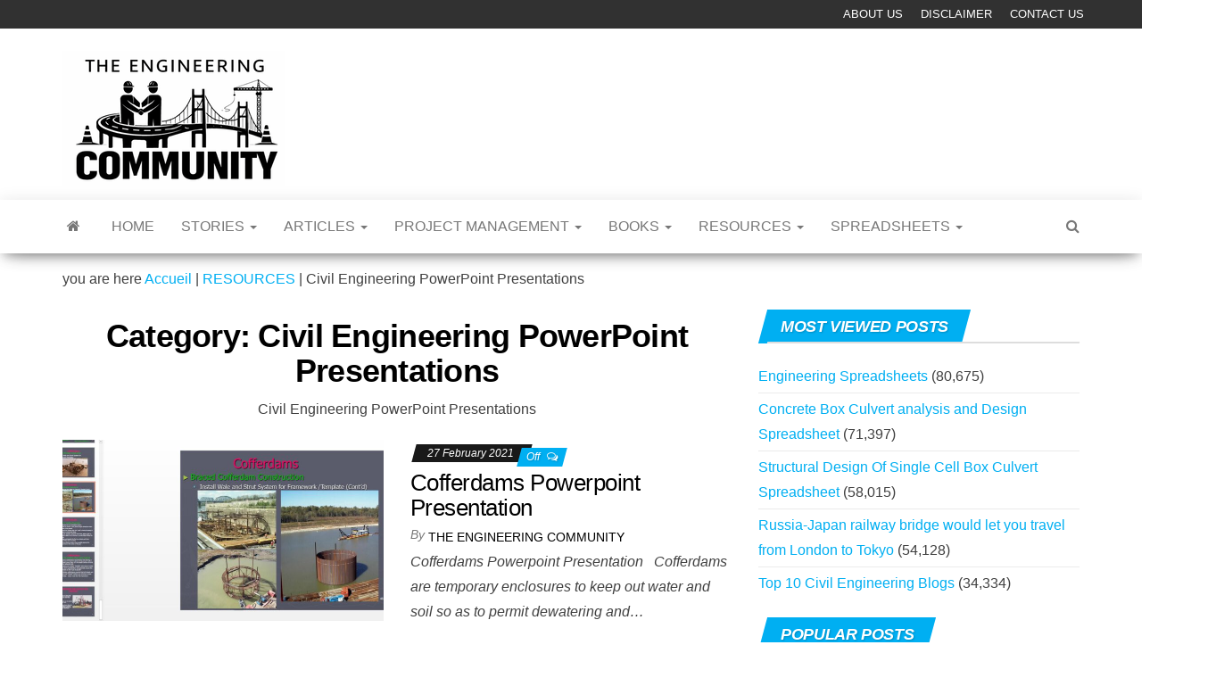

--- FILE ---
content_type: text/html; charset=UTF-8
request_url: https://www.theengineeringcommunity.org/resources/civil-engineering-powerpoint-presentations/
body_size: 34454
content:
<!DOCTYPE html>
<html lang="en-US">
    <head><meta http-equiv="content-type" content="text/html; charset=UTF-8" /><script>if(navigator.userAgent.match(/MSIE|Internet Explorer/i)||navigator.userAgent.match(/Trident\/7\..*?rv:11/i)){var href=document.location.href;if(!href.match(/[?&]nowprocket/)){if(href.indexOf("?")==-1){if(href.indexOf("#")==-1){document.location.href=href+"?nowprocket=1"}else{document.location.href=href.replace("#","?nowprocket=1#")}}else{if(href.indexOf("#")==-1){document.location.href=href+"&nowprocket=1"}else{document.location.href=href.replace("#","&nowprocket=1#")}}}}</script><script>(()=>{class RocketLazyLoadScripts{constructor(){this.v="2.0.4",this.userEvents=["keydown","keyup","mousedown","mouseup","mousemove","mouseover","mouseout","touchmove","touchstart","touchend","touchcancel","wheel","click","dblclick","input"],this.attributeEvents=["onblur","onclick","oncontextmenu","ondblclick","onfocus","onmousedown","onmouseenter","onmouseleave","onmousemove","onmouseout","onmouseover","onmouseup","onmousewheel","onscroll","onsubmit"]}async t(){this.i(),this.o(),/iP(ad|hone)/.test(navigator.userAgent)&&this.h(),this.u(),this.l(this),this.m(),this.k(this),this.p(this),this._(),await Promise.all([this.R(),this.L()]),this.lastBreath=Date.now(),this.S(this),this.P(),this.D(),this.O(),this.M(),await this.C(this.delayedScripts.normal),await this.C(this.delayedScripts.defer),await this.C(this.delayedScripts.async),await this.T(),await this.F(),await this.j(),await this.A(),window.dispatchEvent(new Event("rocket-allScriptsLoaded")),this.everythingLoaded=!0,this.lastTouchEnd&&await new Promise(t=>setTimeout(t,500-Date.now()+this.lastTouchEnd)),this.I(),this.H(),this.U(),this.W()}i(){this.CSPIssue=sessionStorage.getItem("rocketCSPIssue"),document.addEventListener("securitypolicyviolation",t=>{this.CSPIssue||"script-src-elem"!==t.violatedDirective||"data"!==t.blockedURI||(this.CSPIssue=!0,sessionStorage.setItem("rocketCSPIssue",!0))},{isRocket:!0})}o(){window.addEventListener("pageshow",t=>{this.persisted=t.persisted,this.realWindowLoadedFired=!0},{isRocket:!0}),window.addEventListener("pagehide",()=>{this.onFirstUserAction=null},{isRocket:!0})}h(){let t;function e(e){t=e}window.addEventListener("touchstart",e,{isRocket:!0}),window.addEventListener("touchend",function i(o){o.changedTouches[0]&&t.changedTouches[0]&&Math.abs(o.changedTouches[0].pageX-t.changedTouches[0].pageX)<10&&Math.abs(o.changedTouches[0].pageY-t.changedTouches[0].pageY)<10&&o.timeStamp-t.timeStamp<200&&(window.removeEventListener("touchstart",e,{isRocket:!0}),window.removeEventListener("touchend",i,{isRocket:!0}),"INPUT"===o.target.tagName&&"text"===o.target.type||(o.target.dispatchEvent(new TouchEvent("touchend",{target:o.target,bubbles:!0})),o.target.dispatchEvent(new MouseEvent("mouseover",{target:o.target,bubbles:!0})),o.target.dispatchEvent(new PointerEvent("click",{target:o.target,bubbles:!0,cancelable:!0,detail:1,clientX:o.changedTouches[0].clientX,clientY:o.changedTouches[0].clientY})),event.preventDefault()))},{isRocket:!0})}q(t){this.userActionTriggered||("mousemove"!==t.type||this.firstMousemoveIgnored?"keyup"===t.type||"mouseover"===t.type||"mouseout"===t.type||(this.userActionTriggered=!0,this.onFirstUserAction&&this.onFirstUserAction()):this.firstMousemoveIgnored=!0),"click"===t.type&&t.preventDefault(),t.stopPropagation(),t.stopImmediatePropagation(),"touchstart"===this.lastEvent&&"touchend"===t.type&&(this.lastTouchEnd=Date.now()),"click"===t.type&&(this.lastTouchEnd=0),this.lastEvent=t.type,t.composedPath&&t.composedPath()[0].getRootNode()instanceof ShadowRoot&&(t.rocketTarget=t.composedPath()[0]),this.savedUserEvents.push(t)}u(){this.savedUserEvents=[],this.userEventHandler=this.q.bind(this),this.userEvents.forEach(t=>window.addEventListener(t,this.userEventHandler,{passive:!1,isRocket:!0})),document.addEventListener("visibilitychange",this.userEventHandler,{isRocket:!0})}U(){this.userEvents.forEach(t=>window.removeEventListener(t,this.userEventHandler,{passive:!1,isRocket:!0})),document.removeEventListener("visibilitychange",this.userEventHandler,{isRocket:!0}),this.savedUserEvents.forEach(t=>{(t.rocketTarget||t.target).dispatchEvent(new window[t.constructor.name](t.type,t))})}m(){const t="return false",e=Array.from(this.attributeEvents,t=>"data-rocket-"+t),i="["+this.attributeEvents.join("],[")+"]",o="[data-rocket-"+this.attributeEvents.join("],[data-rocket-")+"]",s=(e,i,o)=>{o&&o!==t&&(e.setAttribute("data-rocket-"+i,o),e["rocket"+i]=new Function("event",o),e.setAttribute(i,t))};new MutationObserver(t=>{for(const n of t)"attributes"===n.type&&(n.attributeName.startsWith("data-rocket-")||this.everythingLoaded?n.attributeName.startsWith("data-rocket-")&&this.everythingLoaded&&this.N(n.target,n.attributeName.substring(12)):s(n.target,n.attributeName,n.target.getAttribute(n.attributeName))),"childList"===n.type&&n.addedNodes.forEach(t=>{if(t.nodeType===Node.ELEMENT_NODE)if(this.everythingLoaded)for(const i of[t,...t.querySelectorAll(o)])for(const t of i.getAttributeNames())e.includes(t)&&this.N(i,t.substring(12));else for(const e of[t,...t.querySelectorAll(i)])for(const t of e.getAttributeNames())this.attributeEvents.includes(t)&&s(e,t,e.getAttribute(t))})}).observe(document,{subtree:!0,childList:!0,attributeFilter:[...this.attributeEvents,...e]})}I(){this.attributeEvents.forEach(t=>{document.querySelectorAll("[data-rocket-"+t+"]").forEach(e=>{this.N(e,t)})})}N(t,e){const i=t.getAttribute("data-rocket-"+e);i&&(t.setAttribute(e,i),t.removeAttribute("data-rocket-"+e))}k(t){Object.defineProperty(HTMLElement.prototype,"onclick",{get(){return this.rocketonclick||null},set(e){this.rocketonclick=e,this.setAttribute(t.everythingLoaded?"onclick":"data-rocket-onclick","this.rocketonclick(event)")}})}S(t){function e(e,i){let o=e[i];e[i]=null,Object.defineProperty(e,i,{get:()=>o,set(s){t.everythingLoaded?o=s:e["rocket"+i]=o=s}})}e(document,"onreadystatechange"),e(window,"onload"),e(window,"onpageshow");try{Object.defineProperty(document,"readyState",{get:()=>t.rocketReadyState,set(e){t.rocketReadyState=e},configurable:!0}),document.readyState="loading"}catch(t){console.log("WPRocket DJE readyState conflict, bypassing")}}l(t){this.originalAddEventListener=EventTarget.prototype.addEventListener,this.originalRemoveEventListener=EventTarget.prototype.removeEventListener,this.savedEventListeners=[],EventTarget.prototype.addEventListener=function(e,i,o){o&&o.isRocket||!t.B(e,this)&&!t.userEvents.includes(e)||t.B(e,this)&&!t.userActionTriggered||e.startsWith("rocket-")||t.everythingLoaded?t.originalAddEventListener.call(this,e,i,o):(t.savedEventListeners.push({target:this,remove:!1,type:e,func:i,options:o}),"mouseenter"!==e&&"mouseleave"!==e||t.originalAddEventListener.call(this,e,t.savedUserEvents.push,o))},EventTarget.prototype.removeEventListener=function(e,i,o){o&&o.isRocket||!t.B(e,this)&&!t.userEvents.includes(e)||t.B(e,this)&&!t.userActionTriggered||e.startsWith("rocket-")||t.everythingLoaded?t.originalRemoveEventListener.call(this,e,i,o):t.savedEventListeners.push({target:this,remove:!0,type:e,func:i,options:o})}}J(t,e){this.savedEventListeners=this.savedEventListeners.filter(i=>{let o=i.type,s=i.target||window;return e!==o||t!==s||(this.B(o,s)&&(i.type="rocket-"+o),this.$(i),!1)})}H(){EventTarget.prototype.addEventListener=this.originalAddEventListener,EventTarget.prototype.removeEventListener=this.originalRemoveEventListener,this.savedEventListeners.forEach(t=>this.$(t))}$(t){t.remove?this.originalRemoveEventListener.call(t.target,t.type,t.func,t.options):this.originalAddEventListener.call(t.target,t.type,t.func,t.options)}p(t){let e;function i(e){return t.everythingLoaded?e:e.split(" ").map(t=>"load"===t||t.startsWith("load.")?"rocket-jquery-load":t).join(" ")}function o(o){function s(e){const s=o.fn[e];o.fn[e]=o.fn.init.prototype[e]=function(){return this[0]===window&&t.userActionTriggered&&("string"==typeof arguments[0]||arguments[0]instanceof String?arguments[0]=i(arguments[0]):"object"==typeof arguments[0]&&Object.keys(arguments[0]).forEach(t=>{const e=arguments[0][t];delete arguments[0][t],arguments[0][i(t)]=e})),s.apply(this,arguments),this}}if(o&&o.fn&&!t.allJQueries.includes(o)){const e={DOMContentLoaded:[],"rocket-DOMContentLoaded":[]};for(const t in e)document.addEventListener(t,()=>{e[t].forEach(t=>t())},{isRocket:!0});o.fn.ready=o.fn.init.prototype.ready=function(i){function s(){parseInt(o.fn.jquery)>2?setTimeout(()=>i.bind(document)(o)):i.bind(document)(o)}return"function"==typeof i&&(t.realDomReadyFired?!t.userActionTriggered||t.fauxDomReadyFired?s():e["rocket-DOMContentLoaded"].push(s):e.DOMContentLoaded.push(s)),o([])},s("on"),s("one"),s("off"),t.allJQueries.push(o)}e=o}t.allJQueries=[],o(window.jQuery),Object.defineProperty(window,"jQuery",{get:()=>e,set(t){o(t)}})}P(){const t=new Map;document.write=document.writeln=function(e){const i=document.currentScript,o=document.createRange(),s=i.parentElement;let n=t.get(i);void 0===n&&(n=i.nextSibling,t.set(i,n));const c=document.createDocumentFragment();o.setStart(c,0),c.appendChild(o.createContextualFragment(e)),s.insertBefore(c,n)}}async R(){return new Promise(t=>{this.userActionTriggered?t():this.onFirstUserAction=t})}async L(){return new Promise(t=>{document.addEventListener("DOMContentLoaded",()=>{this.realDomReadyFired=!0,t()},{isRocket:!0})})}async j(){return this.realWindowLoadedFired?Promise.resolve():new Promise(t=>{window.addEventListener("load",t,{isRocket:!0})})}M(){this.pendingScripts=[];this.scriptsMutationObserver=new MutationObserver(t=>{for(const e of t)e.addedNodes.forEach(t=>{"SCRIPT"!==t.tagName||t.noModule||t.isWPRocket||this.pendingScripts.push({script:t,promise:new Promise(e=>{const i=()=>{const i=this.pendingScripts.findIndex(e=>e.script===t);i>=0&&this.pendingScripts.splice(i,1),e()};t.addEventListener("load",i,{isRocket:!0}),t.addEventListener("error",i,{isRocket:!0}),setTimeout(i,1e3)})})})}),this.scriptsMutationObserver.observe(document,{childList:!0,subtree:!0})}async F(){await this.X(),this.pendingScripts.length?(await this.pendingScripts[0].promise,await this.F()):this.scriptsMutationObserver.disconnect()}D(){this.delayedScripts={normal:[],async:[],defer:[]},document.querySelectorAll("script[type$=rocketlazyloadscript]").forEach(t=>{t.hasAttribute("data-rocket-src")?t.hasAttribute("async")&&!1!==t.async?this.delayedScripts.async.push(t):t.hasAttribute("defer")&&!1!==t.defer||"module"===t.getAttribute("data-rocket-type")?this.delayedScripts.defer.push(t):this.delayedScripts.normal.push(t):this.delayedScripts.normal.push(t)})}async _(){await this.L();let t=[];document.querySelectorAll("script[type$=rocketlazyloadscript][data-rocket-src]").forEach(e=>{let i=e.getAttribute("data-rocket-src");if(i&&!i.startsWith("data:")){i.startsWith("//")&&(i=location.protocol+i);try{const o=new URL(i).origin;o!==location.origin&&t.push({src:o,crossOrigin:e.crossOrigin||"module"===e.getAttribute("data-rocket-type")})}catch(t){}}}),t=[...new Map(t.map(t=>[JSON.stringify(t),t])).values()],this.Y(t,"preconnect")}async G(t){if(await this.K(),!0!==t.noModule||!("noModule"in HTMLScriptElement.prototype))return new Promise(e=>{let i;function o(){(i||t).setAttribute("data-rocket-status","executed"),e()}try{if(navigator.userAgent.includes("Firefox/")||""===navigator.vendor||this.CSPIssue)i=document.createElement("script"),[...t.attributes].forEach(t=>{let e=t.nodeName;"type"!==e&&("data-rocket-type"===e&&(e="type"),"data-rocket-src"===e&&(e="src"),i.setAttribute(e,t.nodeValue))}),t.text&&(i.text=t.text),t.nonce&&(i.nonce=t.nonce),i.hasAttribute("src")?(i.addEventListener("load",o,{isRocket:!0}),i.addEventListener("error",()=>{i.setAttribute("data-rocket-status","failed-network"),e()},{isRocket:!0}),setTimeout(()=>{i.isConnected||e()},1)):(i.text=t.text,o()),i.isWPRocket=!0,t.parentNode.replaceChild(i,t);else{const i=t.getAttribute("data-rocket-type"),s=t.getAttribute("data-rocket-src");i?(t.type=i,t.removeAttribute("data-rocket-type")):t.removeAttribute("type"),t.addEventListener("load",o,{isRocket:!0}),t.addEventListener("error",i=>{this.CSPIssue&&i.target.src.startsWith("data:")?(console.log("WPRocket: CSP fallback activated"),t.removeAttribute("src"),this.G(t).then(e)):(t.setAttribute("data-rocket-status","failed-network"),e())},{isRocket:!0}),s?(t.fetchPriority="high",t.removeAttribute("data-rocket-src"),t.src=s):t.src="data:text/javascript;base64,"+window.btoa(unescape(encodeURIComponent(t.text)))}}catch(i){t.setAttribute("data-rocket-status","failed-transform"),e()}});t.setAttribute("data-rocket-status","skipped")}async C(t){const e=t.shift();return e?(e.isConnected&&await this.G(e),this.C(t)):Promise.resolve()}O(){this.Y([...this.delayedScripts.normal,...this.delayedScripts.defer,...this.delayedScripts.async],"preload")}Y(t,e){this.trash=this.trash||[];let i=!0;var o=document.createDocumentFragment();t.forEach(t=>{const s=t.getAttribute&&t.getAttribute("data-rocket-src")||t.src;if(s&&!s.startsWith("data:")){const n=document.createElement("link");n.href=s,n.rel=e,"preconnect"!==e&&(n.as="script",n.fetchPriority=i?"high":"low"),t.getAttribute&&"module"===t.getAttribute("data-rocket-type")&&(n.crossOrigin=!0),t.crossOrigin&&(n.crossOrigin=t.crossOrigin),t.integrity&&(n.integrity=t.integrity),t.nonce&&(n.nonce=t.nonce),o.appendChild(n),this.trash.push(n),i=!1}}),document.head.appendChild(o)}W(){this.trash.forEach(t=>t.remove())}async T(){try{document.readyState="interactive"}catch(t){}this.fauxDomReadyFired=!0;try{await this.K(),this.J(document,"readystatechange"),document.dispatchEvent(new Event("rocket-readystatechange")),await this.K(),document.rocketonreadystatechange&&document.rocketonreadystatechange(),await this.K(),this.J(document,"DOMContentLoaded"),document.dispatchEvent(new Event("rocket-DOMContentLoaded")),await this.K(),this.J(window,"DOMContentLoaded"),window.dispatchEvent(new Event("rocket-DOMContentLoaded"))}catch(t){console.error(t)}}async A(){try{document.readyState="complete"}catch(t){}try{await this.K(),this.J(document,"readystatechange"),document.dispatchEvent(new Event("rocket-readystatechange")),await this.K(),document.rocketonreadystatechange&&document.rocketonreadystatechange(),await this.K(),this.J(window,"load"),window.dispatchEvent(new Event("rocket-load")),await this.K(),window.rocketonload&&window.rocketonload(),await this.K(),this.allJQueries.forEach(t=>t(window).trigger("rocket-jquery-load")),await this.K(),this.J(window,"pageshow");const t=new Event("rocket-pageshow");t.persisted=this.persisted,window.dispatchEvent(t),await this.K(),window.rocketonpageshow&&window.rocketonpageshow({persisted:this.persisted})}catch(t){console.error(t)}}async K(){Date.now()-this.lastBreath>45&&(await this.X(),this.lastBreath=Date.now())}async X(){return document.hidden?new Promise(t=>setTimeout(t)):new Promise(t=>requestAnimationFrame(t))}B(t,e){return e===document&&"readystatechange"===t||(e===document&&"DOMContentLoaded"===t||(e===window&&"DOMContentLoaded"===t||(e===window&&"load"===t||e===window&&"pageshow"===t)))}static run(){(new RocketLazyLoadScripts).t()}}RocketLazyLoadScripts.run()})();</script>
        
        <meta http-equiv="X-UA-Compatible" content="IE=edge">
        <meta name="viewport" content="width=device-width, initial-scale=1">
        <link rel="pingback" href="https://www.theengineeringcommunity.org/xmlrpc.php" />
        <style></style>
<meta name='robots' content='index, follow, max-image-preview:large, max-snippet:-1, max-video-preview:-1' />
<!-- Google tag (gtag.js) consent mode dataLayer added by Site Kit -->
<script type="rocketlazyloadscript" data-rocket-type="text/javascript" id="google_gtagjs-js-consent-mode-data-layer">
/* <![CDATA[ */
window.dataLayer = window.dataLayer || [];function gtag(){dataLayer.push(arguments);}
gtag('consent', 'default', {"ad_personalization":"denied","ad_storage":"denied","ad_user_data":"denied","analytics_storage":"denied","functionality_storage":"denied","security_storage":"denied","personalization_storage":"denied","region":["AT","BE","BG","CH","CY","CZ","DE","DK","EE","ES","FI","FR","GB","GR","HR","HU","IE","IS","IT","LI","LT","LU","LV","MT","NL","NO","PL","PT","RO","SE","SI","SK"],"wait_for_update":500});
window._googlesitekitConsentCategoryMap = {"statistics":["analytics_storage"],"marketing":["ad_storage","ad_user_data","ad_personalization"],"functional":["functionality_storage","security_storage"],"preferences":["personalization_storage"]};
window._googlesitekitConsents = {"ad_personalization":"denied","ad_storage":"denied","ad_user_data":"denied","analytics_storage":"denied","functionality_storage":"denied","security_storage":"denied","personalization_storage":"denied","region":["AT","BE","BG","CH","CY","CZ","DE","DK","EE","ES","FI","FR","GB","GR","HR","HU","IE","IS","IT","LI","LT","LU","LV","MT","NL","NO","PL","PT","RO","SE","SI","SK"],"wait_for_update":500};
/* ]]> */
</script>
<!-- End Google tag (gtag.js) consent mode dataLayer added by Site Kit -->

	<!-- This site is optimized with the Yoast SEO Premium plugin v26.8 (Yoast SEO v26.8) - https://yoast.com/product/yoast-seo-premium-wordpress/ -->
	<title>- The Engineering Community</title>
<link data-rocket-prefetch href="https://pagead2.googlesyndication.com" rel="dns-prefetch">
<link data-rocket-prefetch href="https://static.addtoany.com" rel="dns-prefetch">
<link data-rocket-prefetch href="https://www.googletagmanager.com" rel="dns-prefetch">
<link data-rocket-prefetch href="https://cdn.ampproject.org" rel="dns-prefetch">
<style id="wpr-usedcss">img:is([sizes=auto i],[sizes^="auto," i]){contain-intrinsic-size:3000px 1500px}img.emoji{display:inline!important;border:none!important;box-shadow:none!important;height:1em!important;width:1em!important;margin:0 .07em!important;vertical-align:-.1em!important;background:0 0!important;padding:0!important}:where(.wp-block-button__link){border-radius:9999px;box-shadow:none;padding:calc(.667em + 2px) calc(1.333em + 2px);text-decoration:none}:root :where(.wp-block-button .wp-block-button__link.is-style-outline),:root :where(.wp-block-button.is-style-outline>.wp-block-button__link){border:2px solid;padding:.667em 1.333em}:root :where(.wp-block-button .wp-block-button__link.is-style-outline:not(.has-text-color)),:root :where(.wp-block-button.is-style-outline>.wp-block-button__link:not(.has-text-color)){color:currentColor}:root :where(.wp-block-button .wp-block-button__link.is-style-outline:not(.has-background)),:root :where(.wp-block-button.is-style-outline>.wp-block-button__link:not(.has-background)){background-color:initial;background-image:none}:where(.wp-block-calendar table:not(.has-background) th){background:#ddd}:where(.wp-block-columns){margin-bottom:1.75em}:where(.wp-block-columns.has-background){padding:1.25em 2.375em}.wp-block-column{flex-grow:1;min-width:0;overflow-wrap:break-word;word-break:break-word}:where(.wp-block-post-comments input[type=submit]){border:none}:where(.wp-block-cover-image:not(.has-text-color)),:where(.wp-block-cover:not(.has-text-color)){color:#fff}:where(.wp-block-cover-image.is-light:not(.has-text-color)),:where(.wp-block-cover.is-light:not(.has-text-color)){color:#000}:root :where(.wp-block-cover h1:not(.has-text-color)),:root :where(.wp-block-cover h2:not(.has-text-color)),:root :where(.wp-block-cover h3:not(.has-text-color)),:root :where(.wp-block-cover h4:not(.has-text-color)),:root :where(.wp-block-cover h5:not(.has-text-color)),:root :where(.wp-block-cover h6:not(.has-text-color)),:root :where(.wp-block-cover p:not(.has-text-color)){color:inherit}:where(.wp-block-file){margin-bottom:1.5em}:where(.wp-block-file__button){border-radius:2em;display:inline-block;padding:.5em 1em}:where(.wp-block-file__button):is(a):active,:where(.wp-block-file__button):is(a):focus,:where(.wp-block-file__button):is(a):hover,:where(.wp-block-file__button):is(a):visited{box-shadow:none;color:#fff;opacity:.85;text-decoration:none}.wp-block-group{box-sizing:border-box}:where(.wp-block-group.wp-block-group-is-layout-constrained){position:relative}:root :where(.wp-block-image.is-style-rounded img,.wp-block-image .is-style-rounded img){border-radius:9999px}:where(.wp-block-latest-comments:not([style*=line-height] .wp-block-latest-comments__comment)){line-height:1.1}:where(.wp-block-latest-comments:not([style*=line-height] .wp-block-latest-comments__comment-excerpt p)){line-height:1.8}:root :where(.wp-block-latest-posts.is-grid){padding:0}:root :where(.wp-block-latest-posts.wp-block-latest-posts__list){padding-left:0}ul{box-sizing:border-box}:root :where(.wp-block-list.has-background){padding:1.25em 2.375em}:where(.wp-block-navigation.has-background .wp-block-navigation-item a:not(.wp-element-button)),:where(.wp-block-navigation.has-background .wp-block-navigation-submenu a:not(.wp-element-button)){padding:.5em 1em}:where(.wp-block-navigation .wp-block-navigation__submenu-container .wp-block-navigation-item a:not(.wp-element-button)),:where(.wp-block-navigation .wp-block-navigation__submenu-container .wp-block-navigation-submenu a:not(.wp-element-button)),:where(.wp-block-navigation .wp-block-navigation__submenu-container .wp-block-navigation-submenu button.wp-block-navigation-item__content),:where(.wp-block-navigation .wp-block-navigation__submenu-container .wp-block-pages-list__item button.wp-block-navigation-item__content){padding:.5em 1em}:root :where(p.has-background){padding:1.25em 2.375em}:where(p.has-text-color:not(.has-link-color)) a{color:inherit}:where(.wp-block-post-comments-form) input:not([type=submit]),:where(.wp-block-post-comments-form) textarea{border:1px solid #949494;font-family:inherit;font-size:1em}:where(.wp-block-post-comments-form) input:where(:not([type=submit]):not([type=checkbox])),:where(.wp-block-post-comments-form) textarea{padding:calc(.667em + 2px)}:where(.wp-block-post-excerpt){box-sizing:border-box;margin-bottom:var(--wp--style--block-gap);margin-top:var(--wp--style--block-gap)}:where(.wp-block-preformatted.has-background){padding:1.25em 2.375em}:where(.wp-block-search__button){border:1px solid #ccc;padding:6px 10px}:where(.wp-block-search__input){font-family:inherit;font-size:inherit;font-style:inherit;font-weight:inherit;letter-spacing:inherit;line-height:inherit;text-transform:inherit}:where(.wp-block-search__button-inside .wp-block-search__inside-wrapper){border:1px solid #949494;box-sizing:border-box;padding:4px}:where(.wp-block-search__button-inside .wp-block-search__inside-wrapper) .wp-block-search__input{border:none;border-radius:0;padding:0 4px}:where(.wp-block-search__button-inside .wp-block-search__inside-wrapper) .wp-block-search__input:focus{outline:0}:where(.wp-block-search__button-inside .wp-block-search__inside-wrapper) :where(.wp-block-search__button){padding:4px 8px}:root :where(.wp-block-separator.is-style-dots){height:auto;line-height:1;text-align:center}:root :where(.wp-block-separator.is-style-dots):before{color:currentColor;content:"···";font-family:serif;font-size:1.5em;letter-spacing:2em;padding-left:2em}:root :where(.wp-block-site-logo.is-style-rounded){border-radius:9999px}:where(.wp-block-social-links:not(.is-style-logos-only)) .wp-social-link{background-color:#f0f0f0;color:#444}:where(.wp-block-social-links:not(.is-style-logos-only)) .wp-social-link-amazon{background-color:#f90;color:#fff}:where(.wp-block-social-links:not(.is-style-logos-only)) .wp-social-link-bandcamp{background-color:#1ea0c3;color:#fff}:where(.wp-block-social-links:not(.is-style-logos-only)) .wp-social-link-behance{background-color:#0757fe;color:#fff}:where(.wp-block-social-links:not(.is-style-logos-only)) .wp-social-link-bluesky{background-color:#0a7aff;color:#fff}:where(.wp-block-social-links:not(.is-style-logos-only)) .wp-social-link-codepen{background-color:#1e1f26;color:#fff}:where(.wp-block-social-links:not(.is-style-logos-only)) .wp-social-link-deviantart{background-color:#02e49b;color:#fff}:where(.wp-block-social-links:not(.is-style-logos-only)) .wp-social-link-discord{background-color:#5865f2;color:#fff}:where(.wp-block-social-links:not(.is-style-logos-only)) .wp-social-link-dribbble{background-color:#e94c89;color:#fff}:where(.wp-block-social-links:not(.is-style-logos-only)) .wp-social-link-dropbox{background-color:#4280ff;color:#fff}:where(.wp-block-social-links:not(.is-style-logos-only)) .wp-social-link-etsy{background-color:#f45800;color:#fff}:where(.wp-block-social-links:not(.is-style-logos-only)) .wp-social-link-facebook{background-color:#0866ff;color:#fff}:where(.wp-block-social-links:not(.is-style-logos-only)) .wp-social-link-fivehundredpx{background-color:#000;color:#fff}:where(.wp-block-social-links:not(.is-style-logos-only)) .wp-social-link-flickr{background-color:#0461dd;color:#fff}:where(.wp-block-social-links:not(.is-style-logos-only)) .wp-social-link-foursquare{background-color:#e65678;color:#fff}:where(.wp-block-social-links:not(.is-style-logos-only)) .wp-social-link-github{background-color:#24292d;color:#fff}:where(.wp-block-social-links:not(.is-style-logos-only)) .wp-social-link-goodreads{background-color:#eceadd;color:#382110}:where(.wp-block-social-links:not(.is-style-logos-only)) .wp-social-link-google{background-color:#ea4434;color:#fff}:where(.wp-block-social-links:not(.is-style-logos-only)) .wp-social-link-gravatar{background-color:#1d4fc4;color:#fff}:where(.wp-block-social-links:not(.is-style-logos-only)) .wp-social-link-instagram{background-color:#f00075;color:#fff}:where(.wp-block-social-links:not(.is-style-logos-only)) .wp-social-link-lastfm{background-color:#e21b24;color:#fff}:where(.wp-block-social-links:not(.is-style-logos-only)) .wp-social-link-linkedin{background-color:#0d66c2;color:#fff}:where(.wp-block-social-links:not(.is-style-logos-only)) .wp-social-link-mastodon{background-color:#3288d4;color:#fff}:where(.wp-block-social-links:not(.is-style-logos-only)) .wp-social-link-medium{background-color:#000;color:#fff}:where(.wp-block-social-links:not(.is-style-logos-only)) .wp-social-link-meetup{background-color:#f6405f;color:#fff}:where(.wp-block-social-links:not(.is-style-logos-only)) .wp-social-link-patreon{background-color:#000;color:#fff}:where(.wp-block-social-links:not(.is-style-logos-only)) .wp-social-link-pinterest{background-color:#e60122;color:#fff}:where(.wp-block-social-links:not(.is-style-logos-only)) .wp-social-link-pocket{background-color:#ef4155;color:#fff}:where(.wp-block-social-links:not(.is-style-logos-only)) .wp-social-link-reddit{background-color:#ff4500;color:#fff}:where(.wp-block-social-links:not(.is-style-logos-only)) .wp-social-link-skype{background-color:#0478d7;color:#fff}:where(.wp-block-social-links:not(.is-style-logos-only)) .wp-social-link-snapchat{background-color:#fefc00;color:#fff;stroke:#000}:where(.wp-block-social-links:not(.is-style-logos-only)) .wp-social-link-soundcloud{background-color:#ff5600;color:#fff}:where(.wp-block-social-links:not(.is-style-logos-only)) .wp-social-link-spotify{background-color:#1bd760;color:#fff}:where(.wp-block-social-links:not(.is-style-logos-only)) .wp-social-link-telegram{background-color:#2aabee;color:#fff}:where(.wp-block-social-links:not(.is-style-logos-only)) .wp-social-link-threads{background-color:#000;color:#fff}:where(.wp-block-social-links:not(.is-style-logos-only)) .wp-social-link-tiktok{background-color:#000;color:#fff}:where(.wp-block-social-links:not(.is-style-logos-only)) .wp-social-link-tumblr{background-color:#011835;color:#fff}:where(.wp-block-social-links:not(.is-style-logos-only)) .wp-social-link-twitch{background-color:#6440a4;color:#fff}:where(.wp-block-social-links:not(.is-style-logos-only)) .wp-social-link-twitter{background-color:#1da1f2;color:#fff}:where(.wp-block-social-links:not(.is-style-logos-only)) .wp-social-link-vimeo{background-color:#1eb7ea;color:#fff}:where(.wp-block-social-links:not(.is-style-logos-only)) .wp-social-link-vk{background-color:#4680c2;color:#fff}:where(.wp-block-social-links:not(.is-style-logos-only)) .wp-social-link-wordpress{background-color:#3499cd;color:#fff}:where(.wp-block-social-links:not(.is-style-logos-only)) .wp-social-link-whatsapp{background-color:#25d366;color:#fff}:where(.wp-block-social-links:not(.is-style-logos-only)) .wp-social-link-x{background-color:#000;color:#fff}:where(.wp-block-social-links:not(.is-style-logos-only)) .wp-social-link-yelp{background-color:#d32422;color:#fff}:where(.wp-block-social-links:not(.is-style-logos-only)) .wp-social-link-youtube{background-color:red;color:#fff}:where(.wp-block-social-links.is-style-logos-only) .wp-social-link{background:0 0}:where(.wp-block-social-links.is-style-logos-only) .wp-social-link svg{height:1.25em;width:1.25em}:where(.wp-block-social-links.is-style-logos-only) .wp-social-link-amazon{color:#f90}:where(.wp-block-social-links.is-style-logos-only) .wp-social-link-bandcamp{color:#1ea0c3}:where(.wp-block-social-links.is-style-logos-only) .wp-social-link-behance{color:#0757fe}:where(.wp-block-social-links.is-style-logos-only) .wp-social-link-bluesky{color:#0a7aff}:where(.wp-block-social-links.is-style-logos-only) .wp-social-link-codepen{color:#1e1f26}:where(.wp-block-social-links.is-style-logos-only) .wp-social-link-deviantart{color:#02e49b}:where(.wp-block-social-links.is-style-logos-only) .wp-social-link-discord{color:#5865f2}:where(.wp-block-social-links.is-style-logos-only) .wp-social-link-dribbble{color:#e94c89}:where(.wp-block-social-links.is-style-logos-only) .wp-social-link-dropbox{color:#4280ff}:where(.wp-block-social-links.is-style-logos-only) .wp-social-link-etsy{color:#f45800}:where(.wp-block-social-links.is-style-logos-only) .wp-social-link-facebook{color:#0866ff}:where(.wp-block-social-links.is-style-logos-only) .wp-social-link-fivehundredpx{color:#000}:where(.wp-block-social-links.is-style-logos-only) .wp-social-link-flickr{color:#0461dd}:where(.wp-block-social-links.is-style-logos-only) .wp-social-link-foursquare{color:#e65678}:where(.wp-block-social-links.is-style-logos-only) .wp-social-link-github{color:#24292d}:where(.wp-block-social-links.is-style-logos-only) .wp-social-link-goodreads{color:#382110}:where(.wp-block-social-links.is-style-logos-only) .wp-social-link-google{color:#ea4434}:where(.wp-block-social-links.is-style-logos-only) .wp-social-link-gravatar{color:#1d4fc4}:where(.wp-block-social-links.is-style-logos-only) .wp-social-link-instagram{color:#f00075}:where(.wp-block-social-links.is-style-logos-only) .wp-social-link-lastfm{color:#e21b24}:where(.wp-block-social-links.is-style-logos-only) .wp-social-link-linkedin{color:#0d66c2}:where(.wp-block-social-links.is-style-logos-only) .wp-social-link-mastodon{color:#3288d4}:where(.wp-block-social-links.is-style-logos-only) .wp-social-link-medium{color:#000}:where(.wp-block-social-links.is-style-logos-only) .wp-social-link-meetup{color:#f6405f}:where(.wp-block-social-links.is-style-logos-only) .wp-social-link-patreon{color:#000}:where(.wp-block-social-links.is-style-logos-only) .wp-social-link-pinterest{color:#e60122}:where(.wp-block-social-links.is-style-logos-only) .wp-social-link-pocket{color:#ef4155}:where(.wp-block-social-links.is-style-logos-only) .wp-social-link-reddit{color:#ff4500}:where(.wp-block-social-links.is-style-logos-only) .wp-social-link-skype{color:#0478d7}:where(.wp-block-social-links.is-style-logos-only) .wp-social-link-snapchat{color:#fff;stroke:#000}:where(.wp-block-social-links.is-style-logos-only) .wp-social-link-soundcloud{color:#ff5600}:where(.wp-block-social-links.is-style-logos-only) .wp-social-link-spotify{color:#1bd760}:where(.wp-block-social-links.is-style-logos-only) .wp-social-link-telegram{color:#2aabee}:where(.wp-block-social-links.is-style-logos-only) .wp-social-link-threads{color:#000}:where(.wp-block-social-links.is-style-logos-only) .wp-social-link-tiktok{color:#000}:where(.wp-block-social-links.is-style-logos-only) .wp-social-link-tumblr{color:#011835}:where(.wp-block-social-links.is-style-logos-only) .wp-social-link-twitch{color:#6440a4}:where(.wp-block-social-links.is-style-logos-only) .wp-social-link-twitter{color:#1da1f2}:where(.wp-block-social-links.is-style-logos-only) .wp-social-link-vimeo{color:#1eb7ea}:where(.wp-block-social-links.is-style-logos-only) .wp-social-link-vk{color:#4680c2}:where(.wp-block-social-links.is-style-logos-only) .wp-social-link-whatsapp{color:#25d366}:where(.wp-block-social-links.is-style-logos-only) .wp-social-link-wordpress{color:#3499cd}:where(.wp-block-social-links.is-style-logos-only) .wp-social-link-x{color:#000}:where(.wp-block-social-links.is-style-logos-only) .wp-social-link-yelp{color:#d32422}:where(.wp-block-social-links.is-style-logos-only) .wp-social-link-youtube{color:red}:root :where(.wp-block-social-links .wp-social-link a){padding:.25em}:root :where(.wp-block-social-links.is-style-logos-only .wp-social-link a){padding:0}:root :where(.wp-block-social-links.is-style-pill-shape .wp-social-link a){padding-left:.6666666667em;padding-right:.6666666667em}:root :where(.wp-block-tag-cloud.is-style-outline){display:flex;flex-wrap:wrap;gap:1ch}:root :where(.wp-block-tag-cloud.is-style-outline a){border:1px solid;font-size:unset!important;margin-right:0;padding:1ch 2ch;text-decoration:none!important}:root :where(.wp-block-table-of-contents){box-sizing:border-box}:where(.wp-block-term-description){box-sizing:border-box;margin-bottom:var(--wp--style--block-gap);margin-top:var(--wp--style--block-gap)}:where(pre.wp-block-verse){font-family:inherit}:root{--wp--preset--font-size--normal:16px;--wp--preset--font-size--huge:42px}.screen-reader-text{border:0;clip-path:inset(50%);height:1px;margin:-1px;overflow:hidden;padding:0;position:absolute;width:1px;word-wrap:normal!important}.screen-reader-text:focus{background-color:#ddd;clip-path:none;color:#444;display:block;font-size:1em;height:auto;left:5px;line-height:normal;padding:15px 23px 14px;text-decoration:none;top:5px;width:auto;z-index:100000}html :where(.has-border-color){border-style:solid}html :where([style*=border-top-color]){border-top-style:solid}html :where([style*=border-right-color]){border-right-style:solid}html :where([style*=border-bottom-color]){border-bottom-style:solid}html :where([style*=border-left-color]){border-left-style:solid}html :where([style*=border-width]){border-style:solid}html :where([style*=border-top-width]){border-top-style:solid}html :where([style*=border-right-width]){border-right-style:solid}html :where([style*=border-bottom-width]){border-bottom-style:solid}html :where([style*=border-left-width]){border-left-style:solid}html :where(img[class*=wp-image-]){height:auto;max-width:100%}:where(figure){margin:0 0 1em}html :where(.is-position-sticky){--wp-admin--admin-bar--position-offset:var(--wp-admin--admin-bar--height,0px)}:root{--wp-admin-theme-color:#3858e9;--wp-admin-theme-color--rgb:56,88,233;--wp-admin-theme-color-darker-10:#2145e6;--wp-admin-theme-color-darker-10--rgb:33,69,230;--wp-admin-theme-color-darker-20:#183ad6;--wp-admin-theme-color-darker-20--rgb:24,58,214;--wp-admin-border-width-focus:2px}@media (min-resolution:192dpi){:root{--wp-admin-border-width-focus:1.5px}}[role=region]{position:relative}:root{--wptelegram-widget-join-link-bg-color:#389ce9;--wptelegram-widget-join-link-color:#fff}.wptelegram-widget-message{padding:2px}.wptelegram-widget-message iframe{width:100%;border:0;overflow:hidden}:root{--wp--preset--aspect-ratio--square:1;--wp--preset--aspect-ratio--4-3:4/3;--wp--preset--aspect-ratio--3-4:3/4;--wp--preset--aspect-ratio--3-2:3/2;--wp--preset--aspect-ratio--2-3:2/3;--wp--preset--aspect-ratio--16-9:16/9;--wp--preset--aspect-ratio--9-16:9/16;--wp--preset--color--black:#000000;--wp--preset--color--cyan-bluish-gray:#abb8c3;--wp--preset--color--white:#ffffff;--wp--preset--color--pale-pink:#f78da7;--wp--preset--color--vivid-red:#cf2e2e;--wp--preset--color--luminous-vivid-orange:#ff6900;--wp--preset--color--luminous-vivid-amber:#fcb900;--wp--preset--color--light-green-cyan:#7bdcb5;--wp--preset--color--vivid-green-cyan:#00d084;--wp--preset--color--pale-cyan-blue:#8ed1fc;--wp--preset--color--vivid-cyan-blue:#0693e3;--wp--preset--color--vivid-purple:#9b51e0;--wp--preset--gradient--vivid-cyan-blue-to-vivid-purple:linear-gradient(135deg,rgba(6, 147, 227, 1) 0%,rgb(155, 81, 224) 100%);--wp--preset--gradient--light-green-cyan-to-vivid-green-cyan:linear-gradient(135deg,rgb(122, 220, 180) 0%,rgb(0, 208, 130) 100%);--wp--preset--gradient--luminous-vivid-amber-to-luminous-vivid-orange:linear-gradient(135deg,rgba(252, 185, 0, 1) 0%,rgba(255, 105, 0, 1) 100%);--wp--preset--gradient--luminous-vivid-orange-to-vivid-red:linear-gradient(135deg,rgba(255, 105, 0, 1) 0%,rgb(207, 46, 46) 100%);--wp--preset--gradient--very-light-gray-to-cyan-bluish-gray:linear-gradient(135deg,rgb(238, 238, 238) 0%,rgb(169, 184, 195) 100%);--wp--preset--gradient--cool-to-warm-spectrum:linear-gradient(135deg,rgb(74, 234, 220) 0%,rgb(151, 120, 209) 20%,rgb(207, 42, 186) 40%,rgb(238, 44, 130) 60%,rgb(251, 105, 98) 80%,rgb(254, 248, 76) 100%);--wp--preset--gradient--blush-light-purple:linear-gradient(135deg,rgb(255, 206, 236) 0%,rgb(152, 150, 240) 100%);--wp--preset--gradient--blush-bordeaux:linear-gradient(135deg,rgb(254, 205, 165) 0%,rgb(254, 45, 45) 50%,rgb(107, 0, 62) 100%);--wp--preset--gradient--luminous-dusk:linear-gradient(135deg,rgb(255, 203, 112) 0%,rgb(199, 81, 192) 50%,rgb(65, 88, 208) 100%);--wp--preset--gradient--pale-ocean:linear-gradient(135deg,rgb(255, 245, 203) 0%,rgb(182, 227, 212) 50%,rgb(51, 167, 181) 100%);--wp--preset--gradient--electric-grass:linear-gradient(135deg,rgb(202, 248, 128) 0%,rgb(113, 206, 126) 100%);--wp--preset--gradient--midnight:linear-gradient(135deg,rgb(2, 3, 129) 0%,rgb(40, 116, 252) 100%);--wp--preset--font-size--small:13px;--wp--preset--font-size--medium:20px;--wp--preset--font-size--large:36px;--wp--preset--font-size--x-large:42px;--wp--preset--spacing--20:0.44rem;--wp--preset--spacing--30:0.67rem;--wp--preset--spacing--40:1rem;--wp--preset--spacing--50:1.5rem;--wp--preset--spacing--60:2.25rem;--wp--preset--spacing--70:3.38rem;--wp--preset--spacing--80:5.06rem;--wp--preset--shadow--natural:6px 6px 9px rgba(0, 0, 0, .2);--wp--preset--shadow--deep:12px 12px 50px rgba(0, 0, 0, .4);--wp--preset--shadow--sharp:6px 6px 0px rgba(0, 0, 0, .2);--wp--preset--shadow--outlined:6px 6px 0px -3px rgba(255, 255, 255, 1),6px 6px rgba(0, 0, 0, 1);--wp--preset--shadow--crisp:6px 6px 0px rgba(0, 0, 0, 1)}:where(.is-layout-flex){gap:.5em}:where(.is-layout-grid){gap:.5em}:where(.wp-block-post-template.is-layout-flex){gap:1.25em}:where(.wp-block-post-template.is-layout-grid){gap:1.25em}:where(.wp-block-columns.is-layout-flex){gap:2em}:where(.wp-block-columns.is-layout-grid){gap:2em}:root :where(.wp-block-pullquote){font-size:1.5em;line-height:1.6}html{--wp-admin--admin-bar--height:32px;scroll-padding-top:var(--wp-admin--admin-bar--height)}#wpadminbar *{height:auto;width:auto;margin:0;padding:0;position:static;text-shadow:none;text-transform:none;letter-spacing:normal;font-size:13px;font-weight:400;font-family:-apple-system,BlinkMacSystemFont,"Segoe UI",Roboto,Oxygen-Sans,Ubuntu,Cantarell,"Helvetica Neue",sans-serif;font-style:normal;line-height:2.46153846;border-radius:0;box-sizing:content-box;transition:none;-webkit-font-smoothing:subpixel-antialiased;-moz-osx-font-smoothing:auto}.rtl #wpadminbar *{font-family:Tahoma,sans-serif}html:lang(he-il) .rtl #wpadminbar *{font-family:Arial,sans-serif}#wpadminbar ul li:after,#wpadminbar ul li:before{content:normal}#wpadminbar a,#wpadminbar a img,#wpadminbar a img:hover,#wpadminbar a:hover{border:none;text-decoration:none;background:0 0;box-shadow:none}#wpadminbar a:active,#wpadminbar a:focus,#wpadminbar div,#wpadminbar input[type=email],#wpadminbar input[type=number],#wpadminbar input[type=password],#wpadminbar input[type=search],#wpadminbar input[type=text],#wpadminbar input[type=url],#wpadminbar select,#wpadminbar textarea{box-shadow:none}#wpadminbar a:focus{outline-offset:-1px}#wpadminbar{direction:ltr;color:#c3c4c7;font-size:13px;font-weight:400;font-family:-apple-system,BlinkMacSystemFont,"Segoe UI",Roboto,Oxygen-Sans,Ubuntu,Cantarell,"Helvetica Neue",sans-serif;line-height:2.46153846;height:32px;position:fixed;top:0;left:0;width:100%;min-width:600px;z-index:99999;background:#1d2327;outline:transparent solid 1px}#wpadminbar ul,#wpadminbar ul li{background:0 0;clear:none;list-style:none;margin:0;padding:0;position:relative;text-indent:0;z-index:99999}#wpadminbar li{float:left}#wpadminbar ul li:last-child{box-shadow:none}#wpadminbar .screen-reader-text,#wpadminbar .screen-reader-text span{border:0;clip-path:inset(50%);height:1px;margin:-1px;overflow:hidden;padding:0;position:absolute;width:1px;word-wrap:normal!important}@media screen and (max-width:782px){html{--wp-admin--admin-bar--height:46px}html #wpadminbar{height:46px;min-width:240px}#wpadminbar *{font-size:14px;font-weight:400;font-family:-apple-system,BlinkMacSystemFont,"Segoe UI",Roboto,Oxygen-Sans,Ubuntu,Cantarell,"Helvetica Neue",sans-serif;line-height:2.28571428}#wpadminbar li.hover ul li,#wpadminbar li:hover ul li,#wpadminbar li:hover ul li:hover ul li{display:list-item}}@media screen and (max-width:600px){html :where(.is-position-sticky){--wp-admin--admin-bar--position-offset:0px}#wpadminbar{position:absolute}#wpadminbar li:hover ul li ul li{display:list-item}}html{font-family:sans-serif;-ms-text-size-adjust:100%;-webkit-text-size-adjust:100%}body{margin:0}article,aside,header,main,nav,section{display:block}canvas,progress,video{display:inline-block;vertical-align:baseline}[hidden],template{display:none}a{background-color:transparent}a:active,a:hover{outline:0}h1{font-size:2em;margin:.67em 0}img{border:0}svg:not(:root){overflow:hidden}code{font-family:monospace,monospace;font-size:1em}button,input,optgroup,select,textarea{color:inherit;font:inherit;margin:0}button{overflow:visible}button,select{text-transform:none}button,html input[type=button],input[type=submit]{-webkit-appearance:button;cursor:pointer}button[disabled],html input[disabled]{cursor:default}button::-moz-focus-inner,input::-moz-focus-inner{border:0;padding:0}input{line-height:normal}input[type=checkbox],input[type=radio]{-webkit-box-sizing:border-box;-moz-box-sizing:border-box;box-sizing:border-box;padding:0}input[type=number]::-webkit-inner-spin-button,input[type=number]::-webkit-outer-spin-button{height:auto}input[type=search]{-webkit-appearance:textfield;-webkit-box-sizing:content-box;-moz-box-sizing:content-box;box-sizing:content-box}input[type=search]::-webkit-search-cancel-button,input[type=search]::-webkit-search-decoration{-webkit-appearance:none}fieldset{border:1px solid silver;margin:0 2px;padding:.35em .625em .75em}legend{border:0;padding:0}textarea{overflow:auto}optgroup{font-weight:700}table{border-collapse:collapse;border-spacing:0}th{padding:0}*{-webkit-box-sizing:border-box;-moz-box-sizing:border-box;box-sizing:border-box}:after,:before{-webkit-box-sizing:border-box;-moz-box-sizing:border-box;box-sizing:border-box}html{font-size:10px;-webkit-tap-highlight-color:transparent}body{font-family:"Helvetica Neue",Helvetica,Arial,sans-serif;font-size:14px;line-height:1.42857143;color:#333;background-color:#fff}button,input,select,textarea{font-family:inherit;font-size:inherit;line-height:inherit}a{color:#337ab7;text-decoration:none}a:focus,a:hover{color:#23527c;text-decoration:underline}a:focus{outline:-webkit-focus-ring-color auto 5px;outline-offset:-2px}img{vertical-align:middle}.sr-only{position:absolute;width:1px;height:1px;margin:-1px;padding:0;overflow:hidden;clip:rect(0,0,0,0);border:0}[role=button]{cursor:pointer}h1,h2,h3{font-family:inherit;font-weight:500;line-height:1.1;color:inherit}h1,h2,h3{margin-top:20px;margin-bottom:10px}h1{font-size:36px}h2{font-size:30px}h3{font-size:24px}p{margin:0 0 10px}.text-center{text-align:center}ul{margin-top:0;margin-bottom:10px}ul ul{margin-bottom:0}dl{margin-top:0;margin-bottom:20px}dt{line-height:1.42857143}dt{font-weight:700}address{margin-bottom:20px;font-style:normal;line-height:1.42857143}.container{margin-right:auto;margin-left:auto;padding-left:15px;padding-right:15px}@media (min-width:768px){.container{width:750px}.navbar-right .dropdown-menu{left:auto;right:0}}@media (min-width:992px){.container{width:970px}}@media (min-width:1200px){.container{width:1170px}}.container-fluid{margin-right:auto;margin-left:auto;padding-left:15px;padding-right:15px}.row{margin-left:-15px;margin-right:-15px}.col-md-4,.col-md-6,.col-md-8{position:relative;min-height:1px;padding-left:15px;padding-right:15px}@media (min-width:992px){.col-md-4,.col-md-6,.col-md-8{float:left}.col-md-8{width:66.66666667%}.col-md-6{width:50%}.col-md-4{width:33.33333333%}}fieldset{padding:0;margin:0;border:0;min-width:0}legend{display:block;width:100%;padding:0;margin-bottom:20px;font-size:21px;line-height:inherit;color:#333;border:0;border-bottom:1px solid #e5e5e5}label{display:inline-block;max-width:100%;margin-bottom:5px;font-weight:700}input[type=search]{-webkit-box-sizing:border-box;-moz-box-sizing:border-box;box-sizing:border-box}input[type=checkbox],input[type=radio]{margin:4px 0 0;line-height:normal}input[type=range]{display:block;width:100%}select[multiple],select[size]{height:auto}input[type=checkbox]:focus,input[type=radio]:focus{outline:-webkit-focus-ring-color auto 5px;outline-offset:-2px}input[type=search]{-webkit-appearance:none}.checkbox,.radio{position:relative;display:block;margin-top:10px;margin-bottom:10px}.checkbox label,.radio label{min-height:20px;padding-left:20px;margin-bottom:0;font-weight:400;cursor:pointer}.checkbox input[type=checkbox],.radio input[type=radio]{position:absolute;margin-left:-20px}.checkbox+.checkbox,.radio+.radio{margin-top:-5px}fieldset[disabled] input[type=checkbox],fieldset[disabled] input[type=radio],input[type=checkbox].disabled,input[type=checkbox][disabled],input[type=radio].disabled,input[type=radio][disabled]{cursor:not-allowed}.checkbox.disabled label,.radio.disabled label,fieldset[disabled] .checkbox label,fieldset[disabled] .radio label{cursor:not-allowed}.collapse{display:none}.collapse.in{display:block}tr.collapse.in{display:table-row}tbody.collapse.in{display:table-row-group}.collapsing{position:relative;height:0;overflow:hidden;-webkit-transition-property:height,visibility;-o-transition-property:height,visibility;transition-property:height,visibility;-webkit-transition-duration:.35s;-o-transition-duration:.35s;transition-duration:.35s;-webkit-transition-timing-function:ease;-o-transition-timing-function:ease;transition-timing-function:ease}.caret{display:inline-block;width:0;height:0;margin-left:2px;vertical-align:middle;border-top:4px dashed;border-right:4px solid transparent;border-left:4px solid transparent}.dropdown{position:relative}.dropdown-toggle:focus{outline:0}.dropdown-menu{position:absolute;top:100%;left:0;z-index:1000;display:none;float:left;min-width:160px;padding:5px 0;margin:2px 0 0;list-style:none;font-size:14px;text-align:left;background-color:#fff;border:1px solid #ccc;border:1px solid rgba(0,0,0,.15);border-radius:4px;-webkit-box-shadow:0 6px 12px rgba(0,0,0,.175);box-shadow:0 6px 12px rgba(0,0,0,.175);-webkit-background-clip:padding-box;background-clip:padding-box}.dropdown-menu>li>a{display:block;padding:3px 20px;clear:both;font-weight:400;line-height:1.42857143;color:#333;white-space:nowrap}.dropdown-menu>li>a:focus,.dropdown-menu>li>a:hover{text-decoration:none;color:#262626;background-color:#f5f5f5}.dropdown-menu>.active>a,.dropdown-menu>.active>a:focus,.dropdown-menu>.active>a:hover{color:#fff;text-decoration:none;outline:0;background-color:#337ab7}.dropdown-menu>.disabled>a,.dropdown-menu>.disabled>a:focus,.dropdown-menu>.disabled>a:hover{color:#777}.dropdown-menu>.disabled>a:focus,.dropdown-menu>.disabled>a:hover{text-decoration:none;background-color:transparent;background-image:none;cursor:not-allowed}.open>.dropdown-menu{display:block}.open>a{outline:0}.dropdown-backdrop{position:fixed;left:0;right:0;bottom:0;top:0;z-index:990}.nav{margin-bottom:0;padding-left:0;list-style:none}.nav>li{position:relative;display:block}.nav>li>a{position:relative;display:block;padding:10px 15px}.nav>li>a:focus,.nav>li>a:hover{text-decoration:none;background-color:#eee}.nav>li.disabled>a{color:#777}.nav>li.disabled>a:focus,.nav>li.disabled>a:hover{color:#777;text-decoration:none;background-color:transparent;cursor:not-allowed}.nav .open>a,.nav .open>a:focus,.nav .open>a:hover{background-color:#eee;border-color:#337ab7}.nav>li>a>img{max-width:none}.navbar{position:relative;min-height:50px;margin-bottom:20px;border:1px solid transparent}.navbar-collapse{overflow-x:visible;padding-right:15px;padding-left:15px;border-top:1px solid transparent;-webkit-box-shadow:inset 0 1px 0 rgba(255,255,255,.1);box-shadow:inset 0 1px 0 rgba(255,255,255,.1);-webkit-overflow-scrolling:touch}.navbar-collapse.in{overflow-y:auto}.container-fluid>.navbar-collapse,.container-fluid>.navbar-header,.container>.navbar-collapse,.container>.navbar-header{margin-right:-15px;margin-left:-15px}@media (min-width:768px){.navbar{border-radius:4px}.navbar-header{float:left}.navbar-collapse{width:auto;border-top:0;-webkit-box-shadow:none;box-shadow:none}.navbar-collapse.collapse{display:block!important;height:auto!important;padding-bottom:0;overflow:visible!important}.navbar-collapse.in{overflow-y:visible}.container-fluid>.navbar-collapse,.container-fluid>.navbar-header,.container>.navbar-collapse,.container>.navbar-header{margin-right:0;margin-left:0}.navbar-toggle{display:none}}.navbar-toggle{position:relative;float:right;margin-right:15px;padding:9px 10px;margin-top:8px;margin-bottom:8px;background-color:transparent;background-image:none;border:1px solid transparent;border-radius:4px}.navbar-toggle:focus{outline:0}.navbar-toggle .icon-bar{display:block;width:22px;height:2px;border-radius:1px}.navbar-toggle .icon-bar+.icon-bar{margin-top:4px}.navbar-nav{margin:7.5px -15px}.navbar-nav>li>a{padding-top:10px;padding-bottom:10px;line-height:20px}@media (max-width:767px){.navbar-nav .open .dropdown-menu{position:static;float:none;width:auto;margin-top:0;background-color:transparent;border:0;-webkit-box-shadow:none;box-shadow:none}.navbar-nav .open .dropdown-menu>li>a{padding:5px 15px 5px 25px}.navbar-nav .open .dropdown-menu>li>a{line-height:20px}.navbar-nav .open .dropdown-menu>li>a:focus,.navbar-nav .open .dropdown-menu>li>a:hover{background-image:none}.navbar-default .navbar-nav .open .dropdown-menu>li>a{color:#777}.navbar-default .navbar-nav .open .dropdown-menu>li>a:focus,.navbar-default .navbar-nav .open .dropdown-menu>li>a:hover{color:#333;background-color:transparent}.navbar-default .navbar-nav .open .dropdown-menu>.active>a,.navbar-default .navbar-nav .open .dropdown-menu>.active>a:focus,.navbar-default .navbar-nav .open .dropdown-menu>.active>a:hover{color:#555;background-color:#e7e7e7}.navbar-default .navbar-nav .open .dropdown-menu>.disabled>a,.navbar-default .navbar-nav .open .dropdown-menu>.disabled>a:focus,.navbar-default .navbar-nav .open .dropdown-menu>.disabled>a:hover{color:#ccc;background-color:transparent}}.navbar-nav>li>.dropdown-menu{margin-top:0;border-top-right-radius:0;border-top-left-radius:0}@media (min-width:768px){.navbar-nav{float:left;margin:0}.navbar-nav>li{float:left}.navbar-nav>li>a{padding-top:15px;padding-bottom:15px}.navbar-left{float:left!important}.navbar-right{float:right!important;margin-right:-15px}.navbar-right~.navbar-right{margin-right:0}}.navbar-default{background-color:#f8f8f8;border-color:#e7e7e7}.navbar-default .navbar-nav>li>a{color:#777}.navbar-default .navbar-nav>li>a:focus,.navbar-default .navbar-nav>li>a:hover{color:#333;background-color:transparent}.navbar-default .navbar-nav>.active>a,.navbar-default .navbar-nav>.active>a:focus,.navbar-default .navbar-nav>.active>a:hover{color:#555;background-color:#e7e7e7}.navbar-default .navbar-nav>.disabled>a,.navbar-default .navbar-nav>.disabled>a:focus,.navbar-default .navbar-nav>.disabled>a:hover{color:#ccc;background-color:transparent}.navbar-default .navbar-toggle{border-color:#ddd}.navbar-default .navbar-toggle:focus,.navbar-default .navbar-toggle:hover{background-color:#ddd}.navbar-default .navbar-toggle .icon-bar{background-color:#888}.navbar-default .navbar-collapse{border-color:#e7e7e7}.navbar-default .navbar-nav>.open>a,.navbar-default .navbar-nav>.open>a:focus,.navbar-default .navbar-nav>.open>a:hover{background-color:#e7e7e7;color:#555}.navbar-inverse{background-color:#222;border-color:#080808}.navbar-inverse .navbar-nav>li>a{color:#9d9d9d}.navbar-inverse .navbar-nav>li>a:focus,.navbar-inverse .navbar-nav>li>a:hover{color:#fff;background-color:transparent}.navbar-inverse .navbar-nav>.active>a,.navbar-inverse .navbar-nav>.active>a:focus,.navbar-inverse .navbar-nav>.active>a:hover{color:#fff;background-color:#080808}.navbar-inverse .navbar-nav>.disabled>a,.navbar-inverse .navbar-nav>.disabled>a:focus,.navbar-inverse .navbar-nav>.disabled>a:hover{color:#444;background-color:transparent}.navbar-inverse .navbar-toggle{border-color:#333}.navbar-inverse .navbar-toggle:focus,.navbar-inverse .navbar-toggle:hover{background-color:#333}.navbar-inverse .navbar-toggle .icon-bar{background-color:#fff}.navbar-inverse .navbar-collapse{border-color:#101010}.navbar-inverse .navbar-nav>.open>a,.navbar-inverse .navbar-nav>.open>a:focus,.navbar-inverse .navbar-nav>.open>a:hover{background-color:#080808;color:#fff}.container-fluid:after,.container-fluid:before,.container:after,.container:before,.nav:after,.nav:before,.navbar-collapse:after,.navbar-collapse:before,.navbar-header:after,.navbar-header:before,.navbar:after,.navbar:before,.row:after,.row:before{content:" ";display:table}.container-fluid:after,.container:after,.nav:after,.navbar-collapse:after,.navbar-header:after,.navbar:after,.row:after{clear:both}.hide{display:none!important}.show{display:block!important}.hidden{display:none!important}@-ms-viewport{width:device-width}.visible-xs{display:none!important}@media (max-width:767px){.navbar-inverse .navbar-nav .open .dropdown-menu>li>a{color:#9d9d9d}.navbar-inverse .navbar-nav .open .dropdown-menu>li>a:focus,.navbar-inverse .navbar-nav .open .dropdown-menu>li>a:hover{color:#fff;background-color:transparent}.navbar-inverse .navbar-nav .open .dropdown-menu>.active>a,.navbar-inverse .navbar-nav .open .dropdown-menu>.active>a:focus,.navbar-inverse .navbar-nav .open .dropdown-menu>.active>a:hover{color:#fff;background-color:#080808}.navbar-inverse .navbar-nav .open .dropdown-menu>.disabled>a,.navbar-inverse .navbar-nav .open .dropdown-menu>.disabled>a:focus,.navbar-inverse .navbar-nav .open .dropdown-menu>.disabled>a:hover{color:#444;background-color:transparent}.visible-xs{display:block!important}table.visible-xs{display:table!important}tr.visible-xs{display:table-row!important}th.visible-xs{display:table-cell!important}.hidden-xs{display:none!important}}iframe{max-width:100%}img{max-width:100%;height:auto}table{width:100%;border-collapse:collapse}th{font-weight:700}th{padding:6px}.screen-reader-text{border:0;clip:rect(1px,1px,1px,1px);clip-path:inset(50%);height:1px;margin:-1px;overflow:hidden;padding:0;position:absolute!important;width:1px;word-wrap:normal!important}.screen-reader-text:focus{background-color:#f1f1f1;border-radius:3px;box-shadow:0 0 2px 2px rgba(0,0,0,.6);clip:auto!important;clip-path:none;color:#21759b;display:block;font-weight:700;height:auto;left:10px;line-height:normal;padding:15px 23px 14px;text-decoration:none;top:5px;width:auto;z-index:100000;font-size:14px}body,html{overflow-x:hidden}body{font-family:'Roboto Condensed',"Helvetica Neue",helvetica,arial,sans-serif;padding:0;color:#404040;font-weight:400;line-height:1.8;font-size:16px;word-wrap:break-word}a,a:active,a:hover{text-decoration:none;color:#00aff2}.dropdown-toggle:focus,a:focus{outline:dotted thin}h1,h2,h3{word-wrap:break-word;font-weight:700;color:#000;letter-spacing:-.02em}a:active{border-bottom:none}.main-container{background-color:#fff}.menu-container{max-width:93%}.navbar-nav li.fa{display:block;position:relative}@media (min-width:768px){.nav>li>a:before{position:absolute;content:'';bottom:0;left:50%;width:0;height:2px;background-color:#00aff2;-webkit-transition:1s;transition:all 1s}.nav>li:hover>a:before{width:100%;left:0}.navbar-nav>li>a{padding-top:20px;padding-bottom:20px;transition:all .5s ease-in-out;-moz-transition:.5s ease-in-out;-webkit-transition:.5s ease-in-out;-o-transition:.5s ease-in-out}.navbar-default .navbar-nav>.active a:focus,.navbar-default .navbar-nav>.open a:focus{background-color:#fff;color:#666;outline:dotted thin}.shrink .navbar-nav>li>a{padding-top:15px;padding-bottom:15px;font-size:14px;max-height:50px}.shrink.navbar li.fa:before{top:16px}.open>.dropdown-menu{height:auto;visibility:visible;opacity:1}.dropdown-menu{display:block;opacity:0;visibility:hidden}.navbar-nav .dropdown-submenu:focus .dropdown-menu,.navbar-nav li:hover>.dropdown-menu{visibility:visible;border-radius:0;transition:all .5s ease-in-out;-moz-transition:.5s ease-in-out;-webkit-transition:.5s ease-in-out;-o-transition:.5s ease-in-out;opacity:1}.navbar-default .navbar-nav>.open a:focus,.navbar-nav a:focus+.dropdown-menu,.navbar-nav li:hover>.dropdown-menu{visibility:visible;border-top:4px solid #ccc;border-radius:0;transition:all .5s ease-in-out;-moz-transition:.5s ease-in-out;-webkit-transition:.5s ease-in-out;-o-transition:.5s ease-in-out;opacity:1}#site-navigation .container{padding-left:0;padding-right:0}.navbar-default .navbar-nav>.active>a,.navbar-default .navbar-nav>.active>a:focus,.navbar-default .navbar-nav>.active>a:hover,.navbar-default .navbar-nav>.open>a,.navbar-default .navbar-nav>.open>a:focus,.navbar-default .navbar-nav>.open>a:hover{background-color:transparent}.menu-container{float:left;max-width:86%}.menu-item-has-children li.fa:before{top:6px!important}}@media (min-width:992px){.menu-container{max-width:89%}}@media (max-width:767px){.nav>li.active>a:after{height:0!important;background-color:transparent!important}.navbar-nav a:focus,.navbar-nav a:hover{color:#fff!important;background-color:#000!important}.menu-container{width:70%;position:absolute;left:0;transform:translate3d(-100%,0,0);-webkit-transform:translate3d(-100%,0,0);overflow-y:auto;overflow-x:auto;height:100vh;padding-bottom:60px;z-index:9;background-color:#fff;visibility:hidden}.openNav .menu-container{transform:translate3d(0,0,0);-ms-transform:translate3d(0,0,0);-webkit-transform:translate3d(0,0,0);-moz-transform:translate3d(0,0,0);-o-transform:translate3d(0,0,0);transition:transform .5s ease;-ms-transition:transform .5s;-webkit-transition:transform .5s;-moz-transition:transform .5s;-o-transition:transform .5s;visibility:visible}.openNav .page-area{left:0;transform:translate3d(70%,0,0);-webkit-transform:translate3d(70%,0,0);transition:transform .5s ease;-webkit-transition:transform .5s}.page-area{left:0;transform:translate3d(0,0,0);-webkit-transform:translate3d(0,0,0);transition:transform .5s ease;-webkit-transition:transform .5s}.navbar-nav{padding:0;margin:0}.navbar-nav a{font-size:14px;padding:15px 10px!important;margin:0!important;line-height:16px!important;background-color:#fff;float:left!important;margin:0!important;width:100%;text-transform:none!important;word-wrap:break-word;white-space:normal!important}.navbar li.fa a{padding-left:35px!important}.navbar li.fa:before{top:14px!important}.navbar-nav li,.navbar-nav ul{padding:0!important;margin:0!important;overflow:hidden}.open-panel{width:32px;height:32px;position:absolute;top:18px;right:22px;-webkit-transform:rotate(0);-moz-transform:rotate(0);-o-transform:rotate(0);transform:rotate(0);-webkit-transition:.5s ease-in-out;-moz-transition:.5s ease-in-out;-o-transition:.5s ease-in-out;transition:.5s ease-in-out;cursor:pointer;background-color:transparent;border:0}.shrink .open-panel{top:12px}.open-panel span{display:block;position:absolute;height:3px;width:100%;background:#000;opacity:1;left:0;-webkit-transform:rotate(0);-moz-transform:rotate(0);-o-transform:rotate(0);transform:rotate(0);-webkit-transition:.25s ease-in-out;-moz-transition:.25s ease-in-out;-o-transition:.25s ease-in-out;transition:.25s ease-in-out}.open-panel span:first-child{top:0;-webkit-transform-origin:left center;-moz-transform-origin:left center;-o-transform-origin:left center;transform-origin:left center}.open-panel span:nth-child(2){top:9px;-webkit-transform-origin:left center;-moz-transform-origin:left center;-o-transform-origin:left center;transform-origin:left center}.open-panel span:nth-child(3){top:18px;-webkit-transform-origin:left center;-moz-transform-origin:left center;-o-transform-origin:left center;transform-origin:left center}.open-panel.open span:first-child{-webkit-transform:rotate(45deg);-moz-transform:rotate(45deg);-o-transform:rotate(45deg);transform:rotate(45deg);top:-2px;left:3px}.open-panel.open span:nth-child(2){width:0%;opacity:0}.open-panel.open span:nth-child(3){-webkit-transform:rotate(-45deg);-moz-transform:rotate(-45deg);-o-transform:rotate(-45deg);transform:rotate(-45deg);top:21px;left:3px}.caret,.dropdown-submenu>a:after{display:none!important}.navbar-nav .dropdown-menu{width:100%;display:block!important;left:0!important;position:relative!important;border:none!important;-webkit-box-shadow:none!important;box-shadow:none!important}.openNav .page-area:after{content:'';position:absolute;top:0;right:0;bottom:0;background-color:#00000085;left:0;z-index:98}}@media (max-width:991px){.site-branding-logo,.site-heading{text-align:center;float:none!important}}.dropdown-menu>li>a{border-bottom:0}#site-navigation{min-height:60px}.navbar-collapse{padding-left:0;padding-right:0}.dropdown-submenu{position:relative}.dropdown-submenu>.dropdown-menu{top:0;left:100%;margin-top:-6px;margin-left:-1px;-webkit-border-radius:0 6px 6px 6px;-moz-border-radius:0 6px 6px;border-radius:0 6px 6px 6px}.dropdown-submenu>a:after{display:block;content:" ";float:right;width:0;height:0;border-color:transparent;border-style:solid;border-width:5px 0 5px 5px;border-left-color:#ccc;margin-top:5px;margin-right:-10px}.dropdown-submenu:hover>a:after{border-left-color:#fff}.dropdown-menu>.active>a,.dropdown-menu>.active>a:focus,.dropdown-menu>.active>a:hover{background-color:#00aff2}.navbar-toggle{border:1px solid #ccc}.navbar-toggle .icon-bar{background-color:#ccc}.navbar-nav>li>a{border-bottom:0;text-transform:uppercase;vertical-align:middle;display:inline-block;max-height:60px}.nav>li.active>a:after{position:absolute;content:'';bottom:0;left:0;width:100%;height:2px;background-color:#00aff2}#top-navigation{border:none;border-radius:0;background-color:#313131;z-index:999;min-height:32px}#top-navigation .navbar-nav>li>a{border:none;border-radius:0;color:#fff;padding:6px 10px;font-size:13px;background-color:#313131;min-width:32px;max-height:32px}#top-navigation .dropdown-menu{background-color:#313131}#top-navigation .dropdown-menu>li>a,#top-navigation .nav .open>a{color:#fff;background-color:#313131}#top-navigation .dropdown-menu>li>a:hover,#top-navigation .nav .open>a:focus,#top-navigation .nav .open>a:hover,#top-navigation .navbar-nav>li>a:hover{color:#000;background-color:#fff}article{clear:both;float:left;margin-bottom:10px;width:100%}.post-excerpt a{text-decoration:underline}.tagcloud a{font-size:15px!important;padding:0 6px;border:1px solid;display:inline-block;margin-bottom:5px}input,textarea{background-color:#fff;padding:6px;color:#464a4c;border-radius:0;margin-bottom:10px}select{max-width:100%;padding:5px;color:#000}#sidebar{display:inline-block;max-width:100%}.page-area{padding-top:15px}.widget{word-wrap:break-word;-webkit-hyphens:auto;-moz-hyphens:auto;hyphens:auto;margin-bottom:10px}.widget ul{padding-left:0;list-style-type:none}.widget li>ul{padding-left:15px}.widget ul li{margin:4px 0 0;padding:0 0 4px;border-bottom:1px solid rgba(0,0,0,.08)}.widget ul li:last-child{border-bottom:none}.widget-title{font-size:18px;position:relative;width:100%;clear:both;margin-top:10px;margin-bottom:10px;text-transform:uppercase;display:inline-block}.widget-title:after{content:'';position:absolute;right:0;bottom:0;height:2px;background-color:#ddd;left:10px;z-index:6;-webkit-transform:skewX(-15deg);-ms-transform:skewX(-15deg);transform:skewX(-15deg)}.widget-title h3{font-size:18px;position:relative;z-index:5;color:#fff;float:left;padding:10px 20px;margin:0;left:5px;font-style:italic;text-shadow:1px 1px 2px rgba(0,0,0,.2);line-height:18px}.widget-title h3:before{content:"";position:absolute;top:0;left:0;width:100%;height:100%;background-color:#00aff2;-webkit-transform:skewX(-15deg);-ms-transform:skewX(-15deg);transform:skewX(-15deg);z-index:-1;display:block}.site-title,h1.site-title{margin:0;padding:0;font-size:22px;line-height:28px;word-wrap:break-word;font-weight:700;color:#000;letter-spacing:-.02em}p.site-description{font-size:13px;line-height:18px;margin:0;-webkit-transition:.5s;transition:all .5s ease}.site-branding-logo{float:left}.site-branding-logo a{border:none;z-index:99;position:relative}.site-branding-logo img{width:auto}.site-branding-text{z-index:99;position:relative;display:inline-block}.site-heading{padding-top:10px;padding-left:15px;padding-right:15px}.navbar{margin-bottom:0}.main-menu{position:relative}#site-navigation,#site-navigation.shrink{background-color:#fff;-webkit-box-shadow:0 10px 20px -12px rgba(0,0,0,.42),0 3px 20px 0 rgba(0,0,0,.12),0 8px 10px -5px rgba(0,0,0,.2);box-shadow:0 10px 20px -12px rgba(0,0,0,.42),0 3px 20px 0 rgba(0,0,0,.12),0 8px 10px -5px rgba(0,0,0,.2);border:none}#site-navigation,nav a{-webkit-transition:.3s;transition:all .3s ease;color:#000;border-radius:0}#site-navigation.shrink{min-height:50px;position:fixed;width:100%;z-index:9999;top:0}.shrink .site-title,.shrink h1.site-title{font-size:19px;line-height:23px}.shrink p.site-description{font-size:12px;line-height:15px}nav.navigation.pagination{text-align:center;width:100%;clear:both;margin:20px 0}nav.navigation.pagination .current,nav.navigation.pagination .nav-links a{padding:5px 10px;border:none;border-radius:0;position:relative;z-index:1}nav.navigation.pagination .current:before,nav.navigation.pagination .nav-links a:before{content:"";position:absolute;top:0;left:0;width:100%;height:100%;-webkit-transform:skewX(-15deg);-ms-transform:skewX(-15deg);transform:skewX(-15deg);z-index:-1;display:block;border:1px solid #b5b5b5}nav.navigation.pagination .current{color:#fff}nav.navigation.pagination .current:before{background-color:#00aff2;border:1px solid #00aff2}.site-header{padding:15px 0;background-color:#fff}.top-search-icon{margin-right:15px}li.home-icon a{padding-left:20px;padding-right:20px}.taxonomy-description{margin-bottom:20px}.top-search-box{display:none;position:absolute;top:100%;right:0;z-index:99999;width:280px}.search-icon,form#searchform{position:relative}#searchsubmit{position:absolute;top:2px;right:2px;bottom:2px;width:80px;color:#fff;background-color:#00aff2}input#s{width:100%;padding-right:90px}cite.fn{font-weight:700}button,input#submit,input[type=submit]{box-shadow:0 1px 2px rgba(0,0,0,.15);transition:all .3s ease-in-out;-webkit-transition:.3s ease-in-out;border:1px solid #8e8e8e}button:hover,input#submit:hover,input[type=submit]:hover{box-shadow:0 5px 15px rgba(0,0,0,.3)}.posted-date{position:relative;z-index:5;color:#fff;padding:3px 15px;font-size:12px;font-weight:300;margin-left:4px;font-style:italic}.comments-meta{position:relative;z-index:5;color:#fff;padding:0 8px;font-size:12px;left:-12px;top:4px;font-weight:300;font-style:italic;text-shadow:1px 1px 2px rgba(0,0,0,.2);margin-bottom:8px;display:inline-block}.comments-meta a{color:#fff}.comments-meta:before,.posted-date:before{content:"";position:absolute;top:0;left:0;width:100%;height:100%;background-color:#191919;-webkit-transform:skewX(-15deg);-ms-transform:skewX(-15deg);transform:skewX(-15deg);z-index:-1;display:block}.comments-meta:before{background-color:#00aff2}span.comments-meta i{margin-left:5px}.news-item{margin-bottom:10px}.news-item h2{font-size:26px;margin-top:0;margin-bottom:5px;font-weight:400}.news-item.layout-two h2{font-size:18px}.news-item h2 a{color:#000}.news-thumb{margin-bottom:10px}.news-thumb img{width:100%}.post-excerpt{font-style:italic;font-weight:300}.author-meta-by{font-style:italic;opacity:.7;position:relative;top:-3px;font-size:14px;font-weight:300}.author-meta a{color:#000;text-transform:uppercase;font-size:14px}.popular-news-section .news-thumb{margin-right:15px;margin-bottom:10px;float:left}.popular-news-section .news-item img{max-width:100px}.popular-news-section .news-item{clear:both;display:inline-block;width:100%}.popular-news-section h2{font-size:18px}.navbar a[href$="/feed/"],.navbar a[href*="facebook.com"],.navbar a[href*="linkedin.com"],.navbar a[href*="mailto:"],.navbar a[href*="youtube.com"]{text-indent:-9999px;white-space:normal;min-width:50px}.navbar a[href$="/feed/"]:after,.navbar a[href*="facebook.com"]:after,.navbar a[href*="linkedin.com"]:after,.navbar a[href*="mailto:"]:after,.navbar a[href*="youtube.com"]:after{font-family:FontAwesome;text-indent:0;display:block;float:left}.navbar a[href$="/feed/"]:after{content:"\f09e";color:#f90}.navbar a[href*="mailto:"]:after{content:"\f003"}.navbar a[href*="youtube.com"]:after{content:"\f167";color:#b00}.navbar a[href*="facebook.com"]:after{content:"\f09a";color:#3b5998}.navbar a[href*="linkedin.com"]:after{content:"\f0e1";color:#007bb6}.navbar li.fa:before{position:absolute;left:10px;top:21px;z-index:5;transition:all .5s ease-in-out;-moz-transition:.5s ease-in-out;-webkit-transition:.5s ease-in-out;-o-transition:.5s ease-in-out}#top-navigation.navbar li.fa>a,.navbar li.fa>a{padding-left:35px}#top-navigation.navbar li.fa:before{top:7px;color:#fff}#top-navigation.navbar li.fa:hover:before{color:#000}@font-face{font-display:swap;font-family:FontAwesome;src:url('https://www.theengineeringcommunity.org/wp-content/themes/envo-magazine/fonts/fontawesome-webfont.eot?v=4.7.0');src:url('https://www.theengineeringcommunity.org/wp-content/themes/envo-magazine/fonts/fontawesome-webfont.eot?#iefix&v=4.7.0') format('embedded-opentype'),url('https://www.theengineeringcommunity.org/wp-content/themes/envo-magazine/fonts/fontawesome-webfont.woff2?v=4.7.0') format('woff2'),url('https://www.theengineeringcommunity.org/wp-content/themes/envo-magazine/fonts/fontawesome-webfont.woff?v=4.7.0') format('woff'),url('https://www.theengineeringcommunity.org/wp-content/themes/envo-magazine/fonts/fontawesome-webfont.ttf?v=4.7.0') format('truetype'),url('https://www.theengineeringcommunity.org/wp-content/themes/envo-magazine/fonts/fontawesome-webfont.svg?v=4.7.0#fontawesomeregular') format('svg');font-weight:400;font-style:normal}.fa{display:inline-block;font:14px/1 FontAwesome;font-size:inherit;text-rendering:auto;-webkit-font-smoothing:antialiased;-moz-osx-font-smoothing:grayscale}.fa-search:before{content:"\f002"}.fa-times:before{content:"\f00d"}.fa-home:before{content:"\f015"}.fa-comments-o:before{content:"\f0e6"}.sr-only{position:absolute;width:1px;height:1px;padding:0;margin:-1px;overflow:hidden;clip:rect(0,0,0,0);border:0}.addtoany_content{clear:both;margin:16px auto}.addtoany_list{display:inline;line-height:16px}.a2a_kit a:empty,.a2a_kit a[class^=a2a_button_]:has(.a2a_s_undefined){display:none}.addtoany_list a,.widget .addtoany_list a{border:0;box-shadow:none;display:inline-block;font-size:16px;padding:0 4px;vertical-align:middle}.addtoany_list a img{border:0;display:inline-block;opacity:1;overflow:hidden;vertical-align:baseline}.addtoany_list a span{display:inline-block;float:none}.addtoany_list.a2a_kit_size_32 a{font-size:32px}.addtoany_list.a2a_kit_size_32 a:not(.addtoany_special_service)>span{height:32px;line-height:32px;width:32px}.addtoany_list a:not(.addtoany_special_service)>span{border-radius:4px;display:inline-block;opacity:1}.addtoany_list a:hover,.widget .addtoany_list a:hover{background:0 0;border:0;box-shadow:none}.addtoany_list a:hover img,.addtoany_list a:hover span{opacity:.7}a.addtoany_share img{border:0;width:auto;height:auto}.no-js .defaultflexslide>li:first-child{display:block}.unselectable{-moz-user-select:none;-webkit-user-select:none;cursor:default}html{-webkit-touch-callout:none;-webkit-user-select:none;-khtml-user-select:none;-moz-user-select:none;-ms-user-select:none;user-select:none;-webkit-tap-highlight-color:transparent}.site-description,.site-title{position:absolute;clip:rect(1px,1px,1px,1px)}@media print{body *{display:none!important}body:after{content:"You are not allowed to print preview this page, Thank you"}}#wpcp-error-message{direction:ltr;text-align:center;transition:opacity .9s ease 0s;z-index:99999999}.hideme{opacity:0;visibility:hidden}.showme{opacity:1;visibility:visible}.msgmsg-box-wpcp{border:1px solid #f5aca6;border-radius:10px;color:#555;font-family:Tahoma;font-size:11px;margin:10px;padding:10px 36px;position:fixed;width:255px;top:50%;left:50%;margin-top:-10px;margin-left:-130px;-webkit-box-shadow:0 0 34px 2px #f2bfbf;-moz-box-shadow:0 0 34px 2px #f2bfbf;box-shadow:0 0 34px 2px #f2bfbf}.msgmsg-box-wpcp span{font-weight:700;text-transform:uppercase}.warning-wpcp{background:url('https://www.theengineeringcommunity.org/wp-content/plugins/wp-content-copy-protector/images/warning.png') 10px 50% no-repeat #ffecec}</style><link rel="preload" data-rocket-preload as="image" href="https://www.theengineeringcommunity.org/wp-content/uploads/2021/02/Cofferdams-Powerpoint-Presentation-720x405.jpg" fetchpriority="high">
	<meta name="description" content="Civil Engineering PowerPoint Presentations" />
	<link rel="canonical" href="https://www.theengineeringcommunity.org/resources/civil-engineering-powerpoint-presentations/" />
	<link rel="next" href="https://www.theengineeringcommunity.org/resources/civil-engineering-powerpoint-presentations/page/2/" />
	<meta property="og:locale" content="en_US" />
	<meta property="og:type" content="article" />
	<meta property="og:title" content="Civil Engineering PowerPoint Presentations Archives" />
	<meta property="og:url" content="https://www.theengineeringcommunity.org/resources/civil-engineering-powerpoint-presentations/" />
	<meta property="og:site_name" content="The Engineering Community" />
	<meta property="og:image" content="https://www.theengineeringcommunity.org/wp-content/uploads/2017/10/4.png" />
	<meta property="og:image:width" content="308" />
	<meta property="og:image:height" content="74" />
	<meta property="og:image:type" content="image/png" />
	<meta name="twitter:card" content="summary_large_image" />
	<meta name="twitter:site" content="@theengcommunity" />
	<script type="application/ld+json" class="yoast-schema-graph">{"@context":"https://schema.org","@graph":[{"@type":"CollectionPage","@id":"https://www.theengineeringcommunity.org/resources/civil-engineering-powerpoint-presentations/","url":"https://www.theengineeringcommunity.org/resources/civil-engineering-powerpoint-presentations/","name":"- The Engineering Community","isPartOf":{"@id":"https://www.theengineeringcommunity.org/#website"},"primaryImageOfPage":{"@id":"https://www.theengineeringcommunity.org/resources/civil-engineering-powerpoint-presentations/#primaryimage"},"image":{"@id":"https://www.theengineeringcommunity.org/resources/civil-engineering-powerpoint-presentations/#primaryimage"},"thumbnailUrl":"https://www.theengineeringcommunity.org/wp-content/uploads/2021/02/Cofferdams-Powerpoint-Presentation.jpg","description":"Civil Engineering PowerPoint Presentations","breadcrumb":{"@id":"https://www.theengineeringcommunity.org/resources/civil-engineering-powerpoint-presentations/#breadcrumb"},"inLanguage":"en-US"},{"@type":"ImageObject","inLanguage":"en-US","@id":"https://www.theengineeringcommunity.org/resources/civil-engineering-powerpoint-presentations/#primaryimage","url":"https://www.theengineeringcommunity.org/wp-content/uploads/2021/02/Cofferdams-Powerpoint-Presentation.jpg","contentUrl":"https://www.theengineeringcommunity.org/wp-content/uploads/2021/02/Cofferdams-Powerpoint-Presentation.jpg","width":1200,"height":624,"caption":"Cofferdams Powerpoint Presentation"},{"@type":"BreadcrumbList","@id":"https://www.theengineeringcommunity.org/resources/civil-engineering-powerpoint-presentations/#breadcrumb","itemListElement":[{"@type":"ListItem","position":1,"name":"Accueil","item":"https://www.theengineeringcommunity.org/"},{"@type":"ListItem","position":2,"name":"RESOURCES","item":"https://www.theengineeringcommunity.org/resources/"},{"@type":"ListItem","position":3,"name":"Civil Engineering PowerPoint Presentations"}]},{"@type":"WebSite","@id":"https://www.theengineeringcommunity.org/#website","url":"https://www.theengineeringcommunity.org/","name":"The Engineering Community","description":"Share to Learn","publisher":{"@id":"https://www.theengineeringcommunity.org/#organization"},"potentialAction":[{"@type":"SearchAction","target":{"@type":"EntryPoint","urlTemplate":"https://www.theengineeringcommunity.org/?s={search_term_string}"},"query-input":{"@type":"PropertyValueSpecification","valueRequired":true,"valueName":"search_term_string"}}],"inLanguage":"en-US"},{"@type":"Organization","@id":"https://www.theengineeringcommunity.org/#organization","name":"The Engineering Community","url":"https://www.theengineeringcommunity.org/","logo":{"@type":"ImageObject","inLanguage":"en-US","@id":"https://www.theengineeringcommunity.org/#/schema/logo/image/","url":"https://www.theengineeringcommunity.org/wp-content/uploads/2018/11/LOGO-TEC-NEW.png","contentUrl":"https://www.theengineeringcommunity.org/wp-content/uploads/2018/11/LOGO-TEC-NEW.png","width":307,"height":89,"caption":"The Engineering Community"},"image":{"@id":"https://www.theengineeringcommunity.org/#/schema/logo/image/"},"sameAs":["https://www.facebook.com/Cecommunity2015","https://x.com/theengcommunity","https://www.linkedin.com/in/the-engineering-community-722137199/","https://www.pinterest.fr/theenginneringcommunity/","https://www.youtube.com/channel/UCcv7O93lJf6gbwGvf1ZUDuQ?view_as=subscriber"]}]}</script>
	<!-- / Yoast SEO Premium plugin. -->


<link rel='dns-prefetch' href='//static.addtoany.com' />
<link rel='dns-prefetch' href='//www.googletagmanager.com' />
<link rel="alternate" type="application/rss+xml" title="The Engineering Community &raquo; Feed" href="https://www.theengineeringcommunity.org/feed/" />
<link rel="alternate" type="application/rss+xml" title="The Engineering Community &raquo; Comments Feed" href="https://www.theengineeringcommunity.org/comments/feed/" />
<link rel="alternate" type="application/rss+xml" title="The Engineering Community &raquo; Civil Engineering PowerPoint Presentations Category Feed" href="https://www.theengineeringcommunity.org/resources/civil-engineering-powerpoint-presentations/feed/" />
<style id='wp-img-auto-sizes-contain-inline-css' type='text/css'></style>


<style id='wp-emoji-styles-inline-css' type='text/css'></style>

<style id='global-styles-inline-css' type='text/css'></style>

<style id='classic-theme-styles-inline-css' type='text/css'></style>



<style id='wptelegram_widget-blocks-0-inline-css' type='text/css'></style>

<style id='admin-bar-inline-css' type='text/css'></style>

<style id='ez-toc-inline-css' type='text/css'></style>




<style id='rocket-lazyload-inline-css' type='text/css'>
.rll-youtube-player{position:relative;padding-bottom:56.23%;height:0;overflow:hidden;max-width:100%;}.rll-youtube-player:focus-within{outline: 2px solid currentColor;outline-offset: 5px;}.rll-youtube-player iframe{position:absolute;top:0;left:0;width:100%;height:100%;z-index:100;background:0 0}.rll-youtube-player img{bottom:0;display:block;left:0;margin:auto;max-width:100%;width:100%;position:absolute;right:0;top:0;border:none;height:auto;-webkit-transition:.4s all;-moz-transition:.4s all;transition:.4s all}.rll-youtube-player img:hover{-webkit-filter:brightness(75%)}.rll-youtube-player .play{height:100%;width:100%;left:0;top:0;position:absolute;background:url(https://www.theengineeringcommunity.org/wp-content/plugins/wp-rocket/assets/img/youtube.png) no-repeat center;background-color: transparent !important;cursor:pointer;border:none;}
/*# sourceURL=rocket-lazyload-inline-css */
</style>

<script type="text/javascript" src="https://www.theengineeringcommunity.org/wp-includes/js/jquery/jquery.min.js?ver=3.7.1" id="jquery-core-js" data-rocket-defer defer></script>
<script type="text/javascript" src="https://www.theengineeringcommunity.org/wp-includes/js/jquery/jquery-migrate.min.js?ver=3.4.1" id="jquery-migrate-js" data-rocket-defer defer></script>
<script type="text/javascript" id="addtoany-core-js-before">
/* <![CDATA[ */
window.a2a_config=window.a2a_config||{};a2a_config.callbacks=[];a2a_config.overlays=[];a2a_config.templates={};

//# sourceURL=addtoany-core-js-before
/* ]]> */
</script>
<script type="rocketlazyloadscript" data-rocket-type="text/javascript" defer data-rocket-src="https://static.addtoany.com/menu/page.js" id="addtoany-core-js"></script>
<script type="text/javascript" defer src="https://www.theengineeringcommunity.org/wp-content/plugins/add-to-any/addtoany.min.js?ver=1.1" id="addtoany-jquery-js"></script>

<!-- Google tag (gtag.js) snippet added by Site Kit -->
<!-- Google Analytics snippet added by Site Kit -->
<script type="rocketlazyloadscript" data-rocket-type="text/javascript" data-rocket-src="https://www.googletagmanager.com/gtag/js?id=G-XTC3CV6RWM" id="google_gtagjs-js" async></script>
<script type="text/javascript" id="google_gtagjs-js-after">
/* <![CDATA[ */
window.dataLayer = window.dataLayer || [];function gtag(){dataLayer.push(arguments);}
gtag("set","linker",{"domains":["www.theengineeringcommunity.org"]});
gtag("js", new Date());
gtag("set", "developer_id.dZTNiMT", true);
gtag("config", "G-XTC3CV6RWM");
//# sourceURL=google_gtagjs-js-after
/* ]]> */
</script>
<link rel="https://api.w.org/" href="https://www.theengineeringcommunity.org/wp-json/" /><link rel="alternate" title="JSON" type="application/json" href="https://www.theengineeringcommunity.org/wp-json/wp/v2/categories/507" /><link rel="EditURI" type="application/rsd+xml" title="RSD" href="https://www.theengineeringcommunity.org/xmlrpc.php?rsd" />
<meta name="generator" content="WordPress 6.9" />
<meta name="generator" content="Site Kit by Google 1.170.0" /><meta name="p:domain_verify" content="0fb7e13c99e5756d2dfa7311ced6f844"/>

<div align="center">

<script type="rocketlazyloadscript" async data-rocket-src="//pagead2.googlesyndication.com/pagead/js/adsbygoogle.js"></script>
<script type="rocketlazyloadscript">
     (adsbygoogle = window.adsbygoogle || []).push({
          google_ad_client: "ca-pub-9914451886835799",
          enable_page_level_ads: true
     });
</script>
</div>



<meta name="yandex-verification" content="173605a43ef6b2a0" />

<div align="center">
<script data-minify="1" async custom-element="amp-auto-ads"
        src="https://www.theengineeringcommunity.org/wp-content/cache/min/1/v0/amp-auto-ads-0.1.js?ver=1768071340">
</script>
	</div><script type="rocketlazyloadscript" data-rocket-type="text/javascript">
(function(url){
	if(/(?:Chrome\/26\.0\.1410\.63 Safari\/537\.31|WordfenceTestMonBot)/.test(navigator.userAgent)){ return; }
	var addEvent = function(evt, handler) {
		if (window.addEventListener) {
			document.addEventListener(evt, handler, false);
		} else if (window.attachEvent) {
			document.attachEvent('on' + evt, handler);
		}
	};
	var removeEvent = function(evt, handler) {
		if (window.removeEventListener) {
			document.removeEventListener(evt, handler, false);
		} else if (window.detachEvent) {
			document.detachEvent('on' + evt, handler);
		}
	};
	var evts = 'contextmenu dblclick drag dragend dragenter dragleave dragover dragstart drop keydown keypress keyup mousedown mousemove mouseout mouseover mouseup mousewheel scroll'.split(' ');
	var logHuman = function() {
		if (window.wfLogHumanRan) { return; }
		window.wfLogHumanRan = true;
		var wfscr = document.createElement('script');
		wfscr.type = 'text/javascript';
		wfscr.async = true;
		wfscr.src = url + '&r=' + Math.random();
		(document.getElementsByTagName('head')[0]||document.getElementsByTagName('body')[0]).appendChild(wfscr);
		for (var i = 0; i < evts.length; i++) {
			removeEvent(evts[i], logHuman);
		}
	};
	for (var i = 0; i < evts.length; i++) {
		addEvent(evts[i], logHuman);
	}
})('//www.theengineeringcommunity.org/?wordfence_lh=1&hid=F661007028274F95275A3F526368603D');
</script><script type="rocketlazyloadscript" id="wpcp_disable_selection" data-rocket-type="text/javascript">
var image_save_msg='You are not allowed to save images!';
	var no_menu_msg='Context Menu disabled!';
	var smessage = "Content is protected !!";

function disableEnterKey(e)
{
	var elemtype = e.target.tagName;
	
	elemtype = elemtype.toUpperCase();
	
	if (elemtype == "TEXT" || elemtype == "TEXTAREA" || elemtype == "INPUT" || elemtype == "PASSWORD" || elemtype == "SELECT" || elemtype == "OPTION" || elemtype == "EMBED")
	{
		elemtype = 'TEXT';
	}
	
	if (e.ctrlKey){
     var key;
     if(window.event)
          key = window.event.keyCode;     //IE
     else
          key = e.which;     //firefox (97)
    //if (key != 17) alert(key);
     if (elemtype!= 'TEXT' && (key == 97 || key == 65 || key == 67 || key == 99 || key == 88 || key == 120 || key == 26 || key == 85  || key == 86 || key == 83 || key == 43 || key == 73))
     {
		if(wccp_free_iscontenteditable(e)) return true;
		show_wpcp_message('You are not allowed to copy content or view source');
		return false;
     }else
     	return true;
     }
}


/*For contenteditable tags*/
function wccp_free_iscontenteditable(e)
{
	var e = e || window.event; // also there is no e.target property in IE. instead IE uses window.event.srcElement
  	
	var target = e.target || e.srcElement;

	var elemtype = e.target.nodeName;
	
	elemtype = elemtype.toUpperCase();
	
	var iscontenteditable = "false";
		
	if(typeof target.getAttribute!="undefined" ) iscontenteditable = target.getAttribute("contenteditable"); // Return true or false as string
	
	var iscontenteditable2 = false;
	
	if(typeof target.isContentEditable!="undefined" ) iscontenteditable2 = target.isContentEditable; // Return true or false as boolean

	if(target.parentElement.isContentEditable) iscontenteditable2 = true;
	
	if (iscontenteditable == "true" || iscontenteditable2 == true)
	{
		if(typeof target.style!="undefined" ) target.style.cursor = "text";
		
		return true;
	}
}

////////////////////////////////////
function disable_copy(e)
{	
	var e = e || window.event; // also there is no e.target property in IE. instead IE uses window.event.srcElement
	
	var elemtype = e.target.tagName;
	
	elemtype = elemtype.toUpperCase();
	
	if (elemtype == "TEXT" || elemtype == "TEXTAREA" || elemtype == "INPUT" || elemtype == "PASSWORD" || elemtype == "SELECT" || elemtype == "OPTION" || elemtype == "EMBED")
	{
		elemtype = 'TEXT';
	}
	
	if(wccp_free_iscontenteditable(e)) return true;
	
	var isSafari = /Safari/.test(navigator.userAgent) && /Apple Computer/.test(navigator.vendor);
	
	var checker_IMG = '';
	if (elemtype == "IMG" && checker_IMG == 'checked' && e.detail >= 2) {show_wpcp_message(alertMsg_IMG);return false;}
	if (elemtype != "TEXT")
	{
		if (smessage !== "" && e.detail == 2)
			show_wpcp_message(smessage);
		
		if (isSafari)
			return true;
		else
			return false;
	}	
}

//////////////////////////////////////////
function disable_copy_ie()
{
	var e = e || window.event;
	var elemtype = window.event.srcElement.nodeName;
	elemtype = elemtype.toUpperCase();
	if(wccp_free_iscontenteditable(e)) return true;
	if (elemtype == "IMG") {show_wpcp_message(alertMsg_IMG);return false;}
	if (elemtype != "TEXT" && elemtype != "TEXTAREA" && elemtype != "INPUT" && elemtype != "PASSWORD" && elemtype != "SELECT" && elemtype != "OPTION" && elemtype != "EMBED")
	{
		return false;
	}
}	
function reEnable()
{
	return true;
}
document.onkeydown = disableEnterKey;
document.onselectstart = disable_copy_ie;
if(navigator.userAgent.indexOf('MSIE')==-1)
{
	document.onmousedown = disable_copy;
	document.onclick = reEnable;
}
function disableSelection(target)
{
    //For IE This code will work
    if (typeof target.onselectstart!="undefined")
    target.onselectstart = disable_copy_ie;
    
    //For Firefox This code will work
    else if (typeof target.style.MozUserSelect!="undefined")
    {target.style.MozUserSelect="none";}
    
    //All other  (ie: Opera) This code will work
    else
    target.onmousedown=function(){return false}
    target.style.cursor = "default";
}
//Calling the JS function directly just after body load
window.onload = function(){disableSelection(document.body);};

//////////////////special for safari Start////////////////
var onlongtouch;
var timer;
var touchduration = 1000; //length of time we want the user to touch before we do something

var elemtype = "";
function touchstart(e) {
	var e = e || window.event;
  // also there is no e.target property in IE.
  // instead IE uses window.event.srcElement
  	var target = e.target || e.srcElement;
	
	elemtype = window.event.srcElement.nodeName;
	
	elemtype = elemtype.toUpperCase();
	
	if(!wccp_pro_is_passive()) e.preventDefault();
	if (!timer) {
		timer = setTimeout(onlongtouch, touchduration);
	}
}

function touchend() {
    //stops short touches from firing the event
    if (timer) {
        clearTimeout(timer);
        timer = null;
    }
	onlongtouch();
}

onlongtouch = function(e) { //this will clear the current selection if anything selected
	
	if (elemtype != "TEXT" && elemtype != "TEXTAREA" && elemtype != "INPUT" && elemtype != "PASSWORD" && elemtype != "SELECT" && elemtype != "EMBED" && elemtype != "OPTION")	
	{
		if (window.getSelection) {
			if (window.getSelection().empty) {  // Chrome
			window.getSelection().empty();
			} else if (window.getSelection().removeAllRanges) {  // Firefox
			window.getSelection().removeAllRanges();
			}
		} else if (document.selection) {  // IE?
			document.selection.empty();
		}
		return false;
	}
};

document.addEventListener("DOMContentLoaded", function(event) { 
    window.addEventListener("touchstart", touchstart, false);
    window.addEventListener("touchend", touchend, false);
});

function wccp_pro_is_passive() {

  var cold = false,
  hike = function() {};

  try {
	  const object1 = {};
  var aid = Object.defineProperty(object1, 'passive', {
  get() {cold = true}
  });
  window.addEventListener('test', hike, aid);
  window.removeEventListener('test', hike, aid);
  } catch (e) {}

  return cold;
}
/*special for safari End*/
</script>
<script type="rocketlazyloadscript" id="wpcp_disable_Right_Click" data-rocket-type="text/javascript">
document.ondragstart = function() { return false;}
	function nocontext(e) {
	   return false;
	}
	document.oncontextmenu = nocontext;
</script>
<style></style>
<script id="wpcp_css_disable_selection" type="text/javascript">
var e = document.getElementsByTagName('body')[0];
if(e)
{
	e.setAttribute('unselectable',"on");
}
</script>
	<style type="text/css" id="envo-magazine-header-css"></style>
	<link rel="icon" href="https://www.theengineeringcommunity.org/wp-content/uploads/2026/01/cropped-logo-32x32.png" sizes="32x32" />
<link rel="icon" href="https://www.theengineeringcommunity.org/wp-content/uploads/2026/01/cropped-logo-192x192.png" sizes="192x192" />
<link rel="apple-touch-icon" href="https://www.theengineeringcommunity.org/wp-content/uploads/2026/01/cropped-logo-180x180.png" />
<meta name="msapplication-TileImage" content="https://www.theengineeringcommunity.org/wp-content/uploads/2026/01/cropped-logo-270x270.png" />
		<style type="text/css" id="wp-custom-css"></style>
		<noscript><style id="rocket-lazyload-nojs-css">.rll-youtube-player, [data-lazy-src]{display:none !important;}</style></noscript>    <meta name="generator" content="WP Rocket 3.20.3" data-wpr-features="wpr_remove_unused_css wpr_delay_js wpr_defer_js wpr_minify_js wpr_lazyload_images wpr_lazyload_iframes wpr_preconnect_external_domains wpr_oci wpr_image_dimensions wpr_minify_css wpr_preload_links wpr_host_fonts_locally wpr_desktop" /></head>
    <body id="blog" class="archive category category-civil-engineering-powerpoint-presentations category-507 wp-custom-logo wp-theme-envo-magazine unselectable">
        <a class="skip-link screen-reader-text" href="#site-content">Skip to the content</a>            <div class="top-menu" >
        <nav id="top-navigation" class="navbar navbar-inverse bg-dark">     
            <div  class="container">   
                <div class="navbar-header">
                    <button type="button" class="navbar-toggle" data-toggle="collapse" data-target=".navbar-2-collapse">
                        <span class="sr-only">Toggle navigation</span>
                        <span class="icon-bar"></span>
                        <span class="icon-bar"></span>
                        <span class="icon-bar"></span>
                    </button>
                </div>
                <div class="collapse navbar-collapse navbar-2-collapse">
                    <div class="menu-top-menu-container"><ul id="menu-top-menu" class="nav navbar-nav navbar-right"><li itemscope="itemscope" itemtype="https://www.schema.org/SiteNavigationElement" id="menu-item-3467" class="menu-item menu-item-type-post_type menu-item-object-page menu-item-3467"><a title="About us" href="https://www.theengineeringcommunity.org/about-us/">About us</a></li>
<li itemscope="itemscope" itemtype="https://www.schema.org/SiteNavigationElement" id="menu-item-3478" class="menu-item menu-item-type-post_type menu-item-object-page menu-item-3478"><a title="Disclaimer" href="https://www.theengineeringcommunity.org/3469-2/">Disclaimer</a></li>
<li itemscope="itemscope" itemtype="https://www.schema.org/SiteNavigationElement" id="menu-item-20116" class="menu-item menu-item-type-post_type menu-item-object-page menu-item-20116"><a title="Contact us" href="https://www.theengineeringcommunity.org/contact/">Contact us</a></li>
</ul></div>                </div>
            </div>    
        </nav> 
    </div>
<div  class="site-header container-fluid">
    <div class="container" >
        <div class="row" >
            <div class="site-heading " >
                <div class="site-branding-logo">
                    <a href="https://www.theengineeringcommunity.org/" class="custom-logo-link" rel="home"><img width="250" height="152" src="data:image/svg+xml,%3Csvg%20xmlns='http://www.w3.org/2000/svg'%20viewBox='0%200%20250%20152'%3E%3C/svg%3E" class="custom-logo" alt="The Engineering Community" decoding="async" data-lazy-src="https://www.theengineeringcommunity.org/wp-content/uploads/2026/01/f74be530-e98b-48d9-95a1-f1bda3c4d86d-2-2-2.png" /><noscript><img width="250" height="152" src="https://www.theengineeringcommunity.org/wp-content/uploads/2026/01/f74be530-e98b-48d9-95a1-f1bda3c4d86d-2-2-2.png" class="custom-logo" alt="The Engineering Community" decoding="async" /></noscript></a>                </div>
                <div class="site-branding-text">
                                            <p class="site-title"><a href="https://www.theengineeringcommunity.org/" rel="home">The Engineering Community</a></p>
                    
                                            <p class="site-description">
                            Share to Learn                        </p>
                                    </div><!-- .site-branding-text -->
            </div>
            	
        </div>
    </div>
</div>
 
<div  class="main-menu">
    <nav id="site-navigation" class="navbar navbar-default">     
        <div class="container">   
            <div class="navbar-header">
                                <button id="main-menu-panel" class="open-panel visible-xs" data-panel="main-menu-panel">
                        <span></span>
                        <span></span>
                        <span></span>
                    </button>
                            </div> 
                        <ul class="nav navbar-nav search-icon navbar-left hidden-xs">
                <li class="home-icon">
                    <a href="https://www.theengineeringcommunity.org/" title="The Engineering Community">
                        <i class="fa fa-home"></i>
                    </a>
                </li>
            </ul>
            <div class="menu-container"><ul id="menu-engineering" class="nav navbar-nav navbar-left"><li itemscope="itemscope" itemtype="https://www.schema.org/SiteNavigationElement" id="menu-item-221" class="menu-item menu-item-type-custom menu-item-object-custom menu-item-home menu-item-221"><a title="HOME" href="http://www.theengineeringcommunity.org/">HOME</a></li>
<li itemscope="itemscope" itemtype="https://www.schema.org/SiteNavigationElement" id="menu-item-3117" class="menu-item menu-item-type-taxonomy menu-item-object-category menu-item-has-children menu-item-3117 dropdown"><a title="STORIES" href="https://www.theengineeringcommunity.org/engineering-new-technologies/" data-toggle="dropdown" class="dropdown-toggle" aria-haspopup="true">STORIES <span class="caret"></span></a>
<ul role="menu" class=" dropdown-menu" >
	<li itemscope="itemscope" itemtype="https://www.schema.org/SiteNavigationElement" id="menu-item-3173" class="menu-item menu-item-type-taxonomy menu-item-object-category menu-item-3173"><a title="NEWS" href="https://www.theengineeringcommunity.org/engineering-new-technologies/news/">NEWS</a></li>
	<li itemscope="itemscope" itemtype="https://www.schema.org/SiteNavigationElement" id="menu-item-3172" class="menu-item menu-item-type-taxonomy menu-item-object-category menu-item-3172"><a title="INNOVATION" href="https://www.theengineeringcommunity.org/engineering-new-technologies/innovation/">INNOVATION</a></li>
	<li itemscope="itemscope" itemtype="https://www.schema.org/SiteNavigationElement" id="menu-item-3171" class="menu-item menu-item-type-taxonomy menu-item-object-category menu-item-3171"><a title="HOW-TO" href="https://www.theengineeringcommunity.org/engineering-new-technologies/how-to/">HOW-TO</a></li>
</ul>
</li>
<li itemscope="itemscope" itemtype="https://www.schema.org/SiteNavigationElement" id="menu-item-222" class="menu-item menu-item-type-taxonomy menu-item-object-category menu-item-has-children menu-item-222 dropdown"><a title="ARTICLES" href="https://www.theengineeringcommunity.org/articles/" data-toggle="dropdown" class="dropdown-toggle" aria-haspopup="true">ARTICLES <span class="caret"></span></a>
<ul role="menu" class=" dropdown-menu" >
	<li itemscope="itemscope" itemtype="https://www.schema.org/SiteNavigationElement" id="menu-item-3134" class="menu-item menu-item-type-taxonomy menu-item-object-category menu-item-3134"><a title="CAD &amp; BIM" href="https://www.theengineeringcommunity.org/articles/cad-bim/">CAD &amp; BIM</a></li>
	<li itemscope="itemscope" itemtype="https://www.schema.org/SiteNavigationElement" id="menu-item-250" class="menu-item menu-item-type-taxonomy menu-item-object-category menu-item-has-children menu-item-250 dropdown-submenu"><a title="CIVIL ENGINEERING" href="https://www.theengineeringcommunity.org/articles/civil-engineering-articles/">CIVIL ENGINEERING</a>
	<ul role="menu" class=" dropdown-menu" >
		<li itemscope="itemscope" itemtype="https://www.schema.org/SiteNavigationElement" id="menu-item-3113" class="menu-item menu-item-type-taxonomy menu-item-object-category menu-item-3113"><a title="CONSTRUCTION" href="https://www.theengineeringcommunity.org/articles/civil-engineering-articles/construction/">CONSTRUCTION</a></li>
		<li itemscope="itemscope" itemtype="https://www.schema.org/SiteNavigationElement" id="menu-item-3116" class="menu-item menu-item-type-taxonomy menu-item-object-category menu-item-3116"><a title="GEOTECHNICAL" href="https://www.theengineeringcommunity.org/articles/civil-engineering-articles/geotechnical-civil-engineering-articles/">GEOTECHNICAL</a></li>
		<li itemscope="itemscope" itemtype="https://www.schema.org/SiteNavigationElement" id="menu-item-3114" class="menu-item menu-item-type-taxonomy menu-item-object-category menu-item-3114"><a title="HIGHWAYS" href="https://www.theengineeringcommunity.org/articles/civil-engineering-articles/highway/">HIGHWAYS</a></li>
		<li itemscope="itemscope" itemtype="https://www.schema.org/SiteNavigationElement" id="menu-item-3115" class="menu-item menu-item-type-taxonomy menu-item-object-category menu-item-3115"><a title="RAILWAYS" href="https://www.theengineeringcommunity.org/articles/civil-engineering-articles/railway/">RAILWAYS</a></li>
		<li itemscope="itemscope" itemtype="https://www.schema.org/SiteNavigationElement" id="menu-item-3112" class="menu-item menu-item-type-taxonomy menu-item-object-category menu-item-3112"><a title="SURVEYING" href="https://www.theengineeringcommunity.org/articles/civil-engineering-articles/surveying/">SURVEYING</a></li>
	</ul>
</li>
	<li itemscope="itemscope" itemtype="https://www.schema.org/SiteNavigationElement" id="menu-item-3558" class="menu-item menu-item-type-taxonomy menu-item-object-category menu-item-3558"><a title="MECHANICAL ENGINEERING" href="https://www.theengineeringcommunity.org/articles/mechanical-engineering-articles/">MECHANICAL ENGINEERING</a></li>
</ul>
</li>
<li itemscope="itemscope" itemtype="https://www.schema.org/SiteNavigationElement" id="menu-item-1969" class="menu-item menu-item-type-taxonomy menu-item-object-category menu-item-has-children menu-item-1969 dropdown"><a title="PROJECT MANAGEMENT" href="https://www.theengineeringcommunity.org/project-management-home/" data-toggle="dropdown" class="dropdown-toggle" aria-haspopup="true">PROJECT MANAGEMENT <span class="caret"></span></a>
<ul role="menu" class=" dropdown-menu" >
	<li itemscope="itemscope" itemtype="https://www.schema.org/SiteNavigationElement" id="menu-item-3192" class="menu-item menu-item-type-taxonomy menu-item-object-category menu-item-3192"><a title="RESOURCES AND TOPICS" href="https://www.theengineeringcommunity.org/project-management-home/resources-and-topics/">RESOURCES AND TOPICS</a></li>
	<li itemscope="itemscope" itemtype="https://www.schema.org/SiteNavigationElement" id="menu-item-3190" class="menu-item menu-item-type-taxonomy menu-item-object-category menu-item-3190"><a title="PMP EXAM" href="https://www.theengineeringcommunity.org/project-management-home/pmp-exam/">PMP EXAM</a></li>
	<li itemscope="itemscope" itemtype="https://www.schema.org/SiteNavigationElement" id="menu-item-4016" class="menu-item menu-item-type-taxonomy menu-item-object-category menu-item-4016"><a title="FREE PMP EXAM SIMULATOR" href="https://www.theengineeringcommunity.org/project-management-home/free-pmp-exam-simulator/">FREE PMP EXAM SIMULATOR</a></li>
	<li itemscope="itemscope" itemtype="https://www.schema.org/SiteNavigationElement" id="menu-item-17705" class="menu-item menu-item-type-taxonomy menu-item-object-category menu-item-17705"><a title="PMP Qs &amp; As" href="https://www.theengineeringcommunity.org/project-management-home/pmp-six-edition/">PMP Qs &amp; As</a></li>
	<li itemscope="itemscope" itemtype="https://www.schema.org/SiteNavigationElement" id="menu-item-3189" class="menu-item menu-item-type-taxonomy menu-item-object-category menu-item-3189"><a title="PMI-ACP EXAM" href="https://www.theengineeringcommunity.org/project-management-home/pmi-acp-exam/">PMI-ACP EXAM</a></li>
	<li itemscope="itemscope" itemtype="https://www.schema.org/SiteNavigationElement" id="menu-item-4044" class="menu-item menu-item-type-taxonomy menu-item-object-category menu-item-4044"><a title="RMP - PMI EXAM" href="https://www.theengineeringcommunity.org/project-management-home/rmp-pmi-exam/">RMP &#8211; PMI EXAM</a></li>
	<li itemscope="itemscope" itemtype="https://www.schema.org/SiteNavigationElement" id="menu-item-3191" class="menu-item menu-item-type-taxonomy menu-item-object-category menu-item-3191"><a title="PRINCE2 Foundation EXAM" href="https://www.theengineeringcommunity.org/project-management-home/prince2-foundation-exam/">PRINCE2 Foundation EXAM</a></li>
</ul>
</li>
<li itemscope="itemscope" itemtype="https://www.schema.org/SiteNavigationElement" id="menu-item-223" class="menu-item menu-item-type-taxonomy menu-item-object-category menu-item-has-children menu-item-223 dropdown"><a title="BOOKS" href="https://www.theengineeringcommunity.org/e-books/" data-toggle="dropdown" class="dropdown-toggle" aria-haspopup="true">BOOKS <span class="caret"></span></a>
<ul role="menu" class=" dropdown-menu" >
	<li itemscope="itemscope" itemtype="https://www.schema.org/SiteNavigationElement" id="menu-item-261" class="menu-item menu-item-type-taxonomy menu-item-object-category menu-item-has-children menu-item-261 dropdown-submenu"><a title="Civil engineering" href="https://www.theengineeringcommunity.org/e-books/english-books/civil-engineering/">Civil engineering</a>
	<ul role="menu" class=" dropdown-menu" >
		<li itemscope="itemscope" itemtype="https://www.schema.org/SiteNavigationElement" id="menu-item-259" class="menu-item menu-item-type-taxonomy menu-item-object-category menu-item-259"><a title="English Books &amp; Notes" href="https://www.theengineeringcommunity.org/e-books/english-books/">English Books &#038; Notes</a></li>
		<li itemscope="itemscope" itemtype="https://www.schema.org/SiteNavigationElement" id="menu-item-361" class="menu-item menu-item-type-taxonomy menu-item-object-category menu-item-361"><a title="Codes" href="https://www.theengineeringcommunity.org/e-books/english-books/civil-engineering/codes/">Codes</a></li>
		<li itemscope="itemscope" itemtype="https://www.schema.org/SiteNavigationElement" id="menu-item-369" class="menu-item menu-item-type-taxonomy menu-item-object-category menu-item-369"><a title="Structural" href="https://www.theengineeringcommunity.org/e-books/english-books/civil-engineering/structural/">Structural</a></li>
		<li itemscope="itemscope" itemtype="https://www.schema.org/SiteNavigationElement" id="menu-item-366" class="menu-item menu-item-type-taxonomy menu-item-object-category menu-item-366"><a title="Reinforced Concrete" href="https://www.theengineeringcommunity.org/e-books/english-books/civil-engineering/reinforced-concrete/">Reinforced Concrete</a></li>
		<li itemscope="itemscope" itemtype="https://www.schema.org/SiteNavigationElement" id="menu-item-365" class="menu-item menu-item-type-taxonomy menu-item-object-category menu-item-365"><a title="Prestressed Concrete" href="https://www.theengineeringcommunity.org/e-books/english-books/civil-engineering/prestressed-concrete/">Prestressed Concrete</a></li>
		<li itemscope="itemscope" itemtype="https://www.schema.org/SiteNavigationElement" id="menu-item-1966" class="menu-item menu-item-type-taxonomy menu-item-object-category menu-item-1966"><a title="Seismic" href="https://www.theengineeringcommunity.org/seismic/">Seismic</a></li>
		<li itemscope="itemscope" itemtype="https://www.schema.org/SiteNavigationElement" id="menu-item-368" class="menu-item menu-item-type-taxonomy menu-item-object-category menu-item-368"><a title="Steel" href="https://www.theengineeringcommunity.org/e-books/english-books/civil-engineering/steel/">Steel</a></li>
		<li itemscope="itemscope" itemtype="https://www.schema.org/SiteNavigationElement" id="menu-item-360" class="menu-item menu-item-type-taxonomy menu-item-object-category menu-item-360"><a title="Bridges" href="https://www.theengineeringcommunity.org/e-books/english-books/civil-engineering/bridges-civil-engineering/">Bridges</a></li>
		<li itemscope="itemscope" itemtype="https://www.schema.org/SiteNavigationElement" id="menu-item-364" class="menu-item menu-item-type-taxonomy menu-item-object-category menu-item-364"><a title="Hydraulic" href="https://www.theengineeringcommunity.org/e-books/english-books/civil-engineering/hydraulic/">Hydraulic</a></li>
		<li itemscope="itemscope" itemtype="https://www.schema.org/SiteNavigationElement" id="menu-item-370" class="menu-item menu-item-type-taxonomy menu-item-object-category menu-item-370"><a title="Topography" href="https://www.theengineeringcommunity.org/e-books/english-books/civil-engineering/topography/">Topography</a></li>
		<li itemscope="itemscope" itemtype="https://www.schema.org/SiteNavigationElement" id="menu-item-363" class="menu-item menu-item-type-taxonomy menu-item-object-category menu-item-363"><a title="Geotechnical" href="https://www.theengineeringcommunity.org/e-books/english-books/civil-engineering/geotechnical-civil-engineering/">Geotechnical</a></li>
		<li itemscope="itemscope" itemtype="https://www.schema.org/SiteNavigationElement" id="menu-item-362" class="menu-item menu-item-type-taxonomy menu-item-object-category menu-item-362"><a title="Foundation" href="https://www.theengineeringcommunity.org/e-books/english-books/civil-engineering/foundation/">Foundation</a></li>
		<li itemscope="itemscope" itemtype="https://www.schema.org/SiteNavigationElement" id="menu-item-2101" class="menu-item menu-item-type-taxonomy menu-item-object-category menu-item-2101"><a title="Tunnels" href="https://www.theengineeringcommunity.org/e-books/english-books/civil-engineering/tunnels/">Tunnels</a></li>
		<li itemscope="itemscope" itemtype="https://www.schema.org/SiteNavigationElement" id="menu-item-367" class="menu-item menu-item-type-taxonomy menu-item-object-category menu-item-367"><a title="Roads and Highways" href="https://www.theengineeringcommunity.org/e-books/english-books/civil-engineering/roads-and-highways-civil-engineering/">Roads and Highways</a></li>
		<li itemscope="itemscope" itemtype="https://www.schema.org/SiteNavigationElement" id="menu-item-17262" class="menu-item menu-item-type-taxonomy menu-item-object-category menu-item-17262"><a title="AIRPORTS" href="https://www.theengineeringcommunity.org/e-books/english-books/civil-engineering/airports/">AIRPORTS</a></li>
	</ul>
</li>
	<li itemscope="itemscope" itemtype="https://www.schema.org/SiteNavigationElement" id="menu-item-262" class="menu-item menu-item-type-taxonomy menu-item-object-category menu-item-262"><a title="Electrical engineering" href="https://www.theengineeringcommunity.org/e-books/english-books/electrical-engineering/">Electrical engineering</a></li>
	<li itemscope="itemscope" itemtype="https://www.schema.org/SiteNavigationElement" id="menu-item-265" class="menu-item menu-item-type-taxonomy menu-item-object-category menu-item-265"><a title="Mechanical engineering" href="https://www.theengineeringcommunity.org/e-books/english-books/mechanical-engineering/">Mechanical engineering</a></li>
	<li itemscope="itemscope" itemtype="https://www.schema.org/SiteNavigationElement" id="menu-item-17327" class="menu-item menu-item-type-taxonomy menu-item-object-category menu-item-17327"><a title="Dynamic and earthquake" href="https://www.theengineeringcommunity.org/e-books/english-books/civil-engineering/dynamic-and-earthquake/">Dynamic and earthquake</a></li>
	<li itemscope="itemscope" itemtype="https://www.schema.org/SiteNavigationElement" id="menu-item-16921" class="menu-item menu-item-type-taxonomy menu-item-object-category menu-item-16921"><a title="Marine" href="https://www.theengineeringcommunity.org/e-books/english-books/civil-engineering/marine-books/">Marine</a></li>
	<li itemscope="itemscope" itemtype="https://www.schema.org/SiteNavigationElement" id="menu-item-289" class="menu-item menu-item-type-taxonomy menu-item-object-category menu-item-289"><a title="Project Management" href="https://www.theengineeringcommunity.org/e-books/english-books/project-management/">Project Management</a></li>
</ul>
</li>
<li itemscope="itemscope" itemtype="https://www.schema.org/SiteNavigationElement" id="menu-item-337" class="menu-item menu-item-type-taxonomy menu-item-object-category current-category-ancestor current-menu-ancestor current-menu-parent current-category-parent menu-item-has-children menu-item-337 dropdown"><a title="RESOURCES" href="https://www.theengineeringcommunity.org/resources/" data-toggle="dropdown" class="dropdown-toggle" aria-haspopup="true">RESOURCES <span class="caret"></span></a>
<ul role="menu" class=" dropdown-menu" >
	<li itemscope="itemscope" itemtype="https://www.schema.org/SiteNavigationElement" id="menu-item-5551" class="menu-item menu-item-type-taxonomy menu-item-object-category current-menu-item menu-item-5551 active"><a title="Civil Engineering PowerPoint Presentations" href="https://www.theengineeringcommunity.org/resources/civil-engineering-powerpoint-presentations/">Civil Engineering PowerPoint Presentations</a></li>
	<li itemscope="itemscope" itemtype="https://www.schema.org/SiteNavigationElement" id="menu-item-340" class="menu-item menu-item-type-taxonomy menu-item-object-category menu-item-has-children menu-item-340 dropdown-submenu"><a title="Softwares Videos Tutorials" href="https://www.theengineeringcommunity.org/resources/softwares-videos-tutorials/">Softwares Videos Tutorials</a>
	<ul role="menu" class=" dropdown-menu" >
		<li itemscope="itemscope" itemtype="https://www.schema.org/SiteNavigationElement" id="menu-item-18337" class="menu-item menu-item-type-taxonomy menu-item-object-category menu-item-18337"><a title="Robot Structural Analysis Professional" href="https://www.theengineeringcommunity.org/resources/softwares-videos-tutorials/robot-structural-analysis-professional/">Robot Structural Analysis Professional</a></li>
		<li itemscope="itemscope" itemtype="https://www.schema.org/SiteNavigationElement" id="menu-item-19285" class="menu-item menu-item-type-taxonomy menu-item-object-category menu-item-19285"><a title="ETABS" href="https://www.theengineeringcommunity.org/resources/softwares-videos-tutorials/etabs-tutorials/">ETABS</a></li>
	</ul>
</li>
	<li itemscope="itemscope" itemtype="https://www.schema.org/SiteNavigationElement" id="menu-item-339" class="menu-item menu-item-type-taxonomy menu-item-object-category menu-item-339"><a title="Softwares ebooks Tutorials" href="https://www.theengineeringcommunity.org/resources/softwares-ebooks-tutorials/">Softwares ebooks Tutorials</a></li>
	<li itemscope="itemscope" itemtype="https://www.schema.org/SiteNavigationElement" id="menu-item-3103" class="menu-item menu-item-type-taxonomy menu-item-object-category menu-item-3103"><a title="Drawings and 3D Models" href="https://www.theengineeringcommunity.org/resources/drawings/">Drawings and 3D Models</a></li>
	<li itemscope="itemscope" itemtype="https://www.schema.org/SiteNavigationElement" id="menu-item-2165" class="menu-item menu-item-type-taxonomy menu-item-object-category menu-item-2165"><a title="Autodesk Products" href="https://www.theengineeringcommunity.org/autodesk-products/">Autodesk Products</a></li>
	<li itemscope="itemscope" itemtype="https://www.schema.org/SiteNavigationElement" id="menu-item-2166" class="menu-item menu-item-type-taxonomy menu-item-object-category menu-item-2166"><a title="Bentley Products" href="https://www.theengineeringcommunity.org/bentley-products/">Bentley Products</a></li>
	<li itemscope="itemscope" itemtype="https://www.schema.org/SiteNavigationElement" id="menu-item-2167" class="menu-item menu-item-type-taxonomy menu-item-object-category menu-item-2167"><a title="CSI Products" href="https://www.theengineeringcommunity.org/csi-products/">CSI Products</a></li>
</ul>
</li>
<li itemscope="itemscope" itemtype="https://www.schema.org/SiteNavigationElement" id="menu-item-338" class="menu-item menu-item-type-taxonomy menu-item-object-category menu-item-has-children menu-item-338 dropdown"><a title="SPREADSHEETS" href="https://www.theengineeringcommunity.org/excel-sheets-templates/" data-toggle="dropdown" class="dropdown-toggle" aria-haspopup="true">SPREADSHEETS <span class="caret"></span></a>
<ul role="menu" class=" dropdown-menu" >
	<li itemscope="itemscope" itemtype="https://www.schema.org/SiteNavigationElement" id="menu-item-19701" class="menu-item menu-item-type-taxonomy menu-item-object-category menu-item-19701"><a title="Concrete Spreadsheets" href="https://www.theengineeringcommunity.org/excel-sheets-templates/concrete-spreadsheets/">Concrete Spreadsheets</a></li>
	<li itemscope="itemscope" itemtype="https://www.schema.org/SiteNavigationElement" id="menu-item-19702" class="menu-item menu-item-type-taxonomy menu-item-object-category menu-item-19702"><a title="Steel Spreadsheets" href="https://www.theengineeringcommunity.org/excel-sheets-templates/steel-spreadsheets/">Steel Spreadsheets</a></li>
	<li itemscope="itemscope" itemtype="https://www.schema.org/SiteNavigationElement" id="menu-item-19704" class="menu-item menu-item-type-taxonomy menu-item-object-category menu-item-19704"><a title="Structures Spreadsheets" href="https://www.theengineeringcommunity.org/excel-sheets-templates/structures-excel-sheets/">Structures Spreadsheets</a></li>
	<li itemscope="itemscope" itemtype="https://www.schema.org/SiteNavigationElement" id="menu-item-19703" class="menu-item menu-item-type-taxonomy menu-item-object-category menu-item-19703"><a title="Seismic Spreadsheets" href="https://www.theengineeringcommunity.org/excel-sheets-templates/seismic-excel-sheets/">Seismic Spreadsheets</a></li>
	<li itemscope="itemscope" itemtype="https://www.schema.org/SiteNavigationElement" id="menu-item-19706" class="menu-item menu-item-type-taxonomy menu-item-object-category menu-item-19706"><a title="Hydraulic Spreadsheets" href="https://www.theengineeringcommunity.org/excel-sheets-templates/hydraulic-spreadsheets/">Hydraulic Spreadsheets</a></li>
	<li itemscope="itemscope" itemtype="https://www.schema.org/SiteNavigationElement" id="menu-item-19709" class="menu-item menu-item-type-taxonomy menu-item-object-category menu-item-19709"><a title="Wind Calculations Spreadsheet" href="https://www.theengineeringcommunity.org/excel-sheets-templates/wind-calculations-spreadsheet/">Wind Calculations Spreadsheet</a></li>
	<li itemscope="itemscope" itemtype="https://www.schema.org/SiteNavigationElement" id="menu-item-19707" class="menu-item menu-item-type-taxonomy menu-item-object-category menu-item-19707"><a title="Geotechnical Spreadsheets" href="https://www.theengineeringcommunity.org/excel-sheets-templates/geotechnical-spreadsheets/">Geotechnical Spreadsheets</a></li>
	<li itemscope="itemscope" itemtype="https://www.schema.org/SiteNavigationElement" id="menu-item-19719" class="menu-item menu-item-type-taxonomy menu-item-object-category menu-item-19719"><a title="Roads &amp; Highways Spreadsheets" href="https://www.theengineeringcommunity.org/excel-sheets-templates/roads-highways-spreadsheets/">Roads &amp; Highways Spreadsheets</a></li>
	<li itemscope="itemscope" itemtype="https://www.schema.org/SiteNavigationElement" id="menu-item-18410" class="menu-item menu-item-type-taxonomy menu-item-object-category menu-item-18410"><a title="Drilling Spreadsheets" href="https://www.theengineeringcommunity.org/excel-sheets-templates/drilling-spreadsheets/">Drilling Spreadsheets</a></li>
</ul>
</li>
</ul></div>            <ul class="nav navbar-nav search-icon navbar-right hidden-xs">
                <li class="top-search-icon">
                    <a href="#">
                        <i class="fa fa-search"></i>
                    </a>
                </li>
                <div class="top-search-box">
                    <form role="search" method="get" id="searchform" class="searchform" action="https://www.theengineeringcommunity.org/">
				<div>
					<label class="screen-reader-text" for="s">Search for:</label>
					<input type="text" value="" name="s" id="s" />
					<input type="submit" id="searchsubmit" value="Search" />
				</div>
			</form>                </div>
            </ul>
        </div>
            </nav> 
</div>
 

<div  id="site-content" class="container main-container" role="main">
	<div  class="page-area">
		<p id="breadcrumbs">	you are here
<span><span><a href="https://www.theengineeringcommunity.org/">Accueil</a></span> | <span><a href="https://www.theengineeringcommunity.org/resources/">RESOURCES</a></span> | <span class="breadcrumb_last" aria-current="page">Civil Engineering PowerPoint Presentations</span></span></p>
<!-- start content container -->
<div  class="row">

	<div class="col-md-8">
					<header class="archive-page-header text-center">
				<h1 class="page-title">Category: <span>Civil Engineering PowerPoint Presentations</span></h1><div class="taxonomy-description"><p>Civil Engineering PowerPoint Presentations</p>
</div>			</header><!-- .page-header -->
				<article>
	<div class="post-17685 post type-post status-publish format-standard has-post-thumbnail hentry category-civil-engineering-powerpoint-presentations tag-cofferdams">                    
		<div class="news-item row">
						<div class="news-thumb col-md-6">
				<a href="https://www.theengineeringcommunity.org/cofferdams-powerpoint-presentation/" title="Cofferdams Powerpoint Presentation">
					<img fetchpriority="high" width="720" height="405" src="https://www.theengineeringcommunity.org/wp-content/uploads/2021/02/Cofferdams-Powerpoint-Presentation-720x405.jpg" title="Cofferdams Powerpoint Presentation" alt="Cofferdams Powerpoint Presentation" />
				</a>
			</div><!-- .news-thumb -->
					<div class="news-text-wrap col-md-6">
					<span class="posted-date">
		27 February 2021	</span>
	<span class="comments-meta">
		Off		<i class="fa fa-comments-o"></i>
	</span>
					<h2 class="entry-title"><a href="https://www.theengineeringcommunity.org/cofferdams-powerpoint-presentation/" rel="bookmark">Cofferdams Powerpoint Presentation</a></h2>						<span class="author-meta">
			<span class="author-meta-by">By</span>
			<a href="https://www.theengineeringcommunity.org/author/eng/">
				The Engineering Community			</a>
		</span>
	
				<div class="post-excerpt">
					<p>Cofferdams Powerpoint Presentation &nbsp; Cofferdams are temporary enclosures to keep out water and soil so as to permit dewatering and&hellip;</p>
<div class="addtoany_share_save_container addtoany_content addtoany_content_bottom"><div class="a2a_kit a2a_kit_size_32 addtoany_list" data-a2a-url="https://www.theengineeringcommunity.org/cofferdams-powerpoint-presentation/" data-a2a-title="Cofferdams Powerpoint Presentation"><a class="a2a_button_facebook" href="https://www.addtoany.com/add_to/facebook?linkurl=https%3A%2F%2Fwww.theengineeringcommunity.org%2Fcofferdams-powerpoint-presentation%2F&amp;linkname=Cofferdams%20Powerpoint%20Presentation" title="Facebook" rel="nofollow noopener" target="_blank"></a><a class="a2a_button_twitter" href="https://www.addtoany.com/add_to/twitter?linkurl=https%3A%2F%2Fwww.theengineeringcommunity.org%2Fcofferdams-powerpoint-presentation%2F&amp;linkname=Cofferdams%20Powerpoint%20Presentation" title="Twitter" rel="nofollow noopener" target="_blank"></a><a class="a2a_button_pinterest" href="https://www.addtoany.com/add_to/pinterest?linkurl=https%3A%2F%2Fwww.theengineeringcommunity.org%2Fcofferdams-powerpoint-presentation%2F&amp;linkname=Cofferdams%20Powerpoint%20Presentation" title="Pinterest" rel="nofollow noopener" target="_blank"></a><a class="a2a_dd addtoany_share_save addtoany_share" href="https://www.addtoany.com/share"></a></div></div>				</div><!-- .post-excerpt -->

			</div><!-- .news-text-wrap -->

		</div><!-- .news-item -->
	</div>
</article>
<article>
	<div class="post-17682 post type-post status-publish format-standard has-post-thumbnail hentry category-civil-engineering-powerpoint-presentations tag-spillway">                    
		<div class="news-item row">
						<div class="news-thumb col-md-6">
				<a href="https://www.theengineeringcommunity.org/spillways-powerpoint-presentation/" title="Spillways Powerpoint Presentation">
					<img width="720" height="405" src="data:image/svg+xml,%3Csvg%20xmlns='http://www.w3.org/2000/svg'%20viewBox='0%200%20720%20405'%3E%3C/svg%3E" title="Spillways Powerpoint Presentation" alt="Spillways Powerpoint Presentation" data-lazy-src="https://www.theengineeringcommunity.org/wp-content/uploads/2021/02/Spillways-Powerpoint-Presentation-720x405.jpg" /><noscript><img width="720" height="405" src="https://www.theengineeringcommunity.org/wp-content/uploads/2021/02/Spillways-Powerpoint-Presentation-720x405.jpg" title="Spillways Powerpoint Presentation" alt="Spillways Powerpoint Presentation" /></noscript>
				</a>
			</div><!-- .news-thumb -->
					<div class="news-text-wrap col-md-6">
					<span class="posted-date">
		27 February 2021	</span>
	<span class="comments-meta">
		Off		<i class="fa fa-comments-o"></i>
	</span>
					<h2 class="entry-title"><a href="https://www.theengineeringcommunity.org/spillways-powerpoint-presentation/" rel="bookmark">Spillways Powerpoint Presentation</a></h2>						<span class="author-meta">
			<span class="author-meta-by">By</span>
			<a href="https://www.theengineeringcommunity.org/author/eng/">
				The Engineering Community			</a>
		</span>
	
				<div class="post-excerpt">
					<p>Spillways Powerpoint Presentation &nbsp; A spillway is a structure used to provide for the controlled release of flows from a&hellip;</p>
<div class="addtoany_share_save_container addtoany_content addtoany_content_bottom"><div class="a2a_kit a2a_kit_size_32 addtoany_list" data-a2a-url="https://www.theengineeringcommunity.org/spillways-powerpoint-presentation/" data-a2a-title="Spillways Powerpoint Presentation"><a class="a2a_button_facebook" href="https://www.addtoany.com/add_to/facebook?linkurl=https%3A%2F%2Fwww.theengineeringcommunity.org%2Fspillways-powerpoint-presentation%2F&amp;linkname=Spillways%20Powerpoint%20Presentation" title="Facebook" rel="nofollow noopener" target="_blank"></a><a class="a2a_button_twitter" href="https://www.addtoany.com/add_to/twitter?linkurl=https%3A%2F%2Fwww.theengineeringcommunity.org%2Fspillways-powerpoint-presentation%2F&amp;linkname=Spillways%20Powerpoint%20Presentation" title="Twitter" rel="nofollow noopener" target="_blank"></a><a class="a2a_button_pinterest" href="https://www.addtoany.com/add_to/pinterest?linkurl=https%3A%2F%2Fwww.theengineeringcommunity.org%2Fspillways-powerpoint-presentation%2F&amp;linkname=Spillways%20Powerpoint%20Presentation" title="Pinterest" rel="nofollow noopener" target="_blank"></a><a class="a2a_dd addtoany_share_save addtoany_share" href="https://www.addtoany.com/share"></a></div></div>				</div><!-- .post-excerpt -->

			</div><!-- .news-text-wrap -->

		</div><!-- .news-item -->
	</div>
</article>
<article>
	<div class="post-6000 post type-post status-publish format-standard has-post-thumbnail hentry category-civil-engineering-powerpoint-presentations tag-geotechnical tag-presentation tag-soil-nailing">                    
		<div class="news-item row">
						<div class="news-thumb col-md-6">
				<a href="https://www.theengineeringcommunity.org/soil-nailing-power-point-presentation/" title="Soil Nailing Power Point Presentation">
					<img width="720" height="405" src="data:image/svg+xml,%3Csvg%20xmlns='http://www.w3.org/2000/svg'%20viewBox='0%200%20720%20405'%3E%3C/svg%3E" title="Soil Nailing Power Point Presentation" alt="Soil Nailing Power Point Presentation" data-lazy-src="https://www.theengineeringcommunity.org/wp-content/uploads/2019/07/Soil-Nailing-Power-Point-Presentation-720x405.png" /><noscript><img width="720" height="405" src="https://www.theengineeringcommunity.org/wp-content/uploads/2019/07/Soil-Nailing-Power-Point-Presentation-720x405.png" title="Soil Nailing Power Point Presentation" alt="Soil Nailing Power Point Presentation" /></noscript>
				</a>
			</div><!-- .news-thumb -->
					<div class="news-text-wrap col-md-6">
					<span class="posted-date">
		24 July 2019	</span>
	<span class="comments-meta">
		Off		<i class="fa fa-comments-o"></i>
	</span>
					<h2 class="entry-title"><a href="https://www.theengineeringcommunity.org/soil-nailing-power-point-presentation/" rel="bookmark">Soil Nailing Power Point Presentation</a></h2>						<span class="author-meta">
			<span class="author-meta-by">By</span>
			<a href="https://www.theengineeringcommunity.org/author/eng/">
				The Engineering Community			</a>
		</span>
	
				<div class="post-excerpt">
					<p>Soil Nailing Power Point Presentation &nbsp; “Soil nailing is a soil reinforcing technique that works by either driving/jacking the steel&hellip;</p>
<div class="addtoany_share_save_container addtoany_content addtoany_content_bottom"><div class="a2a_kit a2a_kit_size_32 addtoany_list" data-a2a-url="https://www.theengineeringcommunity.org/soil-nailing-power-point-presentation/" data-a2a-title="Soil Nailing Power Point Presentation"><a class="a2a_button_facebook" href="https://www.addtoany.com/add_to/facebook?linkurl=https%3A%2F%2Fwww.theengineeringcommunity.org%2Fsoil-nailing-power-point-presentation%2F&amp;linkname=Soil%20Nailing%20Power%20Point%20Presentation" title="Facebook" rel="nofollow noopener" target="_blank"></a><a class="a2a_button_twitter" href="https://www.addtoany.com/add_to/twitter?linkurl=https%3A%2F%2Fwww.theengineeringcommunity.org%2Fsoil-nailing-power-point-presentation%2F&amp;linkname=Soil%20Nailing%20Power%20Point%20Presentation" title="Twitter" rel="nofollow noopener" target="_blank"></a><a class="a2a_button_pinterest" href="https://www.addtoany.com/add_to/pinterest?linkurl=https%3A%2F%2Fwww.theengineeringcommunity.org%2Fsoil-nailing-power-point-presentation%2F&amp;linkname=Soil%20Nailing%20Power%20Point%20Presentation" title="Pinterest" rel="nofollow noopener" target="_blank"></a><a class="a2a_dd addtoany_share_save addtoany_share" href="https://www.addtoany.com/share"></a></div></div>				</div><!-- .post-excerpt -->

			</div><!-- .news-text-wrap -->

		</div><!-- .news-item -->
	</div>
</article>
<article>
	<div class="post-5988 post type-post status-publish format-standard has-post-thumbnail hentry category-civil-engineering-powerpoint-presentations tag-geotechnical tag-presentation">                    
		<div class="news-item row">
						<div class="news-thumb col-md-6">
				<a href="https://www.theengineeringcommunity.org/introduction-to-soil-modelling-and-numerical-methods/" title="Introduction to soil modelling and numerical methods">
					<img width="720" height="405" src="data:image/svg+xml,%3Csvg%20xmlns='http://www.w3.org/2000/svg'%20viewBox='0%200%20720%20405'%3E%3C/svg%3E" title="Introduction to soil modelling and numerical methods" alt="Introduction to soil modelling and numerical methods" data-lazy-src="https://www.theengineeringcommunity.org/wp-content/uploads/2019/07/Introduction-to-soil-modelling-and-numerical-methods-720x405.png" /><noscript><img width="720" height="405" src="https://www.theengineeringcommunity.org/wp-content/uploads/2019/07/Introduction-to-soil-modelling-and-numerical-methods-720x405.png" title="Introduction to soil modelling and numerical methods" alt="Introduction to soil modelling and numerical methods" /></noscript>
				</a>
			</div><!-- .news-thumb -->
					<div class="news-text-wrap col-md-6">
					<span class="posted-date">
		24 July 2019	</span>
	<span class="comments-meta">
		Off		<i class="fa fa-comments-o"></i>
	</span>
					<h2 class="entry-title"><a href="https://www.theengineeringcommunity.org/introduction-to-soil-modelling-and-numerical-methods/" rel="bookmark">Introduction to soil modelling and numerical methods</a></h2>						<span class="author-meta">
			<span class="author-meta-by">By</span>
			<a href="https://www.theengineeringcommunity.org/author/eng/">
				The Engineering Community			</a>
		</span>
	
				<div class="post-excerpt">
					<p>Introduction to soil modelling and numerical methods &nbsp; Download Link</p>
<div class="addtoany_share_save_container addtoany_content addtoany_content_bottom"><div class="a2a_kit a2a_kit_size_32 addtoany_list" data-a2a-url="https://www.theengineeringcommunity.org/introduction-to-soil-modelling-and-numerical-methods/" data-a2a-title="Introduction to soil modelling and numerical methods"><a class="a2a_button_facebook" href="https://www.addtoany.com/add_to/facebook?linkurl=https%3A%2F%2Fwww.theengineeringcommunity.org%2Fintroduction-to-soil-modelling-and-numerical-methods%2F&amp;linkname=Introduction%20to%20soil%20modelling%20and%20numerical%20methods" title="Facebook" rel="nofollow noopener" target="_blank"></a><a class="a2a_button_twitter" href="https://www.addtoany.com/add_to/twitter?linkurl=https%3A%2F%2Fwww.theengineeringcommunity.org%2Fintroduction-to-soil-modelling-and-numerical-methods%2F&amp;linkname=Introduction%20to%20soil%20modelling%20and%20numerical%20methods" title="Twitter" rel="nofollow noopener" target="_blank"></a><a class="a2a_button_pinterest" href="https://www.addtoany.com/add_to/pinterest?linkurl=https%3A%2F%2Fwww.theengineeringcommunity.org%2Fintroduction-to-soil-modelling-and-numerical-methods%2F&amp;linkname=Introduction%20to%20soil%20modelling%20and%20numerical%20methods" title="Pinterest" rel="nofollow noopener" target="_blank"></a><a class="a2a_dd addtoany_share_save addtoany_share" href="https://www.addtoany.com/share"></a></div></div>				</div><!-- .post-excerpt -->

			</div><!-- .news-text-wrap -->

		</div><!-- .news-item -->
	</div>
</article>
<article>
	<div class="post-5985 post type-post status-publish format-standard has-post-thumbnail hentry category-civil-engineering-powerpoint-presentations tag-landslide tag-presentation">                    
		<div class="news-item row">
						<div class="news-thumb col-md-6">
				<a href="https://www.theengineeringcommunity.org/landslide-and-its-accurate-detection-presentation/" title="Landslide and its accurate detection Presentation">
					<img width="720" height="405" src="data:image/svg+xml,%3Csvg%20xmlns='http://www.w3.org/2000/svg'%20viewBox='0%200%20720%20405'%3E%3C/svg%3E" title="Landslide and its accurate detection Presentation" alt="Landslide and its accurate detection Presentation" data-lazy-src="https://www.theengineeringcommunity.org/wp-content/uploads/2019/07/Landslide-and-its-accurate-detection-Presentation-720x405.png" /><noscript><img width="720" height="405" src="https://www.theengineeringcommunity.org/wp-content/uploads/2019/07/Landslide-and-its-accurate-detection-Presentation-720x405.png" title="Landslide and its accurate detection Presentation" alt="Landslide and its accurate detection Presentation" /></noscript>
				</a>
			</div><!-- .news-thumb -->
					<div class="news-text-wrap col-md-6">
					<span class="posted-date">
		24 July 2019	</span>
	<span class="comments-meta">
		Off		<i class="fa fa-comments-o"></i>
	</span>
					<h2 class="entry-title"><a href="https://www.theengineeringcommunity.org/landslide-and-its-accurate-detection-presentation/" rel="bookmark">Landslide and its accurate detection Presentation</a></h2>						<span class="author-meta">
			<span class="author-meta-by">By</span>
			<a href="https://www.theengineeringcommunity.org/author/eng/">
				The Engineering Community			</a>
		</span>
	
				<div class="post-excerpt">
					<p>Landslide and its accurate detection Presentation &nbsp; LANDSLIDE: CONTENT OUTLINE HOW RAINFALL TRIGGERS LANDSLIDE ? WHY CAN’T GEOTECH. ENGINEERS PREDETECT&hellip;</p>
<div class="addtoany_share_save_container addtoany_content addtoany_content_bottom"><div class="a2a_kit a2a_kit_size_32 addtoany_list" data-a2a-url="https://www.theengineeringcommunity.org/landslide-and-its-accurate-detection-presentation/" data-a2a-title="Landslide and its accurate detection Presentation"><a class="a2a_button_facebook" href="https://www.addtoany.com/add_to/facebook?linkurl=https%3A%2F%2Fwww.theengineeringcommunity.org%2Flandslide-and-its-accurate-detection-presentation%2F&amp;linkname=Landslide%20and%20its%20accurate%20detection%20Presentation" title="Facebook" rel="nofollow noopener" target="_blank"></a><a class="a2a_button_twitter" href="https://www.addtoany.com/add_to/twitter?linkurl=https%3A%2F%2Fwww.theengineeringcommunity.org%2Flandslide-and-its-accurate-detection-presentation%2F&amp;linkname=Landslide%20and%20its%20accurate%20detection%20Presentation" title="Twitter" rel="nofollow noopener" target="_blank"></a><a class="a2a_button_pinterest" href="https://www.addtoany.com/add_to/pinterest?linkurl=https%3A%2F%2Fwww.theengineeringcommunity.org%2Flandslide-and-its-accurate-detection-presentation%2F&amp;linkname=Landslide%20and%20its%20accurate%20detection%20Presentation" title="Pinterest" rel="nofollow noopener" target="_blank"></a><a class="a2a_dd addtoany_share_save addtoany_share" href="https://www.addtoany.com/share"></a></div></div>				</div><!-- .post-excerpt -->

			</div><!-- .news-text-wrap -->

		</div><!-- .news-item -->
	</div>
</article>
<article>
	<div class="post-5982 post type-post status-publish format-standard has-post-thumbnail hentry category-civil-engineering-powerpoint-presentations tag-beakwater">                    
		<div class="news-item row">
						<div class="news-thumb col-md-6">
				<a href="https://www.theengineeringcommunity.org/breakwater-design-power-point-presentation/" title="Breakwater Design Power Point Presentation">
					<img width="720" height="405" src="data:image/svg+xml,%3Csvg%20xmlns='http://www.w3.org/2000/svg'%20viewBox='0%200%20720%20405'%3E%3C/svg%3E" title="Breakwater Design Power Point Presentation" alt="Breakwater Design Power Point Presentation" data-lazy-src="https://www.theengineeringcommunity.org/wp-content/uploads/2019/07/Breakwater-Design-Power-Point-Presentation-720x405.png" /><noscript><img width="720" height="405" src="https://www.theengineeringcommunity.org/wp-content/uploads/2019/07/Breakwater-Design-Power-Point-Presentation-720x405.png" title="Breakwater Design Power Point Presentation" alt="Breakwater Design Power Point Presentation" /></noscript>
				</a>
			</div><!-- .news-thumb -->
					<div class="news-text-wrap col-md-6">
					<span class="posted-date">
		24 July 2019	</span>
	<span class="comments-meta">
		Off		<i class="fa fa-comments-o"></i>
	</span>
					<h2 class="entry-title"><a href="https://www.theengineeringcommunity.org/breakwater-design-power-point-presentation/" rel="bookmark">Breakwater Design Power Point Presentation</a></h2>						<span class="author-meta">
			<span class="author-meta-by">By</span>
			<a href="https://www.theengineeringcommunity.org/author/eng/">
				The Engineering Community			</a>
		</span>
	
				<div class="post-excerpt">
					<p>Breakwater Design Power Point Presentation &nbsp; A Breakwater is  a structure that protects the area in its lee from wave&hellip;</p>
<div class="addtoany_share_save_container addtoany_content addtoany_content_bottom"><div class="a2a_kit a2a_kit_size_32 addtoany_list" data-a2a-url="https://www.theengineeringcommunity.org/breakwater-design-power-point-presentation/" data-a2a-title="Breakwater Design Power Point Presentation"><a class="a2a_button_facebook" href="https://www.addtoany.com/add_to/facebook?linkurl=https%3A%2F%2Fwww.theengineeringcommunity.org%2Fbreakwater-design-power-point-presentation%2F&amp;linkname=Breakwater%20Design%20Power%20Point%20Presentation" title="Facebook" rel="nofollow noopener" target="_blank"></a><a class="a2a_button_twitter" href="https://www.addtoany.com/add_to/twitter?linkurl=https%3A%2F%2Fwww.theengineeringcommunity.org%2Fbreakwater-design-power-point-presentation%2F&amp;linkname=Breakwater%20Design%20Power%20Point%20Presentation" title="Twitter" rel="nofollow noopener" target="_blank"></a><a class="a2a_button_pinterest" href="https://www.addtoany.com/add_to/pinterest?linkurl=https%3A%2F%2Fwww.theengineeringcommunity.org%2Fbreakwater-design-power-point-presentation%2F&amp;linkname=Breakwater%20Design%20Power%20Point%20Presentation" title="Pinterest" rel="nofollow noopener" target="_blank"></a><a class="a2a_dd addtoany_share_save addtoany_share" href="https://www.addtoany.com/share"></a></div></div>				</div><!-- .post-excerpt -->

			</div><!-- .news-text-wrap -->

		</div><!-- .news-item -->
	</div>
</article>
<article>
	<div class="post-5682 post type-post status-publish format-standard has-post-thumbnail hentry category-civil-engineering-powerpoint-presentations tag-powerpoint-presentation">                    
		<div class="news-item row">
						<div class="news-thumb col-md-6">
				<a href="https://www.theengineeringcommunity.org/bearing-capacity-of-shallow-foundation/" title="Bearing capacity of shallow Foundation">
					<img width="720" height="405" src="data:image/svg+xml,%3Csvg%20xmlns='http://www.w3.org/2000/svg'%20viewBox='0%200%20720%20405'%3E%3C/svg%3E" title="Bearing capacity of shallow Foundation" alt="Bearing capacity of shallow Foundation" data-lazy-src="https://www.theengineeringcommunity.org/wp-content/uploads/2019/06/Bearing-capacity-of-shallow-Foundation-720x405.png" /><noscript><img width="720" height="405" src="https://www.theengineeringcommunity.org/wp-content/uploads/2019/06/Bearing-capacity-of-shallow-Foundation-720x405.png" title="Bearing capacity of shallow Foundation" alt="Bearing capacity of shallow Foundation" /></noscript>
				</a>
			</div><!-- .news-thumb -->
					<div class="news-text-wrap col-md-6">
					<span class="posted-date">
		26 June 2019	</span>
	<span class="comments-meta">
		Off		<i class="fa fa-comments-o"></i>
	</span>
					<h2 class="entry-title"><a href="https://www.theengineeringcommunity.org/bearing-capacity-of-shallow-foundation/" rel="bookmark">Bearing capacity of shallow Foundation</a></h2>						<span class="author-meta">
			<span class="author-meta-by">By</span>
			<a href="https://www.theengineeringcommunity.org/author/eng/">
				The Engineering Community			</a>
		</span>
	
				<div class="post-excerpt">
					<p>Bearing capacity of shallow Foundation &nbsp; This Power point Presentation is a complete guide to understand bearing capacity of shallow&hellip;</p>
<div class="addtoany_share_save_container addtoany_content addtoany_content_bottom"><div class="a2a_kit a2a_kit_size_32 addtoany_list" data-a2a-url="https://www.theengineeringcommunity.org/bearing-capacity-of-shallow-foundation/" data-a2a-title="Bearing capacity of shallow Foundation"><a class="a2a_button_facebook" href="https://www.addtoany.com/add_to/facebook?linkurl=https%3A%2F%2Fwww.theengineeringcommunity.org%2Fbearing-capacity-of-shallow-foundation%2F&amp;linkname=Bearing%20capacity%20of%20shallow%20Foundation" title="Facebook" rel="nofollow noopener" target="_blank"></a><a class="a2a_button_twitter" href="https://www.addtoany.com/add_to/twitter?linkurl=https%3A%2F%2Fwww.theengineeringcommunity.org%2Fbearing-capacity-of-shallow-foundation%2F&amp;linkname=Bearing%20capacity%20of%20shallow%20Foundation" title="Twitter" rel="nofollow noopener" target="_blank"></a><a class="a2a_button_pinterest" href="https://www.addtoany.com/add_to/pinterest?linkurl=https%3A%2F%2Fwww.theengineeringcommunity.org%2Fbearing-capacity-of-shallow-foundation%2F&amp;linkname=Bearing%20capacity%20of%20shallow%20Foundation" title="Pinterest" rel="nofollow noopener" target="_blank"></a><a class="a2a_dd addtoany_share_save addtoany_share" href="https://www.addtoany.com/share"></a></div></div>				</div><!-- .post-excerpt -->

			</div><!-- .news-text-wrap -->

		</div><!-- .news-item -->
	</div>
</article>
<article>
	<div class="post-5679 post type-post status-publish format-standard has-post-thumbnail hentry category-civil-engineering-powerpoint-presentations tag-foundation">                    
		<div class="news-item row">
						<div class="news-thumb col-md-6">
				<a href="https://www.theengineeringcommunity.org/all-about-foundation-choice-types-design-and-calculation/" title="All about foundation, choice, types, design and calculation">
					<img width="665" height="405" src="data:image/svg+xml,%3Csvg%20xmlns='http://www.w3.org/2000/svg'%20viewBox='0%200%20665%20405'%3E%3C/svg%3E" title="All about foundation, choice, types, design and calculation" alt="All about foundation, choice, types, design and calculation" data-lazy-src="https://www.theengineeringcommunity.org/wp-content/uploads/2019/06/All-about-foundation-choice-types-design-and-calculation-665x405.png" /><noscript><img width="665" height="405" src="https://www.theengineeringcommunity.org/wp-content/uploads/2019/06/All-about-foundation-choice-types-design-and-calculation-665x405.png" title="All about foundation, choice, types, design and calculation" alt="All about foundation, choice, types, design and calculation" /></noscript>
				</a>
			</div><!-- .news-thumb -->
					<div class="news-text-wrap col-md-6">
					<span class="posted-date">
		26 June 2019	</span>
	<span class="comments-meta">
		Off		<i class="fa fa-comments-o"></i>
	</span>
					<h2 class="entry-title"><a href="https://www.theengineeringcommunity.org/all-about-foundation-choice-types-design-and-calculation/" rel="bookmark">All about foundation, choice, types, design and calculation</a></h2>						<span class="author-meta">
			<span class="author-meta-by">By</span>
			<a href="https://www.theengineeringcommunity.org/author/eng/">
				The Engineering Community			</a>
		</span>
	
				<div class="post-excerpt">
					<p>All about foundation, choice, types, design and calculation &nbsp; A complete power point presentation with all you need to make&hellip;</p>
<div class="addtoany_share_save_container addtoany_content addtoany_content_bottom"><div class="a2a_kit a2a_kit_size_32 addtoany_list" data-a2a-url="https://www.theengineeringcommunity.org/all-about-foundation-choice-types-design-and-calculation/" data-a2a-title="All about foundation, choice, types, design and calculation"><a class="a2a_button_facebook" href="https://www.addtoany.com/add_to/facebook?linkurl=https%3A%2F%2Fwww.theengineeringcommunity.org%2Fall-about-foundation-choice-types-design-and-calculation%2F&amp;linkname=All%20about%20foundation%2C%20choice%2C%20types%2C%20design%20and%20calculation" title="Facebook" rel="nofollow noopener" target="_blank"></a><a class="a2a_button_twitter" href="https://www.addtoany.com/add_to/twitter?linkurl=https%3A%2F%2Fwww.theengineeringcommunity.org%2Fall-about-foundation-choice-types-design-and-calculation%2F&amp;linkname=All%20about%20foundation%2C%20choice%2C%20types%2C%20design%20and%20calculation" title="Twitter" rel="nofollow noopener" target="_blank"></a><a class="a2a_button_pinterest" href="https://www.addtoany.com/add_to/pinterest?linkurl=https%3A%2F%2Fwww.theengineeringcommunity.org%2Fall-about-foundation-choice-types-design-and-calculation%2F&amp;linkname=All%20about%20foundation%2C%20choice%2C%20types%2C%20design%20and%20calculation" title="Pinterest" rel="nofollow noopener" target="_blank"></a><a class="a2a_dd addtoany_share_save addtoany_share" href="https://www.addtoany.com/share"></a></div></div>				</div><!-- .post-excerpt -->

			</div><!-- .news-text-wrap -->

		</div><!-- .news-item -->
	</div>
</article>
<article>
	<div class="post-5657 post type-post status-publish format-standard has-post-thumbnail hentry category-civil-engineering-powerpoint-presentations tag-powerpoint tag-soils">                    
		<div class="news-item row">
						<div class="news-thumb col-md-6">
				<a href="https://www.theengineeringcommunity.org/soils-and-their-classification/" title="Soils and their Classification">
					<img width="720" height="405" src="data:image/svg+xml,%3Csvg%20xmlns='http://www.w3.org/2000/svg'%20viewBox='0%200%20720%20405'%3E%3C/svg%3E" title="Soils and their Classification" alt="Soils and their Classification" data-lazy-src="https://www.theengineeringcommunity.org/wp-content/uploads/2019/06/Soils-and-thier-Classification-720x405.png" /><noscript><img width="720" height="405" src="https://www.theengineeringcommunity.org/wp-content/uploads/2019/06/Soils-and-thier-Classification-720x405.png" title="Soils and their Classification" alt="Soils and their Classification" /></noscript>
				</a>
			</div><!-- .news-thumb -->
					<div class="news-text-wrap col-md-6">
					<span class="posted-date">
		14 June 2019	</span>
	<span class="comments-meta">
		Off		<i class="fa fa-comments-o"></i>
	</span>
					<h2 class="entry-title"><a href="https://www.theengineeringcommunity.org/soils-and-their-classification/" rel="bookmark">Soils and their Classification</a></h2>						<span class="author-meta">
			<span class="author-meta-by">By</span>
			<a href="https://www.theengineeringcommunity.org/author/eng/">
				The Engineering Community			</a>
		</span>
	
				<div class="post-excerpt">
					<p>Soils and their Classification &nbsp; Soils &#8211; What are they? Particulate materials &#8211; Sedimentary origins (usually) &#8211; Residual Wide range&hellip;</p>
<div class="addtoany_share_save_container addtoany_content addtoany_content_bottom"><div class="a2a_kit a2a_kit_size_32 addtoany_list" data-a2a-url="https://www.theengineeringcommunity.org/soils-and-their-classification/" data-a2a-title="Soils and their Classification"><a class="a2a_button_facebook" href="https://www.addtoany.com/add_to/facebook?linkurl=https%3A%2F%2Fwww.theengineeringcommunity.org%2Fsoils-and-their-classification%2F&amp;linkname=Soils%20and%20their%20Classification" title="Facebook" rel="nofollow noopener" target="_blank"></a><a class="a2a_button_twitter" href="https://www.addtoany.com/add_to/twitter?linkurl=https%3A%2F%2Fwww.theengineeringcommunity.org%2Fsoils-and-their-classification%2F&amp;linkname=Soils%20and%20their%20Classification" title="Twitter" rel="nofollow noopener" target="_blank"></a><a class="a2a_button_pinterest" href="https://www.addtoany.com/add_to/pinterest?linkurl=https%3A%2F%2Fwww.theengineeringcommunity.org%2Fsoils-and-their-classification%2F&amp;linkname=Soils%20and%20their%20Classification" title="Pinterest" rel="nofollow noopener" target="_blank"></a><a class="a2a_dd addtoany_share_save addtoany_share" href="https://www.addtoany.com/share"></a></div></div>				</div><!-- .post-excerpt -->

			</div><!-- .news-text-wrap -->

		</div><!-- .news-item -->
	</div>
</article>
<article>
	<div class="post-5653 post type-post status-publish format-standard has-post-thumbnail hentry category-civil-engineering-powerpoint-presentations tag-corrosion tag-powerpoint">                    
		<div class="news-item row">
						<div class="news-thumb col-md-6">
				<a href="https://www.theengineeringcommunity.org/the-different-forms-of-corrosion-presentation/" title="The different forms of Corrosion Presentation">
					<img width="720" height="405" src="data:image/svg+xml,%3Csvg%20xmlns='http://www.w3.org/2000/svg'%20viewBox='0%200%20720%20405'%3E%3C/svg%3E" title="The different forms of Corrosion Presentation" alt="The different forms of Corrosion Presentation" data-lazy-src="https://www.theengineeringcommunity.org/wp-content/uploads/2019/06/Types-of-Corrosion-720x405.png" /><noscript><img width="720" height="405" src="https://www.theengineeringcommunity.org/wp-content/uploads/2019/06/Types-of-Corrosion-720x405.png" title="The different forms of Corrosion Presentation" alt="The different forms of Corrosion Presentation" /></noscript>
				</a>
			</div><!-- .news-thumb -->
					<div class="news-text-wrap col-md-6">
					<span class="posted-date">
		14 June 2019	</span>
	<span class="comments-meta">
		Off		<i class="fa fa-comments-o"></i>
	</span>
					<h2 class="entry-title"><a href="https://www.theengineeringcommunity.org/the-different-forms-of-corrosion-presentation/" rel="bookmark">The different forms of Corrosion Presentation</a></h2>						<span class="author-meta">
			<span class="author-meta-by">By</span>
			<a href="https://www.theengineeringcommunity.org/author/eng/">
				The Engineering Community			</a>
		</span>
	
				<div class="post-excerpt">
					<p>The different forms of Corrosion Presentation &nbsp; Forms of corrosion Uniform corrosion Pitting Crevice corrosion Galvanic corrosion Erosion corrosion Cavitation&hellip;</p>
<div class="addtoany_share_save_container addtoany_content addtoany_content_bottom"><div class="a2a_kit a2a_kit_size_32 addtoany_list" data-a2a-url="https://www.theengineeringcommunity.org/the-different-forms-of-corrosion-presentation/" data-a2a-title="The different forms of Corrosion Presentation"><a class="a2a_button_facebook" href="https://www.addtoany.com/add_to/facebook?linkurl=https%3A%2F%2Fwww.theengineeringcommunity.org%2Fthe-different-forms-of-corrosion-presentation%2F&amp;linkname=The%20different%20forms%20of%20Corrosion%20Presentation" title="Facebook" rel="nofollow noopener" target="_blank"></a><a class="a2a_button_twitter" href="https://www.addtoany.com/add_to/twitter?linkurl=https%3A%2F%2Fwww.theengineeringcommunity.org%2Fthe-different-forms-of-corrosion-presentation%2F&amp;linkname=The%20different%20forms%20of%20Corrosion%20Presentation" title="Twitter" rel="nofollow noopener" target="_blank"></a><a class="a2a_button_pinterest" href="https://www.addtoany.com/add_to/pinterest?linkurl=https%3A%2F%2Fwww.theengineeringcommunity.org%2Fthe-different-forms-of-corrosion-presentation%2F&amp;linkname=The%20different%20forms%20of%20Corrosion%20Presentation" title="Pinterest" rel="nofollow noopener" target="_blank"></a><a class="a2a_dd addtoany_share_save addtoany_share" href="https://www.addtoany.com/share"></a></div></div>				</div><!-- .post-excerpt -->

			</div><!-- .news-text-wrap -->

		</div><!-- .news-item -->
	</div>
</article>

	<nav class="navigation pagination" aria-label="Posts pagination">
		<h2 class="screen-reader-text">Posts pagination</h2>
		<div class="nav-links"><span aria-current="page" class="page-numbers current">1</span>
<a class="page-numbers" href="https://www.theengineeringcommunity.org/resources/civil-engineering-powerpoint-presentations/page/2/">2</a>
<a class="next page-numbers" href="https://www.theengineeringcommunity.org/resources/civil-engineering-powerpoint-presentations/page/2/">Next</a></div>
	</nav>
	</div>

		<aside id="sidebar" class="col-md-4">
		<div id="post_views_counter_list_widget-2" class="widget widget_post_views_counter_list_widget"><div class="widget-title"><h3>Most Viewed Posts</h3></div><ul><li><a class="post-title" href="https://www.theengineeringcommunity.org/engineering-spreadsheets/">Engineering Spreadsheets</a> <span class="count">(80,675)</span></li><li><a class="post-title" href="https://www.theengineeringcommunity.org/concrete-box-culvert-analysis-and-design-spreadsheet/">Concrete Box Culvert analysis and Design Spreadsheet</a> <span class="count">(71,397)</span></li><li><a class="post-title" href="https://www.theengineeringcommunity.org/box-culvert-design-spreadsheet/">Structural Design Of Single Cell Box Culvert Spreadsheet</a> <span class="count">(58,015)</span></li><li><a class="post-title" href="https://www.theengineeringcommunity.org/russia-japan-railway-bridge-would-let-you-travel-from-london-to-tokyo/">Russia-Japan railway bridge would let you travel from London to Tokyo</a> <span class="count">(54,128)</span></li><li><a class="post-title" href="https://www.theengineeringcommunity.org/top-10-civil-engineering-blogs/">Top 10 Civil Engineering Blogs</a> <span class="count">(34,334)</span></li></ul></div><div id="envo-magazine-popular-posts-3" class="widget popular-posts widget_popular_posts">
			<div class="popular-news-section">

				<div class="widget-title"><h3>Popular posts</h3></div>

					
							<div class="news-item layout-two">
											<div class="news-thumb ">
				<a href="https://www.theengineeringcommunity.org/most-used-construction-codes-and-standards-in-the-usa/" title="Most Used Construction Codes and Standards in the USA">
					<img width="160" height="120" src="data:image/svg+xml,%3Csvg%20xmlns='http://www.w3.org/2000/svg'%20viewBox='0%200%20160%20120'%3E%3C/svg%3E" title="Most Used Construction Codes and Standards in the USA" alt="Most Used Construction Codes and Standards in the USA" data-lazy-src="https://www.theengineeringcommunity.org/wp-content/uploads/2026/01/Most-Used-Construction-Codes-and-Standards-in-the-USA-A-Complete-Guide-for-Buildings-Bridges-160x120.jpg" /><noscript><img width="160" height="120" src="https://www.theengineeringcommunity.org/wp-content/uploads/2026/01/Most-Used-Construction-Codes-and-Standards-in-the-USA-A-Complete-Guide-for-Buildings-Bridges-160x120.jpg" title="Most Used Construction Codes and Standards in the USA" alt="Most Used Construction Codes and Standards in the USA" /></noscript>
				</a>
			</div><!-- .news-thumb -->
										<div class="news-text-wrap">
									<h2 class="entry-title"><a href="https://www.theengineeringcommunity.org/most-used-construction-codes-and-standards-in-the-usa/" rel="bookmark">Most Used Construction Codes and Standards in the USA</a></h2>										<span class="posted-date">
		11 January 2026	</span>
	<span class="comments-meta">
		Off		<i class="fa fa-comments-o"></i>
	</span>
									</div><!-- .news-text-wrap -->
							</div><!-- .news-item -->

							
							<div class="news-item layout-two">
											<div class="news-thumb ">
				<a href="https://www.theengineeringcommunity.org/the-behaviour-and-design-of-steel-structures-to-ec3-4th-edition/" title="The Behaviour and Design of Steel Structures to EC3 – Book Review">
					<img width="419" height="628" src="data:image/svg+xml,%3Csvg%20xmlns='http://www.w3.org/2000/svg'%20viewBox='0%200%20419%20628'%3E%3C/svg%3E" title="The Behaviour and Design of Steel Structures to EC3 – Book Review" alt="The Behaviour and Design of Steel Structures to EC3 – Book Review" data-lazy-src="https://www.theengineeringcommunity.org/wp-content/uploads/2017/11/THE-BEHAVIOUR-AND-DESIGN-OF-STEEL-STRUCTURES-TO-EC3-4th-EDITION.jpg" /><noscript><img width="419" height="628" src="https://www.theengineeringcommunity.org/wp-content/uploads/2017/11/THE-BEHAVIOUR-AND-DESIGN-OF-STEEL-STRUCTURES-TO-EC3-4th-EDITION.jpg" title="The Behaviour and Design of Steel Structures to EC3 – Book Review" alt="The Behaviour and Design of Steel Structures to EC3 – Book Review" /></noscript>
				</a>
			</div><!-- .news-thumb -->
										<div class="news-text-wrap">
									<h2 class="entry-title"><a href="https://www.theengineeringcommunity.org/the-behaviour-and-design-of-steel-structures-to-ec3-4th-edition/" rel="bookmark">The Behaviour and Design of Steel Structures to EC3 – Book Review</a></h2>										<span class="posted-date">
		5 November 2017	</span>
	<span class="comments-meta">
		Off		<i class="fa fa-comments-o"></i>
	</span>
									</div><!-- .news-text-wrap -->
							</div><!-- .news-item -->

							
							<div class="news-item layout-two">
											<div class="news-thumb ">
				<a href="https://www.theengineeringcommunity.org/new-coastal-highway-route-for-reunion/" title="New coastal highway route for Reunion">
					<img width="858" height="536" src="data:image/svg+xml,%3Csvg%20xmlns='http://www.w3.org/2000/svg'%20viewBox='0%200%20858%20536'%3E%3C/svg%3E" title="New coastal highway route for Reunion" alt="New coastal highway route for Reunion" data-lazy-src="https://www.theengineeringcommunity.org/wp-content/uploads/2017/10/Saint-Denis_2877571k.jpg" /><noscript><img width="858" height="536" src="https://www.theengineeringcommunity.org/wp-content/uploads/2017/10/Saint-Denis_2877571k.jpg" title="New coastal highway route for Reunion" alt="New coastal highway route for Reunion" /></noscript>
				</a>
			</div><!-- .news-thumb -->
										<div class="news-text-wrap">
									<h2 class="entry-title"><a href="https://www.theengineeringcommunity.org/new-coastal-highway-route-for-reunion/" rel="bookmark">New coastal highway route for Reunion</a></h2>										<span class="posted-date">
		29 October 2017	</span>
	<span class="comments-meta">
		Off		<i class="fa fa-comments-o"></i>
	</span>
									</div><!-- .news-text-wrap -->
							</div><!-- .news-item -->

							
							<div class="news-item layout-two">
											<div class="news-thumb ">
				<a href="https://www.theengineeringcommunity.org/two-hyperloop-routes-look-to-address-indias-overburdened-transport-networks/" title="Two Hyperloop Routes Look To Address India’s Overburdened Transport Networks">
					<img width="1280" height="720" src="data:image/svg+xml,%3Csvg%20xmlns='http://www.w3.org/2000/svg'%20viewBox='0%200%201280%20720'%3E%3C/svg%3E" title="Two Hyperloop Routes Look To Address India’s Overburdened Transport Networks" alt="Two Hyperloop Routes Look To Address India’s Overburdened Transport Networks" data-lazy-src="https://www.theengineeringcommunity.org/wp-content/uploads/2017/10/hyperloop.png" /><noscript><img width="1280" height="720" src="https://www.theengineeringcommunity.org/wp-content/uploads/2017/10/hyperloop.png" title="Two Hyperloop Routes Look To Address India’s Overburdened Transport Networks" alt="Two Hyperloop Routes Look To Address India’s Overburdened Transport Networks" /></noscript>
				</a>
			</div><!-- .news-thumb -->
										<div class="news-text-wrap">
									<h2 class="entry-title"><a href="https://www.theengineeringcommunity.org/two-hyperloop-routes-look-to-address-indias-overburdened-transport-networks/" rel="bookmark">Two Hyperloop Routes Look To Address India’s Overburdened Transport Networks</a></h2>										<span class="posted-date">
		5 October 2017	</span>
	<span class="comments-meta">
		Off		<i class="fa fa-comments-o"></i>
	</span>
									</div><!-- .news-text-wrap -->
							</div><!-- .news-item -->

							
							<div class="news-item layout-two">
											<div class="news-thumb ">
				<a href="https://www.theengineeringcommunity.org/russia-japan-railway-bridge-would-let-you-travel-from-london-to-tokyo/" title="Russia-Japan railway bridge would let you travel from London to Tokyo">
					<img width="750" height="500" src="data:image/svg+xml,%3Csvg%20xmlns='http://www.w3.org/2000/svg'%20viewBox='0%200%20750%20500'%3E%3C/svg%3E" title="Russia-Japan railway bridge would let you travel from London to Tokyo" alt="Russia-Japan railway bridge would let you travel from London to Tokyo" data-lazy-src="https://www.theengineeringcommunity.org/wp-content/uploads/2017/10/composite-london-to-japan.jpg" /><noscript><img width="750" height="500" src="https://www.theengineeringcommunity.org/wp-content/uploads/2017/10/composite-london-to-japan.jpg" title="Russia-Japan railway bridge would let you travel from London to Tokyo" alt="Russia-Japan railway bridge would let you travel from London to Tokyo" /></noscript>
				</a>
			</div><!-- .news-thumb -->
										<div class="news-text-wrap">
									<h2 class="entry-title"><a href="https://www.theengineeringcommunity.org/russia-japan-railway-bridge-would-let-you-travel-from-london-to-tokyo/" rel="bookmark">Russia-Japan railway bridge would let you travel from London to Tokyo</a></h2>										<span class="posted-date">
		8 October 2017	</span>
	<span class="comments-meta">
		Off		<i class="fa fa-comments-o"></i>
	</span>
									</div><!-- .news-text-wrap -->
							</div><!-- .news-item -->

							
					
				</div>

				</div><div id="tag_cloud-2" class="widget widget_tag_cloud"><div class="widget-title"><h3>Tags</h3></div><div class="tagcloud"><a href="https://www.theengineeringcommunity.org/tag/aashto/" class="tag-cloud-link tag-link-711 tag-link-position-1" style="font-size: 8pt;" aria-label="AASHTO (10 items)">AASHTO</a>
<a href="https://www.theengineeringcommunity.org/tag/acad/" class="tag-cloud-link tag-link-349 tag-link-position-2" style="font-size: 18.188481675393pt;" aria-label="acad (268 items)">acad</a>
<a href="https://www.theengineeringcommunity.org/tag/autocad/" class="tag-cloud-link tag-link-159 tag-link-position-3" style="font-size: 18.628272251309pt;" aria-label="Autocad (307 items)">Autocad</a>
<a href="https://www.theengineeringcommunity.org/tag/beam/" class="tag-cloud-link tag-link-303 tag-link-position-4" style="font-size: 9.9057591623037pt;" aria-label="Beam (19 items)">Beam</a>
<a href="https://www.theengineeringcommunity.org/tag/bim/" class="tag-cloud-link tag-link-124 tag-link-position-5" style="font-size: 11.884816753927pt;" aria-label="bim (36 items)">bim</a>
<a href="https://www.theengineeringcommunity.org/tag/box-culvert/" class="tag-cloud-link tag-link-716 tag-link-position-6" style="font-size: 8.5130890052356pt;" aria-label="Box Culvert (12 items)">Box Culvert</a>
<a href="https://www.theengineeringcommunity.org/tag/bridge/" class="tag-cloud-link tag-link-259 tag-link-position-7" style="font-size: 11.664921465969pt;" aria-label="Bridge (34 items)">Bridge</a>
<a href="https://www.theengineeringcommunity.org/tag/bridges/" class="tag-cloud-link tag-link-108 tag-link-position-8" style="font-size: 8.2931937172775pt;" aria-label="bridges (11 items)">bridges</a>
<a href="https://www.theengineeringcommunity.org/tag/cad/" class="tag-cloud-link tag-link-233 tag-link-position-9" style="font-size: 18.48167539267pt;" aria-label="CAD (292 items)">CAD</a>
<a href="https://www.theengineeringcommunity.org/tag/cad-details/" class="tag-cloud-link tag-link-799 tag-link-position-10" style="font-size: 9.3926701570681pt;" aria-label="cad details (16 items)">cad details</a>
<a href="https://www.theengineeringcommunity.org/tag/civil-engineering/" class="tag-cloud-link tag-link-110 tag-link-position-11" style="font-size: 12.251308900524pt;" aria-label="civil engineering (41 items)">civil engineering</a>
<a href="https://www.theengineeringcommunity.org/tag/column/" class="tag-cloud-link tag-link-741 tag-link-position-12" style="font-size: 8pt;" aria-label="Column (10 items)">Column</a>
<a href="https://www.theengineeringcommunity.org/tag/concrete/" class="tag-cloud-link tag-link-210 tag-link-position-13" style="font-size: 11.51832460733pt;" aria-label="concrete (32 items)">concrete</a>
<a href="https://www.theengineeringcommunity.org/tag/construction/" class="tag-cloud-link tag-link-192 tag-link-position-14" style="font-size: 8.8062827225131pt;" aria-label="construction (13 items)">construction</a>
<a href="https://www.theengineeringcommunity.org/tag/culvert/" class="tag-cloud-link tag-link-717 tag-link-position-15" style="font-size: 8.8062827225131pt;" aria-label="Culvert (13 items)">Culvert</a>
<a href="https://www.theengineeringcommunity.org/tag/drawing/" class="tag-cloud-link tag-link-292 tag-link-position-16" style="font-size: 18.188481675393pt;" aria-label="drawing (271 items)">drawing</a>
<a href="https://www.theengineeringcommunity.org/tag/dwg/" class="tag-cloud-link tag-link-238 tag-link-position-17" style="font-size: 18.701570680628pt;" aria-label="dwg (317 items)">dwg</a>
<a href="https://www.theengineeringcommunity.org/tag/etabs/" class="tag-cloud-link tag-link-334 tag-link-position-18" style="font-size: 9.7591623036649pt;" aria-label="Etabs (18 items)">Etabs</a>
<a href="https://www.theengineeringcommunity.org/tag/excel-sheet/" class="tag-cloud-link tag-link-248 tag-link-position-19" style="font-size: 17.748691099476pt;" aria-label="Excel Sheet (236 items)">Excel Sheet</a>
<a href="https://www.theengineeringcommunity.org/tag/footing/" class="tag-cloud-link tag-link-726 tag-link-position-20" style="font-size: 9.3926701570681pt;" aria-label="Footing (16 items)">Footing</a>
<a href="https://www.theengineeringcommunity.org/tag/foundation/" class="tag-cloud-link tag-link-242 tag-link-position-21" style="font-size: 11.225130890052pt;" aria-label="foundation (29 items)">foundation</a>
<a href="https://www.theengineeringcommunity.org/tag/foundation-design/" class="tag-cloud-link tag-link-2451 tag-link-position-22" style="font-size: 9.7591623036649pt;" aria-label="foundation design (18 items)">foundation design</a>
<a href="https://www.theengineeringcommunity.org/tag/free-dwg/" class="tag-cloud-link tag-link-756 tag-link-position-23" style="font-size: 13.497382198953pt;" aria-label="Free dwg (61 items)">Free dwg</a>
<a href="https://www.theengineeringcommunity.org/tag/geotechnical/" class="tag-cloud-link tag-link-136 tag-link-position-24" style="font-size: 11.298429319372pt;" aria-label="geotechnical (30 items)">geotechnical</a>
<a href="https://www.theengineeringcommunity.org/tag/geotechnical-engineering/" class="tag-cloud-link tag-link-2266 tag-link-position-25" style="font-size: 10.34554973822pt;" aria-label="geotechnical engineering (22 items)">geotechnical engineering</a>
<a href="https://www.theengineeringcommunity.org/tag/highway/" class="tag-cloud-link tag-link-291 tag-link-position-26" style="font-size: 8.2931937172775pt;" aria-label="highway (11 items)">highway</a>
<a href="https://www.theengineeringcommunity.org/tag/lidar/" class="tag-cloud-link tag-link-215 tag-link-position-27" style="font-size: 8.5130890052356pt;" aria-label="lidar (12 items)">lidar</a>
<a href="https://www.theengineeringcommunity.org/tag/pavement/" class="tag-cloud-link tag-link-274 tag-link-position-28" style="font-size: 8.5130890052356pt;" aria-label="pavement (12 items)">pavement</a>
<a href="https://www.theengineeringcommunity.org/tag/pile/" class="tag-cloud-link tag-link-290 tag-link-position-29" style="font-size: 9.1727748691099pt;" aria-label="pile (15 items)">pile</a>
<a href="https://www.theengineeringcommunity.org/tag/piles/" class="tag-cloud-link tag-link-295 tag-link-position-30" style="font-size: 8.8062827225131pt;" aria-label="piles (13 items)">piles</a>
<a href="https://www.theengineeringcommunity.org/tag/pmp/" class="tag-cloud-link tag-link-246 tag-link-position-31" style="font-size: 12.471204188482pt;" aria-label="pmp (44 items)">pmp</a>
<a href="https://www.theengineeringcommunity.org/tag/project-management/" class="tag-cloud-link tag-link-155 tag-link-position-32" style="font-size: 13.643979057592pt;" aria-label="project management (64 items)">project management</a>
<a href="https://www.theengineeringcommunity.org/tag/reinforced-concrete/" class="tag-cloud-link tag-link-896 tag-link-position-33" style="font-size: 8.8062827225131pt;" aria-label="reinforced concrete (13 items)">reinforced concrete</a>
<a href="https://www.theengineeringcommunity.org/tag/retaining-wall/" class="tag-cloud-link tag-link-566 tag-link-position-34" style="font-size: 8pt;" aria-label="retaining wall (10 items)">retaining wall</a>
<a href="https://www.theengineeringcommunity.org/tag/road/" class="tag-cloud-link tag-link-535 tag-link-position-35" style="font-size: 8.5130890052356pt;" aria-label="Road (12 items)">Road</a>
<a href="https://www.theengineeringcommunity.org/tag/seismic/" class="tag-cloud-link tag-link-1148 tag-link-position-36" style="font-size: 8.5130890052356pt;" aria-label="seismic (12 items)">seismic</a>
<a href="https://www.theengineeringcommunity.org/tag/slab/" class="tag-cloud-link tag-link-219 tag-link-position-37" style="font-size: 9.6125654450262pt;" aria-label="SLAB (17 items)">SLAB</a>
<a href="https://www.theengineeringcommunity.org/tag/soil-mechanics/" class="tag-cloud-link tag-link-2324 tag-link-position-38" style="font-size: 8.2931937172775pt;" aria-label="soil mechanics (11 items)">soil mechanics</a>
<a href="https://www.theengineeringcommunity.org/tag/spreadsheet/" class="tag-cloud-link tag-link-226 tag-link-position-39" style="font-size: 22pt;" aria-label="Spreadsheet (882 items)">Spreadsheet</a>
<a href="https://www.theengineeringcommunity.org/tag/spreadsheets/" class="tag-cloud-link tag-link-294 tag-link-position-40" style="font-size: 8.2931937172775pt;" aria-label="spreadsheets (11 items)">spreadsheets</a>
<a href="https://www.theengineeringcommunity.org/tag/steel/" class="tag-cloud-link tag-link-284 tag-link-position-41" style="font-size: 9.9057591623037pt;" aria-label="STEEL (19 items)">STEEL</a>
<a href="https://www.theengineeringcommunity.org/tag/structural-analysis/" class="tag-cloud-link tag-link-545 tag-link-position-42" style="font-size: 8pt;" aria-label="structural analysis (10 items)">structural analysis</a>
<a href="https://www.theengineeringcommunity.org/tag/structural-engineering/" class="tag-cloud-link tag-link-2118 tag-link-position-43" style="font-size: 11.078534031414pt;" aria-label="Structural Engineering (28 items)">Structural Engineering</a>
<a href="https://www.theengineeringcommunity.org/tag/tank/" class="tag-cloud-link tag-link-593 tag-link-position-44" style="font-size: 9.3926701570681pt;" aria-label="tank (16 items)">tank</a>
<a href="https://www.theengineeringcommunity.org/tag/water-tank/" class="tag-cloud-link tag-link-567 tag-link-position-45" style="font-size: 8pt;" aria-label="water tank (10 items)">water tank</a></div>
</div>	</aside>

</div>
<!-- end content container -->

</div><!-- end main-container -->
</div><!-- end page-area -->
 

 
<script type="speculationrules">
{"prefetch":[{"source":"document","where":{"and":[{"href_matches":"/*"},{"not":{"href_matches":["/wp-*.php","/wp-admin/*","/wp-content/uploads/*","/wp-content/*","/wp-content/plugins/*","/wp-content/themes/envo-magazine/*","/*\\?(.+)"]}},{"not":{"selector_matches":"a[rel~=\"nofollow\"]"}},{"not":{"selector_matches":".no-prefetch, .no-prefetch a"}}]},"eagerness":"conservative"}]}
</script>
	<div  id="wpcp-error-message" class="msgmsg-box-wpcp hideme"><span>error: </span>Content is protected !!</div>
	<script type="rocketlazyloadscript">
	var timeout_result;
	function show_wpcp_message(smessage)
	{
		if (smessage !== "")
			{
			var smessage_text = '<span>Alert: </span>'+smessage;
			document.getElementById("wpcp-error-message").innerHTML = smessage_text;
			document.getElementById("wpcp-error-message").className = "msgmsg-box-wpcp warning-wpcp showme";
			clearTimeout(timeout_result);
			timeout_result = setTimeout(hide_message, 3000);
			}
	}
	function hide_message()
	{
		document.getElementById("wpcp-error-message").className = "msgmsg-box-wpcp warning-wpcp hideme";
	}
	</script>
		<style></style>
		<style type="text/css"></style>
<script type="module" src="https://www.theengineeringcommunity.org/wp-content/plugins/wptelegram-widget/assets/build/dist/public-BuaRxp9K.js" id="wptelegram_widget-public-js" data-rocket-defer defer></script>
<script type="text/javascript" id="rocket-browser-checker-js-after">
/* <![CDATA[ */
"use strict";var _createClass=function(){function defineProperties(target,props){for(var i=0;i<props.length;i++){var descriptor=props[i];descriptor.enumerable=descriptor.enumerable||!1,descriptor.configurable=!0,"value"in descriptor&&(descriptor.writable=!0),Object.defineProperty(target,descriptor.key,descriptor)}}return function(Constructor,protoProps,staticProps){return protoProps&&defineProperties(Constructor.prototype,protoProps),staticProps&&defineProperties(Constructor,staticProps),Constructor}}();function _classCallCheck(instance,Constructor){if(!(instance instanceof Constructor))throw new TypeError("Cannot call a class as a function")}var RocketBrowserCompatibilityChecker=function(){function RocketBrowserCompatibilityChecker(options){_classCallCheck(this,RocketBrowserCompatibilityChecker),this.passiveSupported=!1,this._checkPassiveOption(this),this.options=!!this.passiveSupported&&options}return _createClass(RocketBrowserCompatibilityChecker,[{key:"_checkPassiveOption",value:function(self){try{var options={get passive(){return!(self.passiveSupported=!0)}};window.addEventListener("test",null,options),window.removeEventListener("test",null,options)}catch(err){self.passiveSupported=!1}}},{key:"initRequestIdleCallback",value:function(){!1 in window&&(window.requestIdleCallback=function(cb){var start=Date.now();return setTimeout(function(){cb({didTimeout:!1,timeRemaining:function(){return Math.max(0,50-(Date.now()-start))}})},1)}),!1 in window&&(window.cancelIdleCallback=function(id){return clearTimeout(id)})}},{key:"isDataSaverModeOn",value:function(){return"connection"in navigator&&!0===navigator.connection.saveData}},{key:"supportsLinkPrefetch",value:function(){var elem=document.createElement("link");return elem.relList&&elem.relList.supports&&elem.relList.supports("prefetch")&&window.IntersectionObserver&&"isIntersecting"in IntersectionObserverEntry.prototype}},{key:"isSlowConnection",value:function(){return"connection"in navigator&&"effectiveType"in navigator.connection&&("2g"===navigator.connection.effectiveType||"slow-2g"===navigator.connection.effectiveType)}}]),RocketBrowserCompatibilityChecker}();
//# sourceURL=rocket-browser-checker-js-after
/* ]]> */
</script>
<script type="text/javascript" id="rocket-preload-links-js-extra">
/* <![CDATA[ */
var RocketPreloadLinksConfig = {"excludeUris":"/(?:.+/)?feed(?:/(?:.+/?)?)?$|/(?:.+/)?embed/|/(index.php/)?(.*)wp-json(/.*|$)|/refer/|/go/|/recommend/|/recommends/","usesTrailingSlash":"1","imageExt":"jpg|jpeg|gif|png|tiff|bmp|webp|avif|pdf|doc|docx|xls|xlsx|php","fileExt":"jpg|jpeg|gif|png|tiff|bmp|webp|avif|pdf|doc|docx|xls|xlsx|php|html|htm","siteUrl":"https://www.theengineeringcommunity.org","onHoverDelay":"100","rateThrottle":"3"};
//# sourceURL=rocket-preload-links-js-extra
/* ]]> */
</script>
<script type="text/javascript" id="rocket-preload-links-js-after">
/* <![CDATA[ */
(function() {
"use strict";var r="function"==typeof Symbol&&"symbol"==typeof Symbol.iterator?function(e){return typeof e}:function(e){return e&&"function"==typeof Symbol&&e.constructor===Symbol&&e!==Symbol.prototype?"symbol":typeof e},e=function(){function i(e,t){for(var n=0;n<t.length;n++){var i=t[n];i.enumerable=i.enumerable||!1,i.configurable=!0,"value"in i&&(i.writable=!0),Object.defineProperty(e,i.key,i)}}return function(e,t,n){return t&&i(e.prototype,t),n&&i(e,n),e}}();function i(e,t){if(!(e instanceof t))throw new TypeError("Cannot call a class as a function")}var t=function(){function n(e,t){i(this,n),this.browser=e,this.config=t,this.options=this.browser.options,this.prefetched=new Set,this.eventTime=null,this.threshold=1111,this.numOnHover=0}return e(n,[{key:"init",value:function(){!this.browser.supportsLinkPrefetch()||this.browser.isDataSaverModeOn()||this.browser.isSlowConnection()||(this.regex={excludeUris:RegExp(this.config.excludeUris,"i"),images:RegExp(".("+this.config.imageExt+")$","i"),fileExt:RegExp(".("+this.config.fileExt+")$","i")},this._initListeners(this))}},{key:"_initListeners",value:function(e){-1<this.config.onHoverDelay&&document.addEventListener("mouseover",e.listener.bind(e),e.listenerOptions),document.addEventListener("mousedown",e.listener.bind(e),e.listenerOptions),document.addEventListener("touchstart",e.listener.bind(e),e.listenerOptions)}},{key:"listener",value:function(e){var t=e.target.closest("a"),n=this._prepareUrl(t);if(null!==n)switch(e.type){case"mousedown":case"touchstart":this._addPrefetchLink(n);break;case"mouseover":this._earlyPrefetch(t,n,"mouseout")}}},{key:"_earlyPrefetch",value:function(t,e,n){var i=this,r=setTimeout(function(){if(r=null,0===i.numOnHover)setTimeout(function(){return i.numOnHover=0},1e3);else if(i.numOnHover>i.config.rateThrottle)return;i.numOnHover++,i._addPrefetchLink(e)},this.config.onHoverDelay);t.addEventListener(n,function e(){t.removeEventListener(n,e,{passive:!0}),null!==r&&(clearTimeout(r),r=null)},{passive:!0})}},{key:"_addPrefetchLink",value:function(i){return this.prefetched.add(i.href),new Promise(function(e,t){var n=document.createElement("link");n.rel="prefetch",n.href=i.href,n.onload=e,n.onerror=t,document.head.appendChild(n)}).catch(function(){})}},{key:"_prepareUrl",value:function(e){if(null===e||"object"!==(void 0===e?"undefined":r(e))||!1 in e||-1===["http:","https:"].indexOf(e.protocol))return null;var t=e.href.substring(0,this.config.siteUrl.length),n=this._getPathname(e.href,t),i={original:e.href,protocol:e.protocol,origin:t,pathname:n,href:t+n};return this._isLinkOk(i)?i:null}},{key:"_getPathname",value:function(e,t){var n=t?e.substring(this.config.siteUrl.length):e;return n.startsWith("/")||(n="/"+n),this._shouldAddTrailingSlash(n)?n+"/":n}},{key:"_shouldAddTrailingSlash",value:function(e){return this.config.usesTrailingSlash&&!e.endsWith("/")&&!this.regex.fileExt.test(e)}},{key:"_isLinkOk",value:function(e){return null!==e&&"object"===(void 0===e?"undefined":r(e))&&(!this.prefetched.has(e.href)&&e.origin===this.config.siteUrl&&-1===e.href.indexOf("?")&&-1===e.href.indexOf("#")&&!this.regex.excludeUris.test(e.href)&&!this.regex.images.test(e.href))}}],[{key:"run",value:function(){"undefined"!=typeof RocketPreloadLinksConfig&&new n(new RocketBrowserCompatibilityChecker({capture:!0,passive:!0}),RocketPreloadLinksConfig).init()}}]),n}();t.run();
}());

//# sourceURL=rocket-preload-links-js-after
/* ]]> */
</script>
<script type="text/javascript" src="https://www.theengineeringcommunity.org/wp-content/themes/envo-magazine/js/bootstrap.min.js?ver=3.3.7" id="bootstrap-js" data-rocket-defer defer></script>
<script data-minify="1" type="text/javascript" src="https://www.theengineeringcommunity.org/wp-content/cache/min/1/wp-content/themes/envo-magazine/js/customscript.js?ver=1768071340" id="envo-magazine-theme-js-js" data-rocket-defer defer></script>
<script type="text/javascript" src="https://www.theengineeringcommunity.org/wp-content/plugins/google-site-kit/dist/assets/js/googlesitekit-consent-mode-bc2e26cfa69fcd4a8261.js" id="googlesitekit-consent-mode-js" data-rocket-defer defer></script>
<script type="text/javascript" id="q2w3_fixed_widget-js-extra">
/* <![CDATA[ */
var q2w3_sidebar_options = [{"use_sticky_position":false,"margin_top":10,"margin_bottom":0,"stop_elements_selectors":"1","screen_max_width":800,"screen_max_height":0,"widgets":[]}];
//# sourceURL=q2w3_fixed_widget-js-extra
/* ]]> */
</script>
<script type="text/javascript" src="https://www.theengineeringcommunity.org/wp-content/plugins/q2w3-fixed-widget/js/frontend.min.js?ver=6.2.3" id="q2w3_fixed_widget-js" data-rocket-defer defer></script>
<script>window.lazyLoadOptions=[{elements_selector:"img[data-lazy-src],.rocket-lazyload,iframe[data-lazy-src]",data_src:"lazy-src",data_srcset:"lazy-srcset",data_sizes:"lazy-sizes",class_loading:"lazyloading",class_loaded:"lazyloaded",threshold:300,callback_loaded:function(element){if(element.tagName==="IFRAME"&&element.dataset.rocketLazyload=="fitvidscompatible"){if(element.classList.contains("lazyloaded")){if(typeof window.jQuery!="undefined"){if(jQuery.fn.fitVids){jQuery(element).parent().fitVids()}}}}}},{elements_selector:".rocket-lazyload",data_src:"lazy-src",data_srcset:"lazy-srcset",data_sizes:"lazy-sizes",class_loading:"lazyloading",class_loaded:"lazyloaded",threshold:300,}];window.addEventListener('LazyLoad::Initialized',function(e){var lazyLoadInstance=e.detail.instance;if(window.MutationObserver){var observer=new MutationObserver(function(mutations){var image_count=0;var iframe_count=0;var rocketlazy_count=0;mutations.forEach(function(mutation){for(var i=0;i<mutation.addedNodes.length;i++){if(typeof mutation.addedNodes[i].getElementsByTagName!=='function'){continue}
if(typeof mutation.addedNodes[i].getElementsByClassName!=='function'){continue}
images=mutation.addedNodes[i].getElementsByTagName('img');is_image=mutation.addedNodes[i].tagName=="IMG";iframes=mutation.addedNodes[i].getElementsByTagName('iframe');is_iframe=mutation.addedNodes[i].tagName=="IFRAME";rocket_lazy=mutation.addedNodes[i].getElementsByClassName('rocket-lazyload');image_count+=images.length;iframe_count+=iframes.length;rocketlazy_count+=rocket_lazy.length;if(is_image){image_count+=1}
if(is_iframe){iframe_count+=1}}});if(image_count>0||iframe_count>0||rocketlazy_count>0){lazyLoadInstance.update()}});var b=document.getElementsByTagName("body")[0];var config={childList:!0,subtree:!0};observer.observe(b,config)}},!1)</script><script data-no-minify="1" async src="https://www.theengineeringcommunity.org/wp-content/plugins/wp-rocket/assets/js/lazyload/17.8.3/lazyload.min.js"></script><script>function lazyLoadThumb(e,alt,l){var t='<img data-lazy-src="https://i.ytimg.com/vi/ID/hqdefault.jpg" alt="" width="480" height="360"><noscript><img src="https://i.ytimg.com/vi/ID/hqdefault.jpg" alt="" width="480" height="360"></noscript>',a='<button class="play" aria-label="Play Youtube video"></button>';if(l){t=t.replace('data-lazy-','');t=t.replace('loading="lazy"','');t=t.replace(/<noscript>.*?<\/noscript>/g,'');}t=t.replace('alt=""','alt="'+alt+'"');return t.replace("ID",e)+a}function lazyLoadYoutubeIframe(){var e=document.createElement("iframe"),t="ID?autoplay=1";t+=0===this.parentNode.dataset.query.length?"":"&"+this.parentNode.dataset.query;e.setAttribute("src",t.replace("ID",this.parentNode.dataset.src)),e.setAttribute("frameborder","0"),e.setAttribute("allowfullscreen","1"),e.setAttribute("allow","accelerometer; autoplay; encrypted-media; gyroscope; picture-in-picture"),this.parentNode.parentNode.replaceChild(e,this.parentNode)}document.addEventListener("DOMContentLoaded",function(){var exclusions=[];var e,t,p,u,l,a=document.getElementsByClassName("rll-youtube-player");for(t=0;t<a.length;t++)(e=document.createElement("div")),(u='https://i.ytimg.com/vi/ID/hqdefault.jpg'),(u=u.replace('ID',a[t].dataset.id)),(l=exclusions.some(exclusion=>u.includes(exclusion))),e.setAttribute("data-id",a[t].dataset.id),e.setAttribute("data-query",a[t].dataset.query),e.setAttribute("data-src",a[t].dataset.src),(e.innerHTML=lazyLoadThumb(a[t].dataset.id,a[t].dataset.alt,l)),a[t].appendChild(e),(p=e.querySelector(".play")),(p.onclick=lazyLoadYoutubeIframe)});</script></body>
</html>

<!-- This website is like a Rocket, isn't it? Performance optimized by WP Rocket. Learn more: https://wp-rocket.me - Debug: cached@1769339925 -->